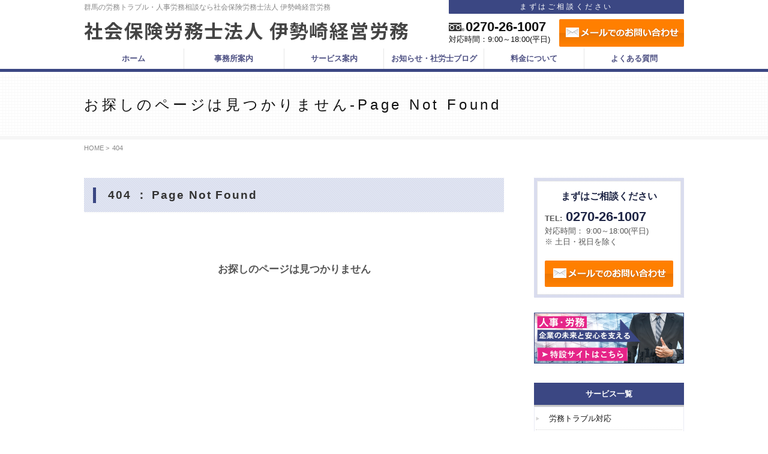

--- FILE ---
content_type: text/html
request_url: https://ishihara-roumu.com/contact/contact/contact/index.html
body_size: 6004
content:
<!DOCTYPE html>
<html>
<head>
  <!-- Google Tag Manager -->
  <script>(function(w,d,s,l,i){w[l]=w[l]||[];w[l].push({'gtm.start':
      new Date().getTime(),event:'gtm.js'});var f=d.getElementsByTagName(s)[0],
    j=d.createElement(s),dl=l!='dataLayer'?'&l='+l:'';j.async=true;j.src=
    'https://www.googletagmanager.com/gtm.js?id='+i+dl;f.parentNode.insertBefore(j,f);
  })(window,document,'script','dataLayer','GTM-NZ2BHNXS');</script>
  <!-- End Google Tag Manager -->

  
  <meta http-equiv="Content-Type" content="text/html; charset=UTF-8">
  <meta name="viewport" content="width=device-width, initial-scale=1.0">
  <title>404 Page not found | 社会保険労務士法人 伊勢崎経営労務</title>

  
    <meta property="og:title"
        content="404 Page not found | 社会保険労務士法人 伊勢崎経営労務 | 石原労務管理事務所">
  <meta name="description" content="お探しのページは見つかりません-Page Not Found">
  <meta property="og:description" content="お探しのページは見つかりません-Page Not Found">
  
  
  <meta name="twitter:card" content="summary">
  
  <meta property="og:type" content="website">
  <meta property="og:url" content="https://ishihara-roumu.com/">
  <meta property="og:site_name" content="石原労務管理事務所">

  <script src="/common/scripts/index.js" async></script>
  
  
  <link rel="icon" href="/common/images/favicon.ico">

  <link rel="stylesheet" href="/wp-content/themes/original1.3/css/style.css" media="all" />
  <link rel="stylesheet" id="contact-form-7-css"  href="/wp-content/plugins/contact-form-7/includes/css/styles.css" type="text/css" media="all" />
  <link type="text/css" href="/common/styles/index.css" rel="stylesheet">
  <link type="text/css" href="./styles/index.css" rel="stylesheet">
  <script src="/wp-content/themes/original1.3/js/jquery.js"></script>
  <script src="/wp-content/themes/original1.3/js/jQueryAutoHeight.js"></script>
  <script src="/wp-content/themes/original1.3/js/common.js"></script>
  <script src="/wp-content/themes/original1.3/js/jquery.exflexfixed.js"></script>
  <link rel="dns-prefetch" href="https://s.w.org/" />
  <script type="text/javascript">
    window._wpemojiSettings = {"baseUrl":"https:\/\/s.w.org\/images\/core\/emoji\/11\/72x72\/","ext":".png","svgUrl":"https:\/\/s.w.org\/images\/core\/emoji\/11\/svg\/","svgExt":".svg","source":{"concatemoji":"https:\/\/ishihara-roumu.com\/wp-includes\/js\/wp-emoji-release.min.js?ver=4.9.18"}};
    !function(e,a,t){var n,r,o,i=a.createElement("canvas"),p=i.getContext&&i.getContext("2d");function s(e,t){var a=String.fromCharCode;p.clearRect(0,0,i.width,i.height),p.fillText(a.apply(this,e),0,0);e=i.toDataURL();return p.clearRect(0,0,i.width,i.height),p.fillText(a.apply(this,t),0,0),e===i.toDataURL()}function c(e){var t=a.createElement("script");t.src=e,t.defer=t.type="text/javascript",a.getElementsByTagName("head")[0].appendChild(t)}for(o=Array("flag","emoji"),t.supports={everything:!0,everythingExceptFlag:!0},r=0;r<o.length;r++)t.supports[o[r]]=function(e){if(!p||!p.fillText)return!1;switch(p.textBaseline="top",p.font="600 32px Arial",e){case"flag":return s([55356,56826,55356,56819],[55356,56826,8203,55356,56819])?!1:!s([55356,57332,56128,56423,56128,56418,56128,56421,56128,56430,56128,56423,56128,56447],[55356,57332,8203,56128,56423,8203,56128,56418,8203,56128,56421,8203,56128,56430,8203,56128,56423,8203,56128,56447]);case"emoji":return!s([55358,56760,9792,65039],[55358,56760,8203,9792,65039])}return!1}(o[r]),t.supports.everything=t.supports.everything&&t.supports[o[r]],"flag"!==o[r]&&(t.supports.everythingExceptFlag=t.supports.everythingExceptFlag&&t.supports[o[r]]);t.supports.everythingExceptFlag=t.supports.everythingExceptFlag&&!t.supports.flag,t.DOMReady=!1,t.readyCallback=function(){t.DOMReady=!0},t.supports.everything||(n=function(){t.readyCallback()},a.addEventListener?(a.addEventListener("DOMContentLoaded",n,!1),e.addEventListener("load",n,!1)):(e.attachEvent("onload",n),a.attachEvent("onreadystatechange",function(){"complete"===a.readyState&&t.readyCallback()})),(n=t.source||{}).concatemoji?c(n.concatemoji):n.wpemoji&&n.twemoji&&(c(n.twemoji),c(n.wpemoji)))}(window,document,window._wpemojiSettings);
  </script>
  <style type="text/css">
    img.wp-smiley,
    img.emoji {
      display: inline !important;
      border: none !important;
      box-shadow: none !important;
      height: 1em !important;
      width: 1em !important;
      margin: 0 .07em !important;
      vertical-align: -0.1em !important;
      background: none !important;
      padding: 0 !important;
    }
  </style>
  <script type="text/javascript" src="/wp-includes/js/jquery/jquery.js"></script>
  <script type="text/javascript" src="/wp-includes/js/jquery/jquery-migrate.min.js"></script>
  <link rel="https://api.w.org/" href="/wp-json/index.html" />
  <meta name="google-site-verification" content="Ogoe9XKq_j0puaYvj1lv41GZE8inEWjfPLXdSEAC7Tk" />
  <!-- Global site tag (gtag.js) - Google Analytics -->
  <script async src="https://www.googletagmanager.com/gtag/js?id=UA-149483187-1"></script>
  <script>
    window.dataLayer = window.dataLayer || [];
    function gtag(){dataLayer.push(arguments);}
    gtag('js', new Date());

    gtag('config', 'UA-149483187-1');
  </script>
</head>
<body data-rsssl="1">
<!-- Google Tag Manager (noscript) -->
<noscript><iframe src="https://www.googletagmanager.com/ns.html?id=GTM-NZ2BHNXS"
height="0" width="0" style="display:none;visibility:hidden"></iframe></noscript>
<!-- End Google Tag Manager (noscript) -->
<!--class="post-template-default single single-post postid-1766 single-format-standard base"-->
<div id="wrapper">
  <div id="blog">
    <header>
  <div id="headerWP">
    <div id="header">
      <div class="wrap">
        <h1 class="siteCatchCopy">群馬の労務トラブル・人事労務相談なら社会保険労務士法人 伊勢崎経営労務</h1>
        <div id="headerName"><a href="/"><img src="/wp-content/themes/original1.3/img/common/title.png" alt="群馬の労務トラブル・人事労務相談なら社会保険労務士法人 伊勢崎経営労務" /></a></div>
        <dl>
          <dt>まずはご相談ください</dt>
          <dd class="contact01">
            <a href="tel:0270-26-1007" class="ly_headerContactTel">
              <span class="txt01 iconFd"><span class="number">0270-26-1007</span></span>
              <span class="txt02">対応時間：<span class="time">9:00～18:00(平日)</span></span>
            </a>
          </dd>
          <dd class="contact02"><a href="/contact/index.html"><span>メールでのお問い合わせ</span></a></dd>
        </dl>
      </div><!-- /.wrap -->
    </div><!-- /#header -->
    <nav id="gNavi">
      <div id="toggle" data-sp-menu-trigger><a href="/index.html#">Menu</a></div>
      <div class="wrap">
        <ol id="gNv">
          <li id="gNv1"><a href="/index.html"><span>ホーム</span></a></li>
          <li id="gNv2"><a href="/office/index.html"><span>事務所案内</span></a></li>
          <li id="gNv3"><a href="/service/index.html"><span>サービス案内</span></a></li>
          <li id="gNv4"><a href="/news/index.html"><span>お知らせ・社労士ブログ</span></a></li>
          <li id="gNv5"><a href="/price/index.html"><span>料金について</span></a></li>
          <li id="gNv6"><a href="/faq/index.html"><span>よくある質問</span></a></li>
        </ol>
      </div>
    </nav><!-- /#gNavi -->
  </div><!-- /#headerWP -->
</header>
    <div id="mainImg">
      <div class="wrap">
        <p>お探しのページは見つかりません-Page Not Found</p>
      </div><!-- /.wrap -->
    </div><!-- /#mainImg -->
    <div id="breadcrumb">
      <ol class="wrap">
        <!-- Breadcrumb NavXT 5.7.1 -->
        <li><a href="/" class="home">HOME &gt; </a></li>
        <!-- <span property="itemListElement" typeof="ListItem">
          <a property="item" typeof="WebPage" title="未分類のカテゴリーアーカイブへ移動" href="../index.html" class="taxonomy category">
            <span property="name">未分類</span>
          </a>
          <meta property="position" content="2">
        </span> -->
        <li>404</li>
      </ol>
    </div>
    <div id="main">
      <div id="contents">
        <div class="blogUnit">
          <h1><span>404 ： Page Not Found</span></h1>
          <div class="aC pt50 txt120 bold">お探しのページは見つかりません</div>
        </div><!-- / .blogUnit -->
      </div><!-- /#contents -->
      <aside id="side" class="ly_commonSidebar">
  
  <dl id="sideContact" class="bl_commonSidebar_contact">
    <dt class="bl_commonSidebar_contact_lead">まずはご相談ください</dt>
    <dd class="bl_commonSidebar_contact_telephone">
      <span class="bl_commonSidebar_contact_telephone_tag">TEL:</span>
      <span class="bl_commonSidebar_contact_telephone_number">0270-26-1007</span>
    </dd>
    <dd class="bl_commonSidebar_contact_businessHours">
      <span class="bl_commonSidebar_contact_businessHours_tag">対応時間：</span>
      <span class="bl_commonSidebar_contact_businessHours_hour">9:00～18:00(平日)</span>
      <br>※ 土日・祝日を除く
    </dd>
    <dd class="bl_commonSidebar_contact_button">
      <a class="bl_commonSidebar_contact_button_link" href="/contact/index.html">
        <span>メールでのお問い合わせ</span>
      </a>
    </dd>
  </dl>
  <!-- LP特設 -->
  <div class="lp-bnr-side">
    <a href="/lp/labor-consultation/index.html" target="_blank" rel="noopener">
      <img src="/common/images/lp-side.jpg" alt="人事・労務 企業の未来と安心を支える | 特設サイトはこちら">
    </a>
  </div>
  <style type="text/css">
    .lp-bnr-side {display: none;}
    @media (min-width: 768px) {
      .lp-bnr-side { display: block; max-width: 100%; padding: 0; margin: 0 auto 25px;}
      .lp-bnr-side img { max-width: 100%;}
      .lp-bnr-side a:hover { opacity: 0.5;}
    }
  </style>
  <!-- LP特設 -->
  <dl id="sideUnit2" class="bl_commonSidebar_service">
    <dt class="bl_commonSidebar_service_title">
      <span>サービス一覧</span>
    </dt>
    <dd class="bl_commonSidebar_service_contents">
      <ol class="bl_commonSidebar_service_list">
        <li class="bl_commonSidebar_service_list_item">
          <a class="bl_commonSidebar_service_list_item_link" href="/service/detail/item-e23454d61e76417892cc0aa50a35e8b8.html"><span>労務トラブル対応</span></a>
        </li><li class="bl_commonSidebar_service_list_item">
          <a class="bl_commonSidebar_service_list_item_link" href="/service/detail/item-8d748824b1ed4ab09b99388026c1b5a2.html"><span>問題社員の対応</span></a>
        </li><li class="bl_commonSidebar_service_list_item">
          <a class="bl_commonSidebar_service_list_item_link" href="/service/detail/item-656d98e884a54deba59b2309d332aa0e.html"><span>会社を設立したとき</span></a>
        </li><li class="bl_commonSidebar_service_list_item">
          <a class="bl_commonSidebar_service_list_item_link" href="/service/detail/item-9f177a67b34948f1a1d2a05fe8a708e1.html"><span>社員を採用したとき</span></a>
        </li><li class="bl_commonSidebar_service_list_item">
          <a class="bl_commonSidebar_service_list_item_link" href="/service/detail/item-144d468f7e1542dd9ccd0e45f14d70a4.html"><span>社員が退職したとき</span></a>
        </li><li class="bl_commonSidebar_service_list_item">
          <a class="bl_commonSidebar_service_list_item_link" href="/service/detail/item-1ca7e837ab9c401b94ecb256240470fd.html"><span>社員に異動・変動があったとき</span></a>
        </li><li class="bl_commonSidebar_service_list_item">
          <a class="bl_commonSidebar_service_list_item_link" href="/service/detail/item-33026cba81224df290537314ba17cf1d.html"><span>社員等が病気・ケガ・出産・死亡をしたとき</span></a>
        </li><li class="bl_commonSidebar_service_list_item">
          <a class="bl_commonSidebar_service_list_item_link" href="/service/detail/item-b723ae1fdbe748d4982621c32b38852f.html"><span>会社の年間定例事務</span></a>
        </li><li class="bl_commonSidebar_service_list_item">
          <a class="bl_commonSidebar_service_list_item_link" href="/service/detail/item-1792c594042f42eca0ef7882a35bc994.html"><span>会社に関する変更事務（支店開設など）</span></a>
        </li><li class="bl_commonSidebar_service_list_item">
          <a class="bl_commonSidebar_service_list_item_link" href="/service/detail/item-d360c2b39cef4f589fbcce82b84a0fb9.html"><span>派遣事業関係</span></a>
        </li>
        
        
        
        
        
        
        
        
        
        
        
        
        
      </ol>
    </dd>
    <dd class="bl_commonSidebar_service_moreButton"><a class="bl_commonSidebar_service_moreButton_link" href="/service/index.html" title="サービス一覧へ">more</a></dd>
  </dl>
<!---
<div id="sideUnit3" class="sideUnit">
<ol class="sideList02">
<li><a href="https://ishihara-roumu.com"><span>---</span></a></li>
</ol>
</div>
--->
  <div class="bl_commonSidebar_area">
    <dl id="sideUnit4" class="bl_commonSidebar_area_contents">
      <dt class="bl_commonSidebar_area_contents_title">対応地域</dt>
      <dd class="bl_commonSidebar_area_contents_prefecture">群馬県・埼玉県・栃木県</dd>
      <dd class="bl_commonSidebar_area_contents_description">その他の地域も対応しております。<br>お気軽にご相談ください。</dd>
    </dl>
    <div id="sideMap" class="bl_commonSidebar_area_map">
      <iframe src="https://www.google.com/maps/embed?pb=!1m18!1m12!1m3!1d3214.2126389733253!2d139.1631677156877!3d36.33139600164658!2m3!1f0!2f0!3f0!3m2!1i1024!2i768!4f13.1!3m3!1m2!1s0x601eef212968c277%3A0xb22980bd09633e23!2z44CSMzcyLTA4MDEg576k6aas55yM5LyK5Yui5bSO5biC5a6u5a2Q55S677yT77yQ77yW77yT!5e0!3m2!1sja!2sjp!4v1533006116023" width="250" height="250" frameborder="0" style="border:0" allowfullscreen></iframe>
    </div>
  </div>
<!---
<dl id="sideFace" class="sideUnit">
<dt><span>Facebook</span></dt>
<dd>
<div id="fb-root"></div>
<script>(function(d, s, id) {
  var js, fjs = d.getElementsByTagName(s)[0];
  if (d.getElementById(id)) return;
  js = d.createElement(s); js.id = id;
  js.src = "//connect.facebook.net/ja_JP/sdk.js#xfbml=1&version=v2.6";
  fjs.parentNode.insertBefore(js, fjs);
}(document, 'script', 'facebook-jssdk'));</script>
<div class="fb-page"
data-href="https://www.facebook.com/facebook"
data-tabs="timeline"
data-small-header="true"
data-height="300"
data-width="500"
data-adapt-container-width="true"
data-hide-cover="false"
data-show-facepile="false"
>
<blockquote cite="https://www.facebook.com/facebook" class="fb-xfbml-parse-ignore"><a href="https://www.facebook.com/facebook">Facebook</a></blockquote>
</div>
</dd>
</dl>
--->

<!--
<dl class="sideUnit">
<dt class="sideAcd"><span>アコーディオン設定</span></dt>
<dd class="sideAcdBox">
<p>テキストテキストテキストテキストテキストテキストテキストテキストテキストテキストテキストテキストテキストテキストテキストテキスト</p>
<p>テキストテキストテキストテキストテキストテキストテキストテキストテキストテキストテキストテキストテキストテキストテキストテキスト</p>
</dd>
</dl>
-->
</aside><!-- /#side -->
    </div><!-- /#main -->
    <footer class="ly_rootFooter">
  <div id="footer" class="ly_rootFooter_inner">
    <div class="wrap">
      <nav id="fNav">
        <ol id="fNav01">
          <li><a href="/index.html"><span>ホーム</span></a></li>
          <li><a href="/office/index.html"><span>事務所案内</span></a></li>
          <li><a href="/service/index.html"><span>サービス案内</span></a></li>
          <li><a href="/flow/index.html"><span>ご契約の流れ</span></a></li>
          <li><a href="/price/index.html"><span>料金について</span></a></li>
          <li><a href="/faq/index.html"><span>よくある質問</span></a></li>
        </ol>
        <ol id="fNav02">
          <li><a href="/news/index.html"><span>お知らせ</span></a></li>
          <li><a href="/contact/index.html"><span>お問い合わせ</span></a></li>
          <li><a href="/privacy/index.html"><span>個人情報保護方針</span></a></li>
        </ol>
      </nav>
      <dl class="fL">
        <dt><span class="txt01">社会保険労務士法人 伊勢崎経営労務</span><span class="txt02">社会保険労務士法人 伊勢崎経営労務</span></dt>
        <dd class="footL01">〒372-0801 群馬県伊勢崎市宮子町3063</dd>
        <dd class="footL02">TEL:<span class="number">0270-26-1007</span></dd>
        <dd class="footL03">対応時間：<span class="time">9:00～18:00(平日)　※ 土日・祝日を除く</span></dd>
      </dl>
    </div><!-- /.wrap -->
  </div>
  <div id="side-menu" class="bl_footer_contact">
    <a class="bl_footer_contact_phone_link" href="tel:0270-26-1007" title="電話でお問い合わせ">電話でお問い合わせ</a>
    <a class="bl_footer_contact_form_link" href="/contact/index.html" title="WEBフォームでお問い合わせ">WEBフォームでお問い合わせ</a>
  </div>
  <div id="page-top"><a href="/#wrapper" title="ページトップへ">PAGE TOP</a></div>
  <div id="copyright"><span class="wrap"><a href="/"
        style="color: inherit;text-decoration: none;">群馬の労務トラブル・人事労務相談、お気軽にお電話ください。<br>Copyright (C) 2016 社会保険労務士法人 伊勢崎経営労務
        All Rights Reserved.</a></span></div>
</footer>
  </div><!-- /#pageid -->
</div><!-- /#wrapper -->
<script type="text/javascript">
  /* <![CDATA[ */
  var wpcf7 = {"apiSettings":{"root":"https:\/\/ishihara-roumu.com\/wp-json\/contact-form-7\/v1","namespace":"contact-form-7\/v1"},"recaptcha":{"messages":{"empty":"\u3042\u306a\u305f\u304c\u30ed\u30dc\u30c3\u30c8\u3067\u306f\u306a\u3044\u3053\u3068\u3092\u8a3c\u660e\u3057\u3066\u304f\u3060\u3055\u3044\u3002"}}};
  /* ]]> */
</script>
<script type="text/javascript" src="../../wp-content/plugins/contact-form-7/includes/js/scripts.js"></script>
<script type="text/javascript">
  /* <![CDATA[ */
  var wpcf7_redirect_forms = {"1572":{"page_id":"29","external_url":"http:\/\/xn--mnq381gqlg5nl.jp\/tomakomai\/contact\/thankyou\/","use_external_url":"","http_build_query":"","open_in_new_tab":"","after_sent_script":"","thankyou_page_url":"https:\/\/ishihara-roumu.com\/contact\/thankyou\/"}};
  /* ]]> */
</script>
<script type="text/javascript" src="../../wp-content/plugins/wpcf7-redirect/js/wpcf7-redirect-script.js"></script>
<script type="text/javascript" src="../../wp-includes/js/wp-embed.min.js"></script>
</body>
</html>


--- FILE ---
content_type: text/html
request_url: https://ishihara-roumu.com/contact/wp-content/plugins/contact-form-7/includes/js/scripts.js
body_size: 6003
content:
<!DOCTYPE html>
<html>
<head>
  <!-- Google Tag Manager -->
  <script>(function(w,d,s,l,i){w[l]=w[l]||[];w[l].push({'gtm.start':
      new Date().getTime(),event:'gtm.js'});var f=d.getElementsByTagName(s)[0],
    j=d.createElement(s),dl=l!='dataLayer'?'&l='+l:'';j.async=true;j.src=
    'https://www.googletagmanager.com/gtm.js?id='+i+dl;f.parentNode.insertBefore(j,f);
  })(window,document,'script','dataLayer','GTM-NZ2BHNXS');</script>
  <!-- End Google Tag Manager -->

  
  <meta http-equiv="Content-Type" content="text/html; charset=UTF-8">
  <meta name="viewport" content="width=device-width, initial-scale=1.0">
  <title>404 Page not found | 社会保険労務士法人 伊勢崎経営労務</title>

  
    <meta property="og:title"
        content="404 Page not found | 社会保険労務士法人 伊勢崎経営労務 | 石原労務管理事務所">
  <meta name="description" content="お探しのページは見つかりません-Page Not Found">
  <meta property="og:description" content="お探しのページは見つかりません-Page Not Found">
  
  
  <meta name="twitter:card" content="summary">
  
  <meta property="og:type" content="website">
  <meta property="og:url" content="https://ishihara-roumu.com/">
  <meta property="og:site_name" content="石原労務管理事務所">

  <script src="/common/scripts/index.js" async></script>
  
  
  <link rel="icon" href="/common/images/favicon.ico">

  <link rel="stylesheet" href="/wp-content/themes/original1.3/css/style.css" media="all" />
  <link rel="stylesheet" id="contact-form-7-css"  href="/wp-content/plugins/contact-form-7/includes/css/styles.css" type="text/css" media="all" />
  <link type="text/css" href="/common/styles/index.css" rel="stylesheet">
  <link type="text/css" href="./styles/index.css" rel="stylesheet">
  <script src="/wp-content/themes/original1.3/js/jquery.js"></script>
  <script src="/wp-content/themes/original1.3/js/jQueryAutoHeight.js"></script>
  <script src="/wp-content/themes/original1.3/js/common.js"></script>
  <script src="/wp-content/themes/original1.3/js/jquery.exflexfixed.js"></script>
  <link rel="dns-prefetch" href="https://s.w.org/" />
  <script type="text/javascript">
    window._wpemojiSettings = {"baseUrl":"https:\/\/s.w.org\/images\/core\/emoji\/11\/72x72\/","ext":".png","svgUrl":"https:\/\/s.w.org\/images\/core\/emoji\/11\/svg\/","svgExt":".svg","source":{"concatemoji":"https:\/\/ishihara-roumu.com\/wp-includes\/js\/wp-emoji-release.min.js?ver=4.9.18"}};
    !function(e,a,t){var n,r,o,i=a.createElement("canvas"),p=i.getContext&&i.getContext("2d");function s(e,t){var a=String.fromCharCode;p.clearRect(0,0,i.width,i.height),p.fillText(a.apply(this,e),0,0);e=i.toDataURL();return p.clearRect(0,0,i.width,i.height),p.fillText(a.apply(this,t),0,0),e===i.toDataURL()}function c(e){var t=a.createElement("script");t.src=e,t.defer=t.type="text/javascript",a.getElementsByTagName("head")[0].appendChild(t)}for(o=Array("flag","emoji"),t.supports={everything:!0,everythingExceptFlag:!0},r=0;r<o.length;r++)t.supports[o[r]]=function(e){if(!p||!p.fillText)return!1;switch(p.textBaseline="top",p.font="600 32px Arial",e){case"flag":return s([55356,56826,55356,56819],[55356,56826,8203,55356,56819])?!1:!s([55356,57332,56128,56423,56128,56418,56128,56421,56128,56430,56128,56423,56128,56447],[55356,57332,8203,56128,56423,8203,56128,56418,8203,56128,56421,8203,56128,56430,8203,56128,56423,8203,56128,56447]);case"emoji":return!s([55358,56760,9792,65039],[55358,56760,8203,9792,65039])}return!1}(o[r]),t.supports.everything=t.supports.everything&&t.supports[o[r]],"flag"!==o[r]&&(t.supports.everythingExceptFlag=t.supports.everythingExceptFlag&&t.supports[o[r]]);t.supports.everythingExceptFlag=t.supports.everythingExceptFlag&&!t.supports.flag,t.DOMReady=!1,t.readyCallback=function(){t.DOMReady=!0},t.supports.everything||(n=function(){t.readyCallback()},a.addEventListener?(a.addEventListener("DOMContentLoaded",n,!1),e.addEventListener("load",n,!1)):(e.attachEvent("onload",n),a.attachEvent("onreadystatechange",function(){"complete"===a.readyState&&t.readyCallback()})),(n=t.source||{}).concatemoji?c(n.concatemoji):n.wpemoji&&n.twemoji&&(c(n.twemoji),c(n.wpemoji)))}(window,document,window._wpemojiSettings);
  </script>
  <style type="text/css">
    img.wp-smiley,
    img.emoji {
      display: inline !important;
      border: none !important;
      box-shadow: none !important;
      height: 1em !important;
      width: 1em !important;
      margin: 0 .07em !important;
      vertical-align: -0.1em !important;
      background: none !important;
      padding: 0 !important;
    }
  </style>
  <script type="text/javascript" src="/wp-includes/js/jquery/jquery.js"></script>
  <script type="text/javascript" src="/wp-includes/js/jquery/jquery-migrate.min.js"></script>
  <link rel="https://api.w.org/" href="/wp-json/index.html" />
  <meta name="google-site-verification" content="Ogoe9XKq_j0puaYvj1lv41GZE8inEWjfPLXdSEAC7Tk" />
  <!-- Global site tag (gtag.js) - Google Analytics -->
  <script async src="https://www.googletagmanager.com/gtag/js?id=UA-149483187-1"></script>
  <script>
    window.dataLayer = window.dataLayer || [];
    function gtag(){dataLayer.push(arguments);}
    gtag('js', new Date());

    gtag('config', 'UA-149483187-1');
  </script>
</head>
<body data-rsssl="1">
<!-- Google Tag Manager (noscript) -->
<noscript><iframe src="https://www.googletagmanager.com/ns.html?id=GTM-NZ2BHNXS"
height="0" width="0" style="display:none;visibility:hidden"></iframe></noscript>
<!-- End Google Tag Manager (noscript) -->
<!--class="post-template-default single single-post postid-1766 single-format-standard base"-->
<div id="wrapper">
  <div id="blog">
    <header>
  <div id="headerWP">
    <div id="header">
      <div class="wrap">
        <h1 class="siteCatchCopy">群馬の労務トラブル・人事労務相談なら社会保険労務士法人 伊勢崎経営労務</h1>
        <div id="headerName"><a href="/"><img src="/wp-content/themes/original1.3/img/common/title.png" alt="群馬の労務トラブル・人事労務相談なら社会保険労務士法人 伊勢崎経営労務" /></a></div>
        <dl>
          <dt>まずはご相談ください</dt>
          <dd class="contact01">
            <a href="tel:0270-26-1007" class="ly_headerContactTel">
              <span class="txt01 iconFd"><span class="number">0270-26-1007</span></span>
              <span class="txt02">対応時間：<span class="time">9:00～18:00(平日)</span></span>
            </a>
          </dd>
          <dd class="contact02"><a href="/contact/index.html"><span>メールでのお問い合わせ</span></a></dd>
        </dl>
      </div><!-- /.wrap -->
    </div><!-- /#header -->
    <nav id="gNavi">
      <div id="toggle" data-sp-menu-trigger><a href="/index.html#">Menu</a></div>
      <div class="wrap">
        <ol id="gNv">
          <li id="gNv1"><a href="/index.html"><span>ホーム</span></a></li>
          <li id="gNv2"><a href="/office/index.html"><span>事務所案内</span></a></li>
          <li id="gNv3"><a href="/service/index.html"><span>サービス案内</span></a></li>
          <li id="gNv4"><a href="/news/index.html"><span>お知らせ・社労士ブログ</span></a></li>
          <li id="gNv5"><a href="/price/index.html"><span>料金について</span></a></li>
          <li id="gNv6"><a href="/faq/index.html"><span>よくある質問</span></a></li>
        </ol>
      </div>
    </nav><!-- /#gNavi -->
  </div><!-- /#headerWP -->
</header>
    <div id="mainImg">
      <div class="wrap">
        <p>お探しのページは見つかりません-Page Not Found</p>
      </div><!-- /.wrap -->
    </div><!-- /#mainImg -->
    <div id="breadcrumb">
      <ol class="wrap">
        <!-- Breadcrumb NavXT 5.7.1 -->
        <li><a href="/" class="home">HOME &gt; </a></li>
        <!-- <span property="itemListElement" typeof="ListItem">
          <a property="item" typeof="WebPage" title="未分類のカテゴリーアーカイブへ移動" href="../index.html" class="taxonomy category">
            <span property="name">未分類</span>
          </a>
          <meta property="position" content="2">
        </span> -->
        <li>404</li>
      </ol>
    </div>
    <div id="main">
      <div id="contents">
        <div class="blogUnit">
          <h1><span>404 ： Page Not Found</span></h1>
          <div class="aC pt50 txt120 bold">お探しのページは見つかりません</div>
        </div><!-- / .blogUnit -->
      </div><!-- /#contents -->
      <aside id="side" class="ly_commonSidebar">
  
  <dl id="sideContact" class="bl_commonSidebar_contact">
    <dt class="bl_commonSidebar_contact_lead">まずはご相談ください</dt>
    <dd class="bl_commonSidebar_contact_telephone">
      <span class="bl_commonSidebar_contact_telephone_tag">TEL:</span>
      <span class="bl_commonSidebar_contact_telephone_number">0270-26-1007</span>
    </dd>
    <dd class="bl_commonSidebar_contact_businessHours">
      <span class="bl_commonSidebar_contact_businessHours_tag">対応時間：</span>
      <span class="bl_commonSidebar_contact_businessHours_hour">9:00～18:00(平日)</span>
      <br>※ 土日・祝日を除く
    </dd>
    <dd class="bl_commonSidebar_contact_button">
      <a class="bl_commonSidebar_contact_button_link" href="/contact/index.html">
        <span>メールでのお問い合わせ</span>
      </a>
    </dd>
  </dl>
  <!-- LP特設 -->
  <div class="lp-bnr-side">
    <a href="/lp/labor-consultation/index.html" target="_blank" rel="noopener">
      <img src="/common/images/lp-side.jpg" alt="人事・労務 企業の未来と安心を支える | 特設サイトはこちら">
    </a>
  </div>
  <style type="text/css">
    .lp-bnr-side {display: none;}
    @media (min-width: 768px) {
      .lp-bnr-side { display: block; max-width: 100%; padding: 0; margin: 0 auto 25px;}
      .lp-bnr-side img { max-width: 100%;}
      .lp-bnr-side a:hover { opacity: 0.5;}
    }
  </style>
  <!-- LP特設 -->
  <dl id="sideUnit2" class="bl_commonSidebar_service">
    <dt class="bl_commonSidebar_service_title">
      <span>サービス一覧</span>
    </dt>
    <dd class="bl_commonSidebar_service_contents">
      <ol class="bl_commonSidebar_service_list">
        <li class="bl_commonSidebar_service_list_item">
          <a class="bl_commonSidebar_service_list_item_link" href="/service/detail/item-e23454d61e76417892cc0aa50a35e8b8.html"><span>労務トラブル対応</span></a>
        </li><li class="bl_commonSidebar_service_list_item">
          <a class="bl_commonSidebar_service_list_item_link" href="/service/detail/item-8d748824b1ed4ab09b99388026c1b5a2.html"><span>問題社員の対応</span></a>
        </li><li class="bl_commonSidebar_service_list_item">
          <a class="bl_commonSidebar_service_list_item_link" href="/service/detail/item-656d98e884a54deba59b2309d332aa0e.html"><span>会社を設立したとき</span></a>
        </li><li class="bl_commonSidebar_service_list_item">
          <a class="bl_commonSidebar_service_list_item_link" href="/service/detail/item-9f177a67b34948f1a1d2a05fe8a708e1.html"><span>社員を採用したとき</span></a>
        </li><li class="bl_commonSidebar_service_list_item">
          <a class="bl_commonSidebar_service_list_item_link" href="/service/detail/item-144d468f7e1542dd9ccd0e45f14d70a4.html"><span>社員が退職したとき</span></a>
        </li><li class="bl_commonSidebar_service_list_item">
          <a class="bl_commonSidebar_service_list_item_link" href="/service/detail/item-1ca7e837ab9c401b94ecb256240470fd.html"><span>社員に異動・変動があったとき</span></a>
        </li><li class="bl_commonSidebar_service_list_item">
          <a class="bl_commonSidebar_service_list_item_link" href="/service/detail/item-33026cba81224df290537314ba17cf1d.html"><span>社員等が病気・ケガ・出産・死亡をしたとき</span></a>
        </li><li class="bl_commonSidebar_service_list_item">
          <a class="bl_commonSidebar_service_list_item_link" href="/service/detail/item-b723ae1fdbe748d4982621c32b38852f.html"><span>会社の年間定例事務</span></a>
        </li><li class="bl_commonSidebar_service_list_item">
          <a class="bl_commonSidebar_service_list_item_link" href="/service/detail/item-1792c594042f42eca0ef7882a35bc994.html"><span>会社に関する変更事務（支店開設など）</span></a>
        </li><li class="bl_commonSidebar_service_list_item">
          <a class="bl_commonSidebar_service_list_item_link" href="/service/detail/item-d360c2b39cef4f589fbcce82b84a0fb9.html"><span>派遣事業関係</span></a>
        </li>
        
        
        
        
        
        
        
        
        
        
        
        
        
      </ol>
    </dd>
    <dd class="bl_commonSidebar_service_moreButton"><a class="bl_commonSidebar_service_moreButton_link" href="/service/index.html" title="サービス一覧へ">more</a></dd>
  </dl>
<!---
<div id="sideUnit3" class="sideUnit">
<ol class="sideList02">
<li><a href="https://ishihara-roumu.com"><span>---</span></a></li>
</ol>
</div>
--->
  <div class="bl_commonSidebar_area">
    <dl id="sideUnit4" class="bl_commonSidebar_area_contents">
      <dt class="bl_commonSidebar_area_contents_title">対応地域</dt>
      <dd class="bl_commonSidebar_area_contents_prefecture">群馬県・埼玉県・栃木県</dd>
      <dd class="bl_commonSidebar_area_contents_description">その他の地域も対応しております。<br>お気軽にご相談ください。</dd>
    </dl>
    <div id="sideMap" class="bl_commonSidebar_area_map">
      <iframe src="https://www.google.com/maps/embed?pb=!1m18!1m12!1m3!1d3214.2126389733253!2d139.1631677156877!3d36.33139600164658!2m3!1f0!2f0!3f0!3m2!1i1024!2i768!4f13.1!3m3!1m2!1s0x601eef212968c277%3A0xb22980bd09633e23!2z44CSMzcyLTA4MDEg576k6aas55yM5LyK5Yui5bSO5biC5a6u5a2Q55S677yT77yQ77yW77yT!5e0!3m2!1sja!2sjp!4v1533006116023" width="250" height="250" frameborder="0" style="border:0" allowfullscreen></iframe>
    </div>
  </div>
<!---
<dl id="sideFace" class="sideUnit">
<dt><span>Facebook</span></dt>
<dd>
<div id="fb-root"></div>
<script>(function(d, s, id) {
  var js, fjs = d.getElementsByTagName(s)[0];
  if (d.getElementById(id)) return;
  js = d.createElement(s); js.id = id;
  js.src = "//connect.facebook.net/ja_JP/sdk.js#xfbml=1&version=v2.6";
  fjs.parentNode.insertBefore(js, fjs);
}(document, 'script', 'facebook-jssdk'));</script>
<div class="fb-page"
data-href="https://www.facebook.com/facebook"
data-tabs="timeline"
data-small-header="true"
data-height="300"
data-width="500"
data-adapt-container-width="true"
data-hide-cover="false"
data-show-facepile="false"
>
<blockquote cite="https://www.facebook.com/facebook" class="fb-xfbml-parse-ignore"><a href="https://www.facebook.com/facebook">Facebook</a></blockquote>
</div>
</dd>
</dl>
--->

<!--
<dl class="sideUnit">
<dt class="sideAcd"><span>アコーディオン設定</span></dt>
<dd class="sideAcdBox">
<p>テキストテキストテキストテキストテキストテキストテキストテキストテキストテキストテキストテキストテキストテキストテキストテキスト</p>
<p>テキストテキストテキストテキストテキストテキストテキストテキストテキストテキストテキストテキストテキストテキストテキストテキスト</p>
</dd>
</dl>
-->
</aside><!-- /#side -->
    </div><!-- /#main -->
    <footer class="ly_rootFooter">
  <div id="footer" class="ly_rootFooter_inner">
    <div class="wrap">
      <nav id="fNav">
        <ol id="fNav01">
          <li><a href="/index.html"><span>ホーム</span></a></li>
          <li><a href="/office/index.html"><span>事務所案内</span></a></li>
          <li><a href="/service/index.html"><span>サービス案内</span></a></li>
          <li><a href="/flow/index.html"><span>ご契約の流れ</span></a></li>
          <li><a href="/price/index.html"><span>料金について</span></a></li>
          <li><a href="/faq/index.html"><span>よくある質問</span></a></li>
        </ol>
        <ol id="fNav02">
          <li><a href="/news/index.html"><span>お知らせ</span></a></li>
          <li><a href="/contact/index.html"><span>お問い合わせ</span></a></li>
          <li><a href="/privacy/index.html"><span>個人情報保護方針</span></a></li>
        </ol>
      </nav>
      <dl class="fL">
        <dt><span class="txt01">社会保険労務士法人 伊勢崎経営労務</span><span class="txt02">社会保険労務士法人 伊勢崎経営労務</span></dt>
        <dd class="footL01">〒372-0801 群馬県伊勢崎市宮子町3063</dd>
        <dd class="footL02">TEL:<span class="number">0270-26-1007</span></dd>
        <dd class="footL03">対応時間：<span class="time">9:00～18:00(平日)　※ 土日・祝日を除く</span></dd>
      </dl>
    </div><!-- /.wrap -->
  </div>
  <div id="side-menu" class="bl_footer_contact">
    <a class="bl_footer_contact_phone_link" href="tel:0270-26-1007" title="電話でお問い合わせ">電話でお問い合わせ</a>
    <a class="bl_footer_contact_form_link" href="/contact/index.html" title="WEBフォームでお問い合わせ">WEBフォームでお問い合わせ</a>
  </div>
  <div id="page-top"><a href="/#wrapper" title="ページトップへ">PAGE TOP</a></div>
  <div id="copyright"><span class="wrap"><a href="/"
        style="color: inherit;text-decoration: none;">群馬の労務トラブル・人事労務相談、お気軽にお電話ください。<br>Copyright (C) 2016 社会保険労務士法人 伊勢崎経営労務
        All Rights Reserved.</a></span></div>
</footer>
  </div><!-- /#pageid -->
</div><!-- /#wrapper -->
<script type="text/javascript">
  /* <![CDATA[ */
  var wpcf7 = {"apiSettings":{"root":"https:\/\/ishihara-roumu.com\/wp-json\/contact-form-7\/v1","namespace":"contact-form-7\/v1"},"recaptcha":{"messages":{"empty":"\u3042\u306a\u305f\u304c\u30ed\u30dc\u30c3\u30c8\u3067\u306f\u306a\u3044\u3053\u3068\u3092\u8a3c\u660e\u3057\u3066\u304f\u3060\u3055\u3044\u3002"}}};
  /* ]]> */
</script>
<script type="text/javascript" src="../../wp-content/plugins/contact-form-7/includes/js/scripts.js"></script>
<script type="text/javascript">
  /* <![CDATA[ */
  var wpcf7_redirect_forms = {"1572":{"page_id":"29","external_url":"http:\/\/xn--mnq381gqlg5nl.jp\/tomakomai\/contact\/thankyou\/","use_external_url":"","http_build_query":"","open_in_new_tab":"","after_sent_script":"","thankyou_page_url":"https:\/\/ishihara-roumu.com\/contact\/thankyou\/"}};
  /* ]]> */
</script>
<script type="text/javascript" src="../../wp-content/plugins/wpcf7-redirect/js/wpcf7-redirect-script.js"></script>
<script type="text/javascript" src="../../wp-includes/js/wp-embed.min.js"></script>
</body>
</html>


--- FILE ---
content_type: text/html
request_url: https://ishihara-roumu.com/contact/wp-content/plugins/wpcf7-redirect/js/wpcf7-redirect-script.js
body_size: 6003
content:
<!DOCTYPE html>
<html>
<head>
  <!-- Google Tag Manager -->
  <script>(function(w,d,s,l,i){w[l]=w[l]||[];w[l].push({'gtm.start':
      new Date().getTime(),event:'gtm.js'});var f=d.getElementsByTagName(s)[0],
    j=d.createElement(s),dl=l!='dataLayer'?'&l='+l:'';j.async=true;j.src=
    'https://www.googletagmanager.com/gtm.js?id='+i+dl;f.parentNode.insertBefore(j,f);
  })(window,document,'script','dataLayer','GTM-NZ2BHNXS');</script>
  <!-- End Google Tag Manager -->

  
  <meta http-equiv="Content-Type" content="text/html; charset=UTF-8">
  <meta name="viewport" content="width=device-width, initial-scale=1.0">
  <title>404 Page not found | 社会保険労務士法人 伊勢崎経営労務</title>

  
    <meta property="og:title"
        content="404 Page not found | 社会保険労務士法人 伊勢崎経営労務 | 石原労務管理事務所">
  <meta name="description" content="お探しのページは見つかりません-Page Not Found">
  <meta property="og:description" content="お探しのページは見つかりません-Page Not Found">
  
  
  <meta name="twitter:card" content="summary">
  
  <meta property="og:type" content="website">
  <meta property="og:url" content="https://ishihara-roumu.com/">
  <meta property="og:site_name" content="石原労務管理事務所">

  <script src="/common/scripts/index.js" async></script>
  
  
  <link rel="icon" href="/common/images/favicon.ico">

  <link rel="stylesheet" href="/wp-content/themes/original1.3/css/style.css" media="all" />
  <link rel="stylesheet" id="contact-form-7-css"  href="/wp-content/plugins/contact-form-7/includes/css/styles.css" type="text/css" media="all" />
  <link type="text/css" href="/common/styles/index.css" rel="stylesheet">
  <link type="text/css" href="./styles/index.css" rel="stylesheet">
  <script src="/wp-content/themes/original1.3/js/jquery.js"></script>
  <script src="/wp-content/themes/original1.3/js/jQueryAutoHeight.js"></script>
  <script src="/wp-content/themes/original1.3/js/common.js"></script>
  <script src="/wp-content/themes/original1.3/js/jquery.exflexfixed.js"></script>
  <link rel="dns-prefetch" href="https://s.w.org/" />
  <script type="text/javascript">
    window._wpemojiSettings = {"baseUrl":"https:\/\/s.w.org\/images\/core\/emoji\/11\/72x72\/","ext":".png","svgUrl":"https:\/\/s.w.org\/images\/core\/emoji\/11\/svg\/","svgExt":".svg","source":{"concatemoji":"https:\/\/ishihara-roumu.com\/wp-includes\/js\/wp-emoji-release.min.js?ver=4.9.18"}};
    !function(e,a,t){var n,r,o,i=a.createElement("canvas"),p=i.getContext&&i.getContext("2d");function s(e,t){var a=String.fromCharCode;p.clearRect(0,0,i.width,i.height),p.fillText(a.apply(this,e),0,0);e=i.toDataURL();return p.clearRect(0,0,i.width,i.height),p.fillText(a.apply(this,t),0,0),e===i.toDataURL()}function c(e){var t=a.createElement("script");t.src=e,t.defer=t.type="text/javascript",a.getElementsByTagName("head")[0].appendChild(t)}for(o=Array("flag","emoji"),t.supports={everything:!0,everythingExceptFlag:!0},r=0;r<o.length;r++)t.supports[o[r]]=function(e){if(!p||!p.fillText)return!1;switch(p.textBaseline="top",p.font="600 32px Arial",e){case"flag":return s([55356,56826,55356,56819],[55356,56826,8203,55356,56819])?!1:!s([55356,57332,56128,56423,56128,56418,56128,56421,56128,56430,56128,56423,56128,56447],[55356,57332,8203,56128,56423,8203,56128,56418,8203,56128,56421,8203,56128,56430,8203,56128,56423,8203,56128,56447]);case"emoji":return!s([55358,56760,9792,65039],[55358,56760,8203,9792,65039])}return!1}(o[r]),t.supports.everything=t.supports.everything&&t.supports[o[r]],"flag"!==o[r]&&(t.supports.everythingExceptFlag=t.supports.everythingExceptFlag&&t.supports[o[r]]);t.supports.everythingExceptFlag=t.supports.everythingExceptFlag&&!t.supports.flag,t.DOMReady=!1,t.readyCallback=function(){t.DOMReady=!0},t.supports.everything||(n=function(){t.readyCallback()},a.addEventListener?(a.addEventListener("DOMContentLoaded",n,!1),e.addEventListener("load",n,!1)):(e.attachEvent("onload",n),a.attachEvent("onreadystatechange",function(){"complete"===a.readyState&&t.readyCallback()})),(n=t.source||{}).concatemoji?c(n.concatemoji):n.wpemoji&&n.twemoji&&(c(n.twemoji),c(n.wpemoji)))}(window,document,window._wpemojiSettings);
  </script>
  <style type="text/css">
    img.wp-smiley,
    img.emoji {
      display: inline !important;
      border: none !important;
      box-shadow: none !important;
      height: 1em !important;
      width: 1em !important;
      margin: 0 .07em !important;
      vertical-align: -0.1em !important;
      background: none !important;
      padding: 0 !important;
    }
  </style>
  <script type="text/javascript" src="/wp-includes/js/jquery/jquery.js"></script>
  <script type="text/javascript" src="/wp-includes/js/jquery/jquery-migrate.min.js"></script>
  <link rel="https://api.w.org/" href="/wp-json/index.html" />
  <meta name="google-site-verification" content="Ogoe9XKq_j0puaYvj1lv41GZE8inEWjfPLXdSEAC7Tk" />
  <!-- Global site tag (gtag.js) - Google Analytics -->
  <script async src="https://www.googletagmanager.com/gtag/js?id=UA-149483187-1"></script>
  <script>
    window.dataLayer = window.dataLayer || [];
    function gtag(){dataLayer.push(arguments);}
    gtag('js', new Date());

    gtag('config', 'UA-149483187-1');
  </script>
</head>
<body data-rsssl="1">
<!-- Google Tag Manager (noscript) -->
<noscript><iframe src="https://www.googletagmanager.com/ns.html?id=GTM-NZ2BHNXS"
height="0" width="0" style="display:none;visibility:hidden"></iframe></noscript>
<!-- End Google Tag Manager (noscript) -->
<!--class="post-template-default single single-post postid-1766 single-format-standard base"-->
<div id="wrapper">
  <div id="blog">
    <header>
  <div id="headerWP">
    <div id="header">
      <div class="wrap">
        <h1 class="siteCatchCopy">群馬の労務トラブル・人事労務相談なら社会保険労務士法人 伊勢崎経営労務</h1>
        <div id="headerName"><a href="/"><img src="/wp-content/themes/original1.3/img/common/title.png" alt="群馬の労務トラブル・人事労務相談なら社会保険労務士法人 伊勢崎経営労務" /></a></div>
        <dl>
          <dt>まずはご相談ください</dt>
          <dd class="contact01">
            <a href="tel:0270-26-1007" class="ly_headerContactTel">
              <span class="txt01 iconFd"><span class="number">0270-26-1007</span></span>
              <span class="txt02">対応時間：<span class="time">9:00～18:00(平日)</span></span>
            </a>
          </dd>
          <dd class="contact02"><a href="/contact/index.html"><span>メールでのお問い合わせ</span></a></dd>
        </dl>
      </div><!-- /.wrap -->
    </div><!-- /#header -->
    <nav id="gNavi">
      <div id="toggle" data-sp-menu-trigger><a href="/index.html#">Menu</a></div>
      <div class="wrap">
        <ol id="gNv">
          <li id="gNv1"><a href="/index.html"><span>ホーム</span></a></li>
          <li id="gNv2"><a href="/office/index.html"><span>事務所案内</span></a></li>
          <li id="gNv3"><a href="/service/index.html"><span>サービス案内</span></a></li>
          <li id="gNv4"><a href="/news/index.html"><span>お知らせ・社労士ブログ</span></a></li>
          <li id="gNv5"><a href="/price/index.html"><span>料金について</span></a></li>
          <li id="gNv6"><a href="/faq/index.html"><span>よくある質問</span></a></li>
        </ol>
      </div>
    </nav><!-- /#gNavi -->
  </div><!-- /#headerWP -->
</header>
    <div id="mainImg">
      <div class="wrap">
        <p>お探しのページは見つかりません-Page Not Found</p>
      </div><!-- /.wrap -->
    </div><!-- /#mainImg -->
    <div id="breadcrumb">
      <ol class="wrap">
        <!-- Breadcrumb NavXT 5.7.1 -->
        <li><a href="/" class="home">HOME &gt; </a></li>
        <!-- <span property="itemListElement" typeof="ListItem">
          <a property="item" typeof="WebPage" title="未分類のカテゴリーアーカイブへ移動" href="../index.html" class="taxonomy category">
            <span property="name">未分類</span>
          </a>
          <meta property="position" content="2">
        </span> -->
        <li>404</li>
      </ol>
    </div>
    <div id="main">
      <div id="contents">
        <div class="blogUnit">
          <h1><span>404 ： Page Not Found</span></h1>
          <div class="aC pt50 txt120 bold">お探しのページは見つかりません</div>
        </div><!-- / .blogUnit -->
      </div><!-- /#contents -->
      <aside id="side" class="ly_commonSidebar">
  
  <dl id="sideContact" class="bl_commonSidebar_contact">
    <dt class="bl_commonSidebar_contact_lead">まずはご相談ください</dt>
    <dd class="bl_commonSidebar_contact_telephone">
      <span class="bl_commonSidebar_contact_telephone_tag">TEL:</span>
      <span class="bl_commonSidebar_contact_telephone_number">0270-26-1007</span>
    </dd>
    <dd class="bl_commonSidebar_contact_businessHours">
      <span class="bl_commonSidebar_contact_businessHours_tag">対応時間：</span>
      <span class="bl_commonSidebar_contact_businessHours_hour">9:00～18:00(平日)</span>
      <br>※ 土日・祝日を除く
    </dd>
    <dd class="bl_commonSidebar_contact_button">
      <a class="bl_commonSidebar_contact_button_link" href="/contact/index.html">
        <span>メールでのお問い合わせ</span>
      </a>
    </dd>
  </dl>
  <!-- LP特設 -->
  <div class="lp-bnr-side">
    <a href="/lp/labor-consultation/index.html" target="_blank" rel="noopener">
      <img src="/common/images/lp-side.jpg" alt="人事・労務 企業の未来と安心を支える | 特設サイトはこちら">
    </a>
  </div>
  <style type="text/css">
    .lp-bnr-side {display: none;}
    @media (min-width: 768px) {
      .lp-bnr-side { display: block; max-width: 100%; padding: 0; margin: 0 auto 25px;}
      .lp-bnr-side img { max-width: 100%;}
      .lp-bnr-side a:hover { opacity: 0.5;}
    }
  </style>
  <!-- LP特設 -->
  <dl id="sideUnit2" class="bl_commonSidebar_service">
    <dt class="bl_commonSidebar_service_title">
      <span>サービス一覧</span>
    </dt>
    <dd class="bl_commonSidebar_service_contents">
      <ol class="bl_commonSidebar_service_list">
        <li class="bl_commonSidebar_service_list_item">
          <a class="bl_commonSidebar_service_list_item_link" href="/service/detail/item-e23454d61e76417892cc0aa50a35e8b8.html"><span>労務トラブル対応</span></a>
        </li><li class="bl_commonSidebar_service_list_item">
          <a class="bl_commonSidebar_service_list_item_link" href="/service/detail/item-8d748824b1ed4ab09b99388026c1b5a2.html"><span>問題社員の対応</span></a>
        </li><li class="bl_commonSidebar_service_list_item">
          <a class="bl_commonSidebar_service_list_item_link" href="/service/detail/item-656d98e884a54deba59b2309d332aa0e.html"><span>会社を設立したとき</span></a>
        </li><li class="bl_commonSidebar_service_list_item">
          <a class="bl_commonSidebar_service_list_item_link" href="/service/detail/item-9f177a67b34948f1a1d2a05fe8a708e1.html"><span>社員を採用したとき</span></a>
        </li><li class="bl_commonSidebar_service_list_item">
          <a class="bl_commonSidebar_service_list_item_link" href="/service/detail/item-144d468f7e1542dd9ccd0e45f14d70a4.html"><span>社員が退職したとき</span></a>
        </li><li class="bl_commonSidebar_service_list_item">
          <a class="bl_commonSidebar_service_list_item_link" href="/service/detail/item-1ca7e837ab9c401b94ecb256240470fd.html"><span>社員に異動・変動があったとき</span></a>
        </li><li class="bl_commonSidebar_service_list_item">
          <a class="bl_commonSidebar_service_list_item_link" href="/service/detail/item-33026cba81224df290537314ba17cf1d.html"><span>社員等が病気・ケガ・出産・死亡をしたとき</span></a>
        </li><li class="bl_commonSidebar_service_list_item">
          <a class="bl_commonSidebar_service_list_item_link" href="/service/detail/item-b723ae1fdbe748d4982621c32b38852f.html"><span>会社の年間定例事務</span></a>
        </li><li class="bl_commonSidebar_service_list_item">
          <a class="bl_commonSidebar_service_list_item_link" href="/service/detail/item-1792c594042f42eca0ef7882a35bc994.html"><span>会社に関する変更事務（支店開設など）</span></a>
        </li><li class="bl_commonSidebar_service_list_item">
          <a class="bl_commonSidebar_service_list_item_link" href="/service/detail/item-d360c2b39cef4f589fbcce82b84a0fb9.html"><span>派遣事業関係</span></a>
        </li>
        
        
        
        
        
        
        
        
        
        
        
        
        
      </ol>
    </dd>
    <dd class="bl_commonSidebar_service_moreButton"><a class="bl_commonSidebar_service_moreButton_link" href="/service/index.html" title="サービス一覧へ">more</a></dd>
  </dl>
<!---
<div id="sideUnit3" class="sideUnit">
<ol class="sideList02">
<li><a href="https://ishihara-roumu.com"><span>---</span></a></li>
</ol>
</div>
--->
  <div class="bl_commonSidebar_area">
    <dl id="sideUnit4" class="bl_commonSidebar_area_contents">
      <dt class="bl_commonSidebar_area_contents_title">対応地域</dt>
      <dd class="bl_commonSidebar_area_contents_prefecture">群馬県・埼玉県・栃木県</dd>
      <dd class="bl_commonSidebar_area_contents_description">その他の地域も対応しております。<br>お気軽にご相談ください。</dd>
    </dl>
    <div id="sideMap" class="bl_commonSidebar_area_map">
      <iframe src="https://www.google.com/maps/embed?pb=!1m18!1m12!1m3!1d3214.2126389733253!2d139.1631677156877!3d36.33139600164658!2m3!1f0!2f0!3f0!3m2!1i1024!2i768!4f13.1!3m3!1m2!1s0x601eef212968c277%3A0xb22980bd09633e23!2z44CSMzcyLTA4MDEg576k6aas55yM5LyK5Yui5bSO5biC5a6u5a2Q55S677yT77yQ77yW77yT!5e0!3m2!1sja!2sjp!4v1533006116023" width="250" height="250" frameborder="0" style="border:0" allowfullscreen></iframe>
    </div>
  </div>
<!---
<dl id="sideFace" class="sideUnit">
<dt><span>Facebook</span></dt>
<dd>
<div id="fb-root"></div>
<script>(function(d, s, id) {
  var js, fjs = d.getElementsByTagName(s)[0];
  if (d.getElementById(id)) return;
  js = d.createElement(s); js.id = id;
  js.src = "//connect.facebook.net/ja_JP/sdk.js#xfbml=1&version=v2.6";
  fjs.parentNode.insertBefore(js, fjs);
}(document, 'script', 'facebook-jssdk'));</script>
<div class="fb-page"
data-href="https://www.facebook.com/facebook"
data-tabs="timeline"
data-small-header="true"
data-height="300"
data-width="500"
data-adapt-container-width="true"
data-hide-cover="false"
data-show-facepile="false"
>
<blockquote cite="https://www.facebook.com/facebook" class="fb-xfbml-parse-ignore"><a href="https://www.facebook.com/facebook">Facebook</a></blockquote>
</div>
</dd>
</dl>
--->

<!--
<dl class="sideUnit">
<dt class="sideAcd"><span>アコーディオン設定</span></dt>
<dd class="sideAcdBox">
<p>テキストテキストテキストテキストテキストテキストテキストテキストテキストテキストテキストテキストテキストテキストテキストテキスト</p>
<p>テキストテキストテキストテキストテキストテキストテキストテキストテキストテキストテキストテキストテキストテキストテキストテキスト</p>
</dd>
</dl>
-->
</aside><!-- /#side -->
    </div><!-- /#main -->
    <footer class="ly_rootFooter">
  <div id="footer" class="ly_rootFooter_inner">
    <div class="wrap">
      <nav id="fNav">
        <ol id="fNav01">
          <li><a href="/index.html"><span>ホーム</span></a></li>
          <li><a href="/office/index.html"><span>事務所案内</span></a></li>
          <li><a href="/service/index.html"><span>サービス案内</span></a></li>
          <li><a href="/flow/index.html"><span>ご契約の流れ</span></a></li>
          <li><a href="/price/index.html"><span>料金について</span></a></li>
          <li><a href="/faq/index.html"><span>よくある質問</span></a></li>
        </ol>
        <ol id="fNav02">
          <li><a href="/news/index.html"><span>お知らせ</span></a></li>
          <li><a href="/contact/index.html"><span>お問い合わせ</span></a></li>
          <li><a href="/privacy/index.html"><span>個人情報保護方針</span></a></li>
        </ol>
      </nav>
      <dl class="fL">
        <dt><span class="txt01">社会保険労務士法人 伊勢崎経営労務</span><span class="txt02">社会保険労務士法人 伊勢崎経営労務</span></dt>
        <dd class="footL01">〒372-0801 群馬県伊勢崎市宮子町3063</dd>
        <dd class="footL02">TEL:<span class="number">0270-26-1007</span></dd>
        <dd class="footL03">対応時間：<span class="time">9:00～18:00(平日)　※ 土日・祝日を除く</span></dd>
      </dl>
    </div><!-- /.wrap -->
  </div>
  <div id="side-menu" class="bl_footer_contact">
    <a class="bl_footer_contact_phone_link" href="tel:0270-26-1007" title="電話でお問い合わせ">電話でお問い合わせ</a>
    <a class="bl_footer_contact_form_link" href="/contact/index.html" title="WEBフォームでお問い合わせ">WEBフォームでお問い合わせ</a>
  </div>
  <div id="page-top"><a href="/#wrapper" title="ページトップへ">PAGE TOP</a></div>
  <div id="copyright"><span class="wrap"><a href="/"
        style="color: inherit;text-decoration: none;">群馬の労務トラブル・人事労務相談、お気軽にお電話ください。<br>Copyright (C) 2016 社会保険労務士法人 伊勢崎経営労務
        All Rights Reserved.</a></span></div>
</footer>
  </div><!-- /#pageid -->
</div><!-- /#wrapper -->
<script type="text/javascript">
  /* <![CDATA[ */
  var wpcf7 = {"apiSettings":{"root":"https:\/\/ishihara-roumu.com\/wp-json\/contact-form-7\/v1","namespace":"contact-form-7\/v1"},"recaptcha":{"messages":{"empty":"\u3042\u306a\u305f\u304c\u30ed\u30dc\u30c3\u30c8\u3067\u306f\u306a\u3044\u3053\u3068\u3092\u8a3c\u660e\u3057\u3066\u304f\u3060\u3055\u3044\u3002"}}};
  /* ]]> */
</script>
<script type="text/javascript" src="../../wp-content/plugins/contact-form-7/includes/js/scripts.js"></script>
<script type="text/javascript">
  /* <![CDATA[ */
  var wpcf7_redirect_forms = {"1572":{"page_id":"29","external_url":"http:\/\/xn--mnq381gqlg5nl.jp\/tomakomai\/contact\/thankyou\/","use_external_url":"","http_build_query":"","open_in_new_tab":"","after_sent_script":"","thankyou_page_url":"https:\/\/ishihara-roumu.com\/contact\/thankyou\/"}};
  /* ]]> */
</script>
<script type="text/javascript" src="../../wp-content/plugins/wpcf7-redirect/js/wpcf7-redirect-script.js"></script>
<script type="text/javascript" src="../../wp-includes/js/wp-embed.min.js"></script>
</body>
</html>


--- FILE ---
content_type: text/html
request_url: https://ishihara-roumu.com/wp-includes/js/wp-emoji-release.min.js?ver=4.9.18
body_size: 6003
content:
<!DOCTYPE html>
<html>
<head>
  <!-- Google Tag Manager -->
  <script>(function(w,d,s,l,i){w[l]=w[l]||[];w[l].push({'gtm.start':
      new Date().getTime(),event:'gtm.js'});var f=d.getElementsByTagName(s)[0],
    j=d.createElement(s),dl=l!='dataLayer'?'&l='+l:'';j.async=true;j.src=
    'https://www.googletagmanager.com/gtm.js?id='+i+dl;f.parentNode.insertBefore(j,f);
  })(window,document,'script','dataLayer','GTM-NZ2BHNXS');</script>
  <!-- End Google Tag Manager -->

  
  <meta http-equiv="Content-Type" content="text/html; charset=UTF-8">
  <meta name="viewport" content="width=device-width, initial-scale=1.0">
  <title>404 Page not found | 社会保険労務士法人 伊勢崎経営労務</title>

  
    <meta property="og:title"
        content="404 Page not found | 社会保険労務士法人 伊勢崎経営労務 | 石原労務管理事務所">
  <meta name="description" content="お探しのページは見つかりません-Page Not Found">
  <meta property="og:description" content="お探しのページは見つかりません-Page Not Found">
  
  
  <meta name="twitter:card" content="summary">
  
  <meta property="og:type" content="website">
  <meta property="og:url" content="https://ishihara-roumu.com/">
  <meta property="og:site_name" content="石原労務管理事務所">

  <script src="/common/scripts/index.js" async></script>
  
  
  <link rel="icon" href="/common/images/favicon.ico">

  <link rel="stylesheet" href="/wp-content/themes/original1.3/css/style.css" media="all" />
  <link rel="stylesheet" id="contact-form-7-css"  href="/wp-content/plugins/contact-form-7/includes/css/styles.css" type="text/css" media="all" />
  <link type="text/css" href="/common/styles/index.css" rel="stylesheet">
  <link type="text/css" href="./styles/index.css" rel="stylesheet">
  <script src="/wp-content/themes/original1.3/js/jquery.js"></script>
  <script src="/wp-content/themes/original1.3/js/jQueryAutoHeight.js"></script>
  <script src="/wp-content/themes/original1.3/js/common.js"></script>
  <script src="/wp-content/themes/original1.3/js/jquery.exflexfixed.js"></script>
  <link rel="dns-prefetch" href="https://s.w.org/" />
  <script type="text/javascript">
    window._wpemojiSettings = {"baseUrl":"https:\/\/s.w.org\/images\/core\/emoji\/11\/72x72\/","ext":".png","svgUrl":"https:\/\/s.w.org\/images\/core\/emoji\/11\/svg\/","svgExt":".svg","source":{"concatemoji":"https:\/\/ishihara-roumu.com\/wp-includes\/js\/wp-emoji-release.min.js?ver=4.9.18"}};
    !function(e,a,t){var n,r,o,i=a.createElement("canvas"),p=i.getContext&&i.getContext("2d");function s(e,t){var a=String.fromCharCode;p.clearRect(0,0,i.width,i.height),p.fillText(a.apply(this,e),0,0);e=i.toDataURL();return p.clearRect(0,0,i.width,i.height),p.fillText(a.apply(this,t),0,0),e===i.toDataURL()}function c(e){var t=a.createElement("script");t.src=e,t.defer=t.type="text/javascript",a.getElementsByTagName("head")[0].appendChild(t)}for(o=Array("flag","emoji"),t.supports={everything:!0,everythingExceptFlag:!0},r=0;r<o.length;r++)t.supports[o[r]]=function(e){if(!p||!p.fillText)return!1;switch(p.textBaseline="top",p.font="600 32px Arial",e){case"flag":return s([55356,56826,55356,56819],[55356,56826,8203,55356,56819])?!1:!s([55356,57332,56128,56423,56128,56418,56128,56421,56128,56430,56128,56423,56128,56447],[55356,57332,8203,56128,56423,8203,56128,56418,8203,56128,56421,8203,56128,56430,8203,56128,56423,8203,56128,56447]);case"emoji":return!s([55358,56760,9792,65039],[55358,56760,8203,9792,65039])}return!1}(o[r]),t.supports.everything=t.supports.everything&&t.supports[o[r]],"flag"!==o[r]&&(t.supports.everythingExceptFlag=t.supports.everythingExceptFlag&&t.supports[o[r]]);t.supports.everythingExceptFlag=t.supports.everythingExceptFlag&&!t.supports.flag,t.DOMReady=!1,t.readyCallback=function(){t.DOMReady=!0},t.supports.everything||(n=function(){t.readyCallback()},a.addEventListener?(a.addEventListener("DOMContentLoaded",n,!1),e.addEventListener("load",n,!1)):(e.attachEvent("onload",n),a.attachEvent("onreadystatechange",function(){"complete"===a.readyState&&t.readyCallback()})),(n=t.source||{}).concatemoji?c(n.concatemoji):n.wpemoji&&n.twemoji&&(c(n.twemoji),c(n.wpemoji)))}(window,document,window._wpemojiSettings);
  </script>
  <style type="text/css">
    img.wp-smiley,
    img.emoji {
      display: inline !important;
      border: none !important;
      box-shadow: none !important;
      height: 1em !important;
      width: 1em !important;
      margin: 0 .07em !important;
      vertical-align: -0.1em !important;
      background: none !important;
      padding: 0 !important;
    }
  </style>
  <script type="text/javascript" src="/wp-includes/js/jquery/jquery.js"></script>
  <script type="text/javascript" src="/wp-includes/js/jquery/jquery-migrate.min.js"></script>
  <link rel="https://api.w.org/" href="/wp-json/index.html" />
  <meta name="google-site-verification" content="Ogoe9XKq_j0puaYvj1lv41GZE8inEWjfPLXdSEAC7Tk" />
  <!-- Global site tag (gtag.js) - Google Analytics -->
  <script async src="https://www.googletagmanager.com/gtag/js?id=UA-149483187-1"></script>
  <script>
    window.dataLayer = window.dataLayer || [];
    function gtag(){dataLayer.push(arguments);}
    gtag('js', new Date());

    gtag('config', 'UA-149483187-1');
  </script>
</head>
<body data-rsssl="1">
<!-- Google Tag Manager (noscript) -->
<noscript><iframe src="https://www.googletagmanager.com/ns.html?id=GTM-NZ2BHNXS"
height="0" width="0" style="display:none;visibility:hidden"></iframe></noscript>
<!-- End Google Tag Manager (noscript) -->
<!--class="post-template-default single single-post postid-1766 single-format-standard base"-->
<div id="wrapper">
  <div id="blog">
    <header>
  <div id="headerWP">
    <div id="header">
      <div class="wrap">
        <h1 class="siteCatchCopy">群馬の労務トラブル・人事労務相談なら社会保険労務士法人 伊勢崎経営労務</h1>
        <div id="headerName"><a href="/"><img src="/wp-content/themes/original1.3/img/common/title.png" alt="群馬の労務トラブル・人事労務相談なら社会保険労務士法人 伊勢崎経営労務" /></a></div>
        <dl>
          <dt>まずはご相談ください</dt>
          <dd class="contact01">
            <a href="tel:0270-26-1007" class="ly_headerContactTel">
              <span class="txt01 iconFd"><span class="number">0270-26-1007</span></span>
              <span class="txt02">対応時間：<span class="time">9:00～18:00(平日)</span></span>
            </a>
          </dd>
          <dd class="contact02"><a href="/contact/index.html"><span>メールでのお問い合わせ</span></a></dd>
        </dl>
      </div><!-- /.wrap -->
    </div><!-- /#header -->
    <nav id="gNavi">
      <div id="toggle" data-sp-menu-trigger><a href="/index.html#">Menu</a></div>
      <div class="wrap">
        <ol id="gNv">
          <li id="gNv1"><a href="/index.html"><span>ホーム</span></a></li>
          <li id="gNv2"><a href="/office/index.html"><span>事務所案内</span></a></li>
          <li id="gNv3"><a href="/service/index.html"><span>サービス案内</span></a></li>
          <li id="gNv4"><a href="/news/index.html"><span>お知らせ・社労士ブログ</span></a></li>
          <li id="gNv5"><a href="/price/index.html"><span>料金について</span></a></li>
          <li id="gNv6"><a href="/faq/index.html"><span>よくある質問</span></a></li>
        </ol>
      </div>
    </nav><!-- /#gNavi -->
  </div><!-- /#headerWP -->
</header>
    <div id="mainImg">
      <div class="wrap">
        <p>お探しのページは見つかりません-Page Not Found</p>
      </div><!-- /.wrap -->
    </div><!-- /#mainImg -->
    <div id="breadcrumb">
      <ol class="wrap">
        <!-- Breadcrumb NavXT 5.7.1 -->
        <li><a href="/" class="home">HOME &gt; </a></li>
        <!-- <span property="itemListElement" typeof="ListItem">
          <a property="item" typeof="WebPage" title="未分類のカテゴリーアーカイブへ移動" href="../index.html" class="taxonomy category">
            <span property="name">未分類</span>
          </a>
          <meta property="position" content="2">
        </span> -->
        <li>404</li>
      </ol>
    </div>
    <div id="main">
      <div id="contents">
        <div class="blogUnit">
          <h1><span>404 ： Page Not Found</span></h1>
          <div class="aC pt50 txt120 bold">お探しのページは見つかりません</div>
        </div><!-- / .blogUnit -->
      </div><!-- /#contents -->
      <aside id="side" class="ly_commonSidebar">
  
  <dl id="sideContact" class="bl_commonSidebar_contact">
    <dt class="bl_commonSidebar_contact_lead">まずはご相談ください</dt>
    <dd class="bl_commonSidebar_contact_telephone">
      <span class="bl_commonSidebar_contact_telephone_tag">TEL:</span>
      <span class="bl_commonSidebar_contact_telephone_number">0270-26-1007</span>
    </dd>
    <dd class="bl_commonSidebar_contact_businessHours">
      <span class="bl_commonSidebar_contact_businessHours_tag">対応時間：</span>
      <span class="bl_commonSidebar_contact_businessHours_hour">9:00～18:00(平日)</span>
      <br>※ 土日・祝日を除く
    </dd>
    <dd class="bl_commonSidebar_contact_button">
      <a class="bl_commonSidebar_contact_button_link" href="/contact/index.html">
        <span>メールでのお問い合わせ</span>
      </a>
    </dd>
  </dl>
  <!-- LP特設 -->
  <div class="lp-bnr-side">
    <a href="/lp/labor-consultation/index.html" target="_blank" rel="noopener">
      <img src="/common/images/lp-side.jpg" alt="人事・労務 企業の未来と安心を支える | 特設サイトはこちら">
    </a>
  </div>
  <style type="text/css">
    .lp-bnr-side {display: none;}
    @media (min-width: 768px) {
      .lp-bnr-side { display: block; max-width: 100%; padding: 0; margin: 0 auto 25px;}
      .lp-bnr-side img { max-width: 100%;}
      .lp-bnr-side a:hover { opacity: 0.5;}
    }
  </style>
  <!-- LP特設 -->
  <dl id="sideUnit2" class="bl_commonSidebar_service">
    <dt class="bl_commonSidebar_service_title">
      <span>サービス一覧</span>
    </dt>
    <dd class="bl_commonSidebar_service_contents">
      <ol class="bl_commonSidebar_service_list">
        <li class="bl_commonSidebar_service_list_item">
          <a class="bl_commonSidebar_service_list_item_link" href="/service/detail/item-e23454d61e76417892cc0aa50a35e8b8.html"><span>労務トラブル対応</span></a>
        </li><li class="bl_commonSidebar_service_list_item">
          <a class="bl_commonSidebar_service_list_item_link" href="/service/detail/item-8d748824b1ed4ab09b99388026c1b5a2.html"><span>問題社員の対応</span></a>
        </li><li class="bl_commonSidebar_service_list_item">
          <a class="bl_commonSidebar_service_list_item_link" href="/service/detail/item-656d98e884a54deba59b2309d332aa0e.html"><span>会社を設立したとき</span></a>
        </li><li class="bl_commonSidebar_service_list_item">
          <a class="bl_commonSidebar_service_list_item_link" href="/service/detail/item-9f177a67b34948f1a1d2a05fe8a708e1.html"><span>社員を採用したとき</span></a>
        </li><li class="bl_commonSidebar_service_list_item">
          <a class="bl_commonSidebar_service_list_item_link" href="/service/detail/item-144d468f7e1542dd9ccd0e45f14d70a4.html"><span>社員が退職したとき</span></a>
        </li><li class="bl_commonSidebar_service_list_item">
          <a class="bl_commonSidebar_service_list_item_link" href="/service/detail/item-1ca7e837ab9c401b94ecb256240470fd.html"><span>社員に異動・変動があったとき</span></a>
        </li><li class="bl_commonSidebar_service_list_item">
          <a class="bl_commonSidebar_service_list_item_link" href="/service/detail/item-33026cba81224df290537314ba17cf1d.html"><span>社員等が病気・ケガ・出産・死亡をしたとき</span></a>
        </li><li class="bl_commonSidebar_service_list_item">
          <a class="bl_commonSidebar_service_list_item_link" href="/service/detail/item-b723ae1fdbe748d4982621c32b38852f.html"><span>会社の年間定例事務</span></a>
        </li><li class="bl_commonSidebar_service_list_item">
          <a class="bl_commonSidebar_service_list_item_link" href="/service/detail/item-1792c594042f42eca0ef7882a35bc994.html"><span>会社に関する変更事務（支店開設など）</span></a>
        </li><li class="bl_commonSidebar_service_list_item">
          <a class="bl_commonSidebar_service_list_item_link" href="/service/detail/item-d360c2b39cef4f589fbcce82b84a0fb9.html"><span>派遣事業関係</span></a>
        </li>
        
        
        
        
        
        
        
        
        
        
        
        
        
      </ol>
    </dd>
    <dd class="bl_commonSidebar_service_moreButton"><a class="bl_commonSidebar_service_moreButton_link" href="/service/index.html" title="サービス一覧へ">more</a></dd>
  </dl>
<!---
<div id="sideUnit3" class="sideUnit">
<ol class="sideList02">
<li><a href="https://ishihara-roumu.com"><span>---</span></a></li>
</ol>
</div>
--->
  <div class="bl_commonSidebar_area">
    <dl id="sideUnit4" class="bl_commonSidebar_area_contents">
      <dt class="bl_commonSidebar_area_contents_title">対応地域</dt>
      <dd class="bl_commonSidebar_area_contents_prefecture">群馬県・埼玉県・栃木県</dd>
      <dd class="bl_commonSidebar_area_contents_description">その他の地域も対応しております。<br>お気軽にご相談ください。</dd>
    </dl>
    <div id="sideMap" class="bl_commonSidebar_area_map">
      <iframe src="https://www.google.com/maps/embed?pb=!1m18!1m12!1m3!1d3214.2126389733253!2d139.1631677156877!3d36.33139600164658!2m3!1f0!2f0!3f0!3m2!1i1024!2i768!4f13.1!3m3!1m2!1s0x601eef212968c277%3A0xb22980bd09633e23!2z44CSMzcyLTA4MDEg576k6aas55yM5LyK5Yui5bSO5biC5a6u5a2Q55S677yT77yQ77yW77yT!5e0!3m2!1sja!2sjp!4v1533006116023" width="250" height="250" frameborder="0" style="border:0" allowfullscreen></iframe>
    </div>
  </div>
<!---
<dl id="sideFace" class="sideUnit">
<dt><span>Facebook</span></dt>
<dd>
<div id="fb-root"></div>
<script>(function(d, s, id) {
  var js, fjs = d.getElementsByTagName(s)[0];
  if (d.getElementById(id)) return;
  js = d.createElement(s); js.id = id;
  js.src = "//connect.facebook.net/ja_JP/sdk.js#xfbml=1&version=v2.6";
  fjs.parentNode.insertBefore(js, fjs);
}(document, 'script', 'facebook-jssdk'));</script>
<div class="fb-page"
data-href="https://www.facebook.com/facebook"
data-tabs="timeline"
data-small-header="true"
data-height="300"
data-width="500"
data-adapt-container-width="true"
data-hide-cover="false"
data-show-facepile="false"
>
<blockquote cite="https://www.facebook.com/facebook" class="fb-xfbml-parse-ignore"><a href="https://www.facebook.com/facebook">Facebook</a></blockquote>
</div>
</dd>
</dl>
--->

<!--
<dl class="sideUnit">
<dt class="sideAcd"><span>アコーディオン設定</span></dt>
<dd class="sideAcdBox">
<p>テキストテキストテキストテキストテキストテキストテキストテキストテキストテキストテキストテキストテキストテキストテキストテキスト</p>
<p>テキストテキストテキストテキストテキストテキストテキストテキストテキストテキストテキストテキストテキストテキストテキストテキスト</p>
</dd>
</dl>
-->
</aside><!-- /#side -->
    </div><!-- /#main -->
    <footer class="ly_rootFooter">
  <div id="footer" class="ly_rootFooter_inner">
    <div class="wrap">
      <nav id="fNav">
        <ol id="fNav01">
          <li><a href="/index.html"><span>ホーム</span></a></li>
          <li><a href="/office/index.html"><span>事務所案内</span></a></li>
          <li><a href="/service/index.html"><span>サービス案内</span></a></li>
          <li><a href="/flow/index.html"><span>ご契約の流れ</span></a></li>
          <li><a href="/price/index.html"><span>料金について</span></a></li>
          <li><a href="/faq/index.html"><span>よくある質問</span></a></li>
        </ol>
        <ol id="fNav02">
          <li><a href="/news/index.html"><span>お知らせ</span></a></li>
          <li><a href="/contact/index.html"><span>お問い合わせ</span></a></li>
          <li><a href="/privacy/index.html"><span>個人情報保護方針</span></a></li>
        </ol>
      </nav>
      <dl class="fL">
        <dt><span class="txt01">社会保険労務士法人 伊勢崎経営労務</span><span class="txt02">社会保険労務士法人 伊勢崎経営労務</span></dt>
        <dd class="footL01">〒372-0801 群馬県伊勢崎市宮子町3063</dd>
        <dd class="footL02">TEL:<span class="number">0270-26-1007</span></dd>
        <dd class="footL03">対応時間：<span class="time">9:00～18:00(平日)　※ 土日・祝日を除く</span></dd>
      </dl>
    </div><!-- /.wrap -->
  </div>
  <div id="side-menu" class="bl_footer_contact">
    <a class="bl_footer_contact_phone_link" href="tel:0270-26-1007" title="電話でお問い合わせ">電話でお問い合わせ</a>
    <a class="bl_footer_contact_form_link" href="/contact/index.html" title="WEBフォームでお問い合わせ">WEBフォームでお問い合わせ</a>
  </div>
  <div id="page-top"><a href="/#wrapper" title="ページトップへ">PAGE TOP</a></div>
  <div id="copyright"><span class="wrap"><a href="/"
        style="color: inherit;text-decoration: none;">群馬の労務トラブル・人事労務相談、お気軽にお電話ください。<br>Copyright (C) 2016 社会保険労務士法人 伊勢崎経営労務
        All Rights Reserved.</a></span></div>
</footer>
  </div><!-- /#pageid -->
</div><!-- /#wrapper -->
<script type="text/javascript">
  /* <![CDATA[ */
  var wpcf7 = {"apiSettings":{"root":"https:\/\/ishihara-roumu.com\/wp-json\/contact-form-7\/v1","namespace":"contact-form-7\/v1"},"recaptcha":{"messages":{"empty":"\u3042\u306a\u305f\u304c\u30ed\u30dc\u30c3\u30c8\u3067\u306f\u306a\u3044\u3053\u3068\u3092\u8a3c\u660e\u3057\u3066\u304f\u3060\u3055\u3044\u3002"}}};
  /* ]]> */
</script>
<script type="text/javascript" src="../../wp-content/plugins/contact-form-7/includes/js/scripts.js"></script>
<script type="text/javascript">
  /* <![CDATA[ */
  var wpcf7_redirect_forms = {"1572":{"page_id":"29","external_url":"http:\/\/xn--mnq381gqlg5nl.jp\/tomakomai\/contact\/thankyou\/","use_external_url":"","http_build_query":"","open_in_new_tab":"","after_sent_script":"","thankyou_page_url":"https:\/\/ishihara-roumu.com\/contact\/thankyou\/"}};
  /* ]]> */
</script>
<script type="text/javascript" src="../../wp-content/plugins/wpcf7-redirect/js/wpcf7-redirect-script.js"></script>
<script type="text/javascript" src="../../wp-includes/js/wp-embed.min.js"></script>
</body>
</html>


--- FILE ---
content_type: text/html
request_url: https://branch.branch-fines.com/CFJySA/mil_tag.html?ver=0.0.0&updated=1769900319589
body_size: 473
content:
<!doctype html>
<html lang="ja">
<head>
	<meta charset="utf-8">
	<meta name="viewport" content="width=device-width,initial-scale=1">
	<meta name="robots" content="noindex">
	<style type="text/css">html, body{margin:0; padding:0; width:100%; height:100%; -ms-content-zooming:none;}</style>
	<!-- base start --><base href="https://cdn-gcs.mil.movie/branch/CFJySA/"><!-- base end -->
</head>
<body>
	<script>
		window._mil_tag_agent_ = {
			store_path: 'https://store.mil.movie/tag_store.php',
			store_version: '20',
			site_domains: '',
		};
	</script>
	<script src="js/mil_tag_agent.js?ver=1.64.0"></script>
</body>
</html>


--- FILE ---
content_type: text/css
request_url: https://ishihara-roumu.com/wp-content/themes/original1.3/css/style.css
body_size: 7129
content:
@charset "utf-8";
/*
@import "reset.css";
*/
@import "reset.2.0.css";
@import "common.css";
@import "module.css";

/* ================================================================
   CSS Document - styles.css
------------------------------------------------------------------

===================================================================
   共通
===================================================================
   HOMEページ | #home
------------------------------------------------------------------
   事務所案内ページ | #office
------------------------------------------------------------------
   サービスについて | #service
------------------------------------------------------------------
   導入までの流れ | #flow
------------------------------------------------------------------
   料金について | #price
------------------------------------------------------------------
   アックス歯科実務研究会とは | #about
------------------------------------------------------------------
   お問い合わせ | #contact
------------------------------------------------------------------
   よくあるご質問 | #faq ＠archive-faq_pt.php
------------------------------------------------------------------
   歯科医院経営サポートブログ | #blog
------------------------------------------------------------------


===================================================================
 media screen and (max-width: 1010px) [#side] 非表示
------------------------------------------------------------------
 media screen and (max-width:  710px) [#contents] WIDTH変動：START
------------------------------------------------------------------
 media screen and (max-width:  685px) [#header] 変動ADJUST★
------------------------------------------------------------------
 media screen and (max-width:  660px) [#header] 変動ADJUST★
------------------------------------------------------------------
 media screen and (max-width:  635px)
------------------------------------------------------------------
 media screen and (max-width:  610px) [#header] 変動ADJUST★
------------------------------------------------------------------
 media screen and (max-width:  585px) [#header] 変動ADJUST★
------------------------------------------------------------------
 media screen and (max-width:  572px) [nav#gNavi] PULLDOWN：START
                                      [#header/dl ] 非表示
------------------------------------------------------------------
 media screen and (max-width:  480px)
------------------------------------------------------------------
 media screen and (max-width:  400px)
================================================================ */
/**/






/* #mkcontents1
----------------------------------------------- */
#mkcontents1_wp{	position: relative;}
#mkcontents1_wp{	margin-bottom: 3px; padding: 18px 15px 5px 15px;	border: 3px solid #b2cbe4;}
#mkcontents1_wp:after{ content: " "; display: block; clear: both;}
#mkcontents1 .article{	position: relative; /*margin-top: -20px;*/}
#mkcontents1 .article img{	max-width: 100%;}
#mkcontents1 dl.news-top{	position: relative; background: #fff; z-index: 9;}
#mkcontents1 dl.news-top dt{	margin-bottom: 0.5em !important;	margin-left: 10px;	padding-left: 14px;	background: url("../img/common/parts/icon_list00.png") no-repeat 0 0.4em;	color: #888; 	line-height: 1.4;}
#mkcontents1 dl.news-top dt:last-child{	margin-bottom: 0em !important;}
#mkcontents1 dl.news-top span.news-date:before{	content: "　- ";	font-size: 85%;}
#mkcontents1 dl.news-top a:link,
#mkcontents1 dl.news-top a:visited{	color: #555; text-decoration: none;}
#mkcontents1 dl.news-top a:hover,
#mkcontents1 dl.news-top a:active{	color: #777; text-decoration: underline;}
#mkcontents1 p{	display: none;}
#mkcontents1 div a{	display: none;}
#mkcontents1 div dl.news-top a{	display: inline;}

/* #mkcontents_link
----------------------------------------------- */
#contents #mkcontents_link{	margin: 0; padding: 0;}
#contents #mkcontents_link:after { content: " "; display: block; clear: both;}
#contents #mkcontents_link li{	display: block; float: left; width: 25%; margin: 0; padding: 0; background: none; line-height: 1;}
#contents #mkcontents_link li:last-child{	margin: 0;}
#contents #mkcontents_link li a{	display: block; margin: 0px 3px 0px 0px !important;	padding: 0;	background: none; line-height: 1;}
#contents #mkcontents_link li:last-child a{	margin: 0;}
#contents #mkcontents_link li img{	max-width: 100%; height: auto;}
#contents #mkcontents_link li img:hover{	filter:alpha(opacity=50);	-moz-opacity: 0.5;	opacity: 0.5;}
/* media screen and =========================== */
@media screen and (max-width: 465px) {
/**/
#contents #mkcontents_link{	padding-top: 1px; background-color: #EAEFF5;}
#contents #mkcontents_link li{	width: 50%; margin: 0px !important;}
#contents #mkcontents_link li a{	margin: 0px !important;	padding: 0;}
/**/}/**/


/* ＠ template.html
=============================================== */

/* #mkcontents_link
----------------------------------------------- */
#mkcontents_wp {	margin-bottom: 30px; border: 8px solid #eaeff5;}
#mkcontents{	width: 560px;	margin: 50px auto;}
#mkcontents img{	max-width: 100%; height: auto;}
#mkcontents div.backnumber{	margin-top: 30px; padding: 30px 0px 0px 0;	background: none;	border-top: 1px dotted #d6d6d6;}
#mkcontents div.backnumber dl.content-news:before {	display: block; content: "バックナンバー";	color: #4d5083;	font-weight: bold;}
#mkcontents div.backnumber dl.content-news dt:first-child{	margin-top: 30px;}
#mkcontents div.backnumber dl.content-news dt{	margin-bottom: 0.6em !important;	margin-left: 0;	padding-left: 14px;	background: url("https://www.kitazawa-sr.com/wp/wp-content/themes/original1.3/img/common/parts/icon_list00.png") no-repeat 0 0.5em;	color: #777;}
#mkcontents div.backnumber dl.content-news span.news-date:before{	content: "　- ";	font-size: 85%;}
#mkcontents div.backnumber dl.content-news a:link,
#mkcontents div.backnumber dl.content-news a:visited{	color: #777; text-decoration: none;}
#mkcontents div.backnumber dl.content-news a:hover,
#mkcontents div.backnumber dl.content-news a:active{	color: #555555; text-decoration: underline;}
/* media screen and =========================== */
@media screen and (max-width: 750px) {
/**/
#mkcontents_wp {	border: none;}
#mkcontents{	width: auto;}
#mkcontents div.backnumber{	margin-top: 30px; padding: 30px 0px 0px 0;}
#mkcontents div.backnumber dl.content-news{	padding-top: 0;}
/**/}/**/
/**/













/* =================================================================================================================
   共通
--------------------------------------------------
   dl.flowUnit
--------------------------------------------------

--------------------------------------------------

================================================================================================================== */

/* dl.flowUnit
----------------------------------------------- */
dl.flowUnit dt{	margin: 0px 0px 30px 0; padding: 0; background: url(../img/common/parts/bg_title01.png) left bottom repeat-x; border-bottom: 2px solid #fbfbfb; font-size: 130%; font-weight: bold; line-height: 1; letter-spacing: 0.1em;}
dl.flowUnit dt:after{ content: " "; display: block; clear: both;}
dl.flowUnit dt span{	float: left; padding: 0px 15px 0px 5px; border-bottom: 6px solid #3B4783;}
dl.flowUnit dd{	margin-bottom: 35px; padding-bottom: 35px; background: url(../img/home/arr_10.png) no-repeat 35% 100%;}
dl.flowUnit dd:after{ content: " "; display: block; clear: both;}
dl.flowUnit dd.last{	margin-bottom: 0; padding-bottom: 0; background: none;}
dl.flowUnit dd p.photo{	float: right; width: 220px; margin-left: 30px;}
dl.flowUnit dd p.photo img{	width: 100%;}

/* media screen and =========================== */
@media screen and (max-width: 710px) {
dl.flowUnit dd{	background: url(../img/home/arr_10.png) no-repeat 50% 100%;}
/**/}/**/
/* media screen and =========================== */
@media screen and (max-width: 480px) {
dl.flowUnit dd{	padding-bottom: 0; background: none;}
#contents dl.flowUnit dd p.photo{	float: none; margin-right: auto; margin-bottom: 0; margin-left: auto;}
/**/}/**/
/* media screen and =========================== */
@media screen and (max-width: 400px) {
dl.flowUnit dt{	margin: 0px 0px 20px 0; font-size: 120%; letter-spacing: 0em;}
dl.flowUnit dd p.photo{	width: 100%; margin-top: -15px;}
/**/}/**/
/**/

/* dl.flowUnit2
=============================================== */
dl.flowUnit2 dt{	margin: 0px 0px 0px 180px; padding: 0; color: #022381; font-size: 120%;	font-weight: bold;}
dl.flowUnit2 dt:after{ content: " "; display: block; clear: both;}
dl.flowUnit2 dt span{	padding: 0;}
dl.flowUnit2 dd{	margin: 0; padding: 0; padding-top: 0.5em; padding-bottom: 45px; background: url(../img/home/arr_10.png) no-repeat 35% 100%; }
dl.flowUnit2 dd:last-child{	padding-bottom: 0; background: none;}
dl.flowUnit2 dd:after{ content: " "; display: block; clear: both;}
#contents dl.flowUnit2 dd p.photo{	float: left; width: 150px; margin-top: -2.5em; margin-bottom: 0; margin-right: 30px;}
dl.flowUnit2 dd p.photo img{	width: 100%;}
dl.flowUnit2 dd div.txt{	line-height: 1.7;}
/* media screen and =========================== */
@media screen and (max-width: 710px) {
dl.flowUnit2 dd{	background: url(../img/home/arr_10.png) no-repeat 50% 100%;}
/**/}/**/
/* media screen and =========================== */
@media screen and (max-width: 480px) {
dl.flowUnit2 dt{	margin: 0;}
dl.flowUnit2 dd{	margin-bottom: 15px; padding-bottom: 15px; background: none; border-bottom: 1px dotted #d6d6d6;}
dl.flowUnit2 dd:after{ content: " "; display: block; clear: both;}
dl.flowUnit2 dd:last-child{	border-bottom: none;}
#contents dl.flowUnit2 dd p.photo{	float: right; margin: -2em 0px 5px 15px;}
/**/}/**/
/* media screen and =========================== */
@media screen and (max-width: 400px) {
#contents dl.flowUnit2 dd p.photo{	float: none; margin: 0px auto;}
/**/}/**/


/* .photoUnit
=============================================== */
.photoUnit .photo{	float: right; width: 230px;}
.photoUnit .photoR{	margin-left: 30px;}
.photoUnit .photo img{	width: 100%;}
.photoUnit .text {	float: left; width: 430px;}
/* media screen and =========================== */
@media screen and (max-width: 710px) {
.photoUnit .photo{	width: 200px; margin-left: 30px;}
.photoUnit .text{	float: none; width: auto;}
/**/}/**/
/* media screen and =========================== */
@media screen and (max-width: 565px) {
.photoUnit .photo{	width: 200px;}
/**/}/**/
/* media screen and =========================== */
@media screen and (max-width: 480px) {
.photoUnit .photo{	float: none; width: 200px; margin-right: auto; margin-left: auto;}
.photoUnit .photoR{	margin-left: auto;}
/**/}/**/
/* media screen and =========================== */
@media screen and (max-width: 400px) {
.photoUnit .photo{	width: 100%;}
/**/}/* ======================================= */


/* .photoUnit2
=============================================== */
.photoUnit2 .photo{	float: right; width: 210px;}
.photoUnit2 .photoR{	margin-left: 30px;}
.photoUnit2 .photo img{	width: 100%;}
.photoUnit2 .text {	float: left; width: 450px;}
/* media screen and =========================== */
@media screen and (max-width: 710px) {
.photoUnit2 .photo{	width: 200px; margin-left: 30px;}
.photoUnit2 .text{	float: none; width: auto;}
/**/}/**/
/* media screen and =========================== */
@media screen and (max-width: 565px) {
.photoUnit2 .photo{	width: 200px;}
/**/}/**/
/* media screen and =========================== */
@media screen and (max-width: 480px) {
.photoUnit2 .photo{	float: none; width: 200px; margin-right: auto; margin-left: auto;}
.photoUnit2 .photoR{	margin-left: auto;}
/**/}/**/
/* media screen and =========================== */
@media screen and (max-width: 400px) {
.photoUnit2 .photo{	width: 100%;}
/**/}/* ======================================= */


/* .stepUnit
=============================================== */
.stepUnit{	padding-left: 5px; border-bottom:1px dotted #d6d6d6;}
.stepUnitM{	margin-top: 17px;}
#contents .stepUnit .name01{ float: left; margin-right: 10px;}
#contents .stepUnit .name01a{ margin-bottom: 3em;}
#contents .stepUnit .name01b{ margin-bottom: 5em;}
#contents .stepUnit .name01c{ margin-bottom: 7em;}
#contents .stepUnit .name02{ font-size: 120%;	font-weight: bold;}
#contents .stepUnit .text01{	margin:0px 0px 17px 0; padding:0px;}
/* media screen and =========================== */
@media screen and (max-width: 480px) {
#contents .stepUnit .name01{ float: none; margin-right: 0;}
#contents .stepUnit .name01a,
#contents .stepUnit .name01b,
#contents .stepUnit .name01c{ margin-bottom: 0em;}
#contents .stepUnit .name02{	font-size: 110%;}
#contents .stepUnit .text01{	margin: 10px 0px 17px 0;}
/**/}/**/



/* =================================================================================================================
   .cellUnit
================================================================================================================== */
.cellUnit{	margin-bottom: 15px;}
.cellUnit dl{ border: 1px solid #e6e6e6; line-height: 1;}
.cellUnit dl.tableDL{ border: none;}
.cellUnit dt{	margin: 2px;	padding: 15px 0;	background-color: #B2D4EA;	text-align: center;	color: #222;	font-size: 120%;	font-weight: bold;}
.cellUnit dt span{	font-size: 80%;}
.cellUnit dt span.txt110{	font-size: 110%;}
.cellUnit dt.txt90{	font-size: 90%;}
.cellUnit dt.bg01{	background-color: #e6e6e6;}
.cellUnit dd{	margin-right: 2px; margin-left: 2px; }
.cellUnit dd:last-child{}
/* dd.priceDD */
.cellUnit dd.priceDD{	padding: 15px 0px 25px 0; color: #222; font-size: 140%; font-weight: bold;	text-align: center;}
.cellUnit dd.priceDD span.sp00{	border-bottom: 2px dotted #ccc;}
.cellUnit dd.priceDD span.sp01{	font-size: 70%;}
/* dd.textDD */
.cellUnit dd.textDDpre{	margin-bottom: 15px; padding: 6px 15px 0px 15px; font-size: 90%; text-align: left; line-height: 1.5;}
.cellUnit dd.textDD{	margin-bottom: 15px; padding: 0px 15px; font-size: 90%; text-align: left; line-height: 1.5;}
.cellUnit dd.textDD span.textDDsp01{	display: block;	padding: 0px 0; font-weight: bold; text-align: center;}
.cellUnit dd.textDDop01{	margin-bottom: 15px; padding: 15px 20px 0px 20px; font-size: 95%; text-align: left; line-height: 1.5;}/**/
/* dd.listDD */
#contents .cellUnit dd.listDD ol{	margin-right: 10px;}
#contents .cellUnit dd.listDD ol li{	padding: 5px 0px 2px 38px;	font-size: 105%;	text-align: left;	border-bottom: 1px dotted #d6d6d6;  line-height: 1.5;}
#contents .cellUnit dd.listDD ol li.sp01{/* ○ */	background: url(https://ishihara-roumu.com/wp-content/themes/original1.3/img/common/parts/icon_list02.png) no-repeat 15px 0;}
#contents .cellUnit dd.listDD ol li.sp02{/* × */	background: url(https://ishihara-roumu.com/wp-content/themes/original1.3/img/common/parts/icon_list03.png) no-repeat 15px 0;	color: #ccc;}
#contents .cellUnit dd.listDD ol li.sp03{/* △ */	background: url(https://ishihara-roumu.com/wp-content/themes/original1.3/img/common/parts/icon_list02a.png) no-repeat 15px 0;}
#contents .cellUnit dd.listDD div.sp10{	margin-top: 5px; margin-bottom: 5px; padding: 5px 10px; background-color: #f6f6f6; font-size: 85%; line-height: 1.5;}
#contents .cellUnit dd.listDD div.sp11{	margin-bottom: 5px; font-size: 85%; line-height: 1.5;}
/* dd.linkDD */
#contents .cellUnit dd.linkDD{	margin: -20px 0px 5px 0; padding: 0; text-align: center;}
#contents .cellUnit dd.linkDD a:link,
#contents .cellUnit dd.linkDD a:visited{	display: block; padding: 20px 0px 20px 0; background: url(../img/home/arr_10.png) no-repeat 23% 100%; font-size: 120%; font-weight: bold;}
#contents .cellUnit dd.linkDD a:hover,
#contents .cellUnit dd.linkDD a:active{	filter:alpha(opacity=50);	-moz-opacity: 0.5;	opacity: 0.5;}
/* dl.tableDL */
.cellUnit dl.tableDL{ border: none;}
.cellUnit dl.tableDL dt{	margin: 0; padding: 2px; background-color: #fff; border: 1px solid #e6e6e6; border-bottom: none;}
.cellUnit dl.tableDL dt div{	padding: 15px 0;	background-color: #B2D4EA;}
.cellUnit dl.tableDL dt.bg01 div{	background-color: #e6e6e6;}
.cellUnit dl.tableDL dd{	margin-right: 0; margin-left: 0; line-height: 1.5;}
#contents .cellUnit dl.tableDL table{	width:100%;}
#contents .cellUnit dl.tableDL table,
#contents .cellUnit dl.tableDL table th,
#contents .cellUnit dl.tableDL table td{	border: 1px solid #e6e6e6;}
#contents .cellUnit dl.tableDL table th{	background-color: #e6e6e6;}

/* .cellSet3 | .cellSet2 |
=============================================== */
/* .cellSet3 */
.cellSet3	dl{	width: 220px; margin-right: 17px;}
.cellSet3	dl.center{	margin-right: 0;}
.cellSet3	dl.wide{	width: 230px;}
.cellSet3	dl.thin{	width: 215px;}
.cellSet3	dl.last{	margin-right: 0;}
/* .cellSet2 */
.cellSet2	dl{	width: 342px;}

/* media screen and =========================== */
@media screen and (max-width: 710px) {
/* ============================================ */
/* .cellSet3 */
.cellSet3	dl{	width: auto; margin-right: 0;}
.cellSet3	dl.wide,
.cellSet3	dl.thin{	width: auto;}
.cellSet3	dl.fL,
.cellSet3	dl.fR{	float: none;}
.cellSet3	dl.fL{	margin-bottom: 25px;}
/* .cellSet2 */
.cellSet2	dl{	width: auto; margin-right: 0;}
.cellSet2	dl.fL,
.cellSet2	dl.fR{	float: none;}
.cellSet2	dl.fL{	margin-bottom: 25px;}
/**/}/* ======================================= */



/* box設定
=============================================== */
.box01{	background-color: #ffffff; border: 1px solid #d6d6d6;}
.box02{	background-color: #ffffff; border: 1px solid #a7a7a7;}
.boxR00{	background-color: #e6e6e6; -moz-border-radius: 3px;-webkit-border-radius: 3px;-o-border-radius: 3px;-ms-border-radius: 3px;border-radius: 3px;}
.boxR01{	background-color: #B2D4EA; -moz-border-radius: 3px;-webkit-border-radius: 3px;-o-border-radius: 3px;-ms-border-radius: 3px;border-radius: 3px;}
/**/













/* =================================================================================================================
   HOMEページ | #home
--------------------------------------------------
   #mainImg |
--------------------------------------------------
   #unit01
================================================================================================================== */

/* 背景WIDE用
#home #mainImg{	background-image: url(../img/home/mainimg_bg.jpg);	background-position: center center;	background-size: cover;	background-repeat: no-repeat;}
#home #mainImg .wrap{	background: url(../img/common/parts/bg_11.png) 0 0;}
*/

/* #mainImg | slider or
----------------------------------------------- */
/*#home #mainImg{	min-width: 1000px;}*/
#home #mainImg h2,
#home #mainImg ul.main_img{	width: 1000px;}


/* #unit01
----------------------------------------------- */
#home #unit01 dl{	margin-bottom: 15px; margin-left: 5px; padding-bottom: 15px; padding-left: 70px; background-position: 0px 3px; background-repeat: no-repeat; border-bottom: 1px dotted #d6d6d6; font-weight: bold; font-size: 105%;}
#home #unit01 dt{	margin-bottom: 3px; color: #D20000; font-weight: bold; font-size: 110%; line-height: 1;}
#home #unit01 dt span{	font-size: 120%;}
#home #unit01 dd{}
#home #unit01 dl.arr01{	background-image: url(../img/home/arr_01.png);}
#home #unit01 dl.arr02{	background-image: url(../img/home/arr_02.png);}
#home #unit01 dl.arr03{	background-image: url(../img/home/arr_03.png);}
#home #unit01 dl.arr04{	background-image: url(../img/home/arr_04.png);}
#home #unit01 dl.arr05{	background-image: url(../img/home/arr_05.png);}
#home #unit01 dl.arr06{	background-image: url(../img/home/arr_06.png);}
#home #unit01 dl.arr07{	background-image: url(../img/home/arr_07.png); margin-bottom: 0; padding-bottom: 0; border-bottom: none;}
/**/


/* media screen and ============================================================================================== */
@media screen and (max-width: 1010px) {
/* ============================================ */

/* #mainImg | slider or
----------------------------------------------- */
#home #mainImg h2,
#home #mainImg ul.main_img{	width: auto;}
#home #mainImg h2 img,
#home #mainImg ul.main_img img{	width: 100%; height: auto;}
/**/}/* ======================================= */


/* media screen and ============================================================================================== */
@media screen and (max-width: 710px) {
/* ============================================ */

/* #mainImg
----------------------------------------------- */
#home #mainImg h2,
#home #mainImg ul.main_img{	width: auto;}
#home #mainImg h2 img,
#home #mainImg ul.main_img img{	width: 100%; height: auto;}
/**/}/* ======================================= */


/* media screen and ============================================================================================== */
@media screen and (max-width: 565px) {
/* ============================================ */

/* #unit01
=============================================== */
#home #unit01 dl{	padding-left: 50px; background-size: 50px auto; font-size: 95%;}
#home #unit01 dd{	line-height: 1.4;}
/**/}/* ======================================= */
/**/














/* =================================================================================================================
   事務所案内ページ | #office
--------------------------------------------------
   #unit01 | ごあいさつ
--------------------------------------------------
   #unit02 | 事務所概要
================================================================================================================== */

/* #unit01 | ごあいさつ
----------------------------------------------- */
#office #unit01 .photo{	float: left; width: 230px;}
#office #unit01 .photo img{	width: 100%;}
#office #unit01 .text {	float: right; width: 430px;}

/* iframe
----------------------------------------------- */
#office #contents iframe{	width: 100%; height: 470px;}
/**/


/* media screen and ============================================================================================== */
@media screen and (max-width: 710px) {
/* ============================================ */

/* #unit01
----------------------------------------------- */
#office #unit01 .photo{	width: 200px; margin-right: 30px;}
#office #unit01 .text{	float: none; width: auto;}

/* iframe
----------------------------------------------- */
#office #contents iframe{	height: 270px;}
/**/}/* ======================================= */


/* media screen and ============================================================================================== */
@media screen and (max-width: 565px) {
/* ============================================ */

/* #unit01
----------------------------------------------- */
#office #unit01 .photo{	width: 200px;}

/* iframe
----------------------------------------------- */
#office #contents iframe{	height: 250px;}
/**/}/* ======================================= */



/* media screen and ==================================================================================== */
@media screen and (max-width: 480px) {
/* ============================================ */

/* #unit01
----------------------------------------------- */
#office #unit01 .photo{	float: none; width: 200px; margin-right: auto; margin-left: auto;}

/* .tableLine */
#contents table.tableLine {	border: none; }
#contents table.tableLine th,
#contents table.tableLine td{	display: block; width: auto; }
#contents table.tableLine th{	padding: 0px 10px; border: none; text-align: left; white-space: normal;}
#contents table.tableLine td{	margin-bottom: 10px; padding: 5px 10px;}
#contents table.tableLine tr:last-child td{	margin-bottom: 0;}


/* iframe
----------------------------------------------- */
#office #contents iframe{	height: 220px;}
/**/}/* ======================================= */



/* media screen and ============================================================================================== */
@media screen and (max-width: 400px) {
/* ============================================ */

/* #unit01
----------------------------------------------- */
#office #unit01 .photo{	width: 100%;}

/* iframe
----------------------------------------------- */
#office #contents iframe{	height: 200px;}
/**/}/* ======================================= */
/**/














/* =================================================================================================================
   サービスについて | #service
--------------------------------------------------
   #service
--------------------------------------------------
   #service01：歯科医院開業
--------------------------------------------------
   #service02：節税対策
--------------------------------------------------
   #service03：創業融資
--------------------------------------------------
   #service04：分院設立
--------------------------------------------------
   #service05：経理代行
--------------------------------------------------
   #service06：決算代行
================================================================================================================== */


/* .listBox dl
=============================================== */
#service dl.listBox dt{	margin-bottom: 10px;	padding-bottom: 0;	border-bottom:1px #ccc dotted;	font-size: 120%;	font-weight: bold;}
#service dl.listBox dd{	margin-bottom: 25px;}
#service dl.listBox dd:last-child{	margin-bottom: 0;}
/**/


/* .h2_wrap ＠.serviceUnit
=============================================== */
#contents .serviceUnit .h2_wrap{	padding-left: 0; background: url(../img/common/parts/bg_02.png) 0% 10% repeat-x;}
#contents .serviceUnit .h2_wrap h2{	padding: 0; border:none; background: none;}
#contents .serviceUnit .h2_wrap h2 span.head{	display: block; float: left; margin-left: 15px; padding: 0px 10px; background: #fff; color: #333; font-size: 65%;}
#contents .serviceUnit .h2_wrap h2 span.btm{	display: block; clear: left; color: #333;}
/* -------------------------------------------- */
@media screen and (max-width: 565px) {
#contents .serviceUnit .h2_wrap h2 span.head{	font-size: 90%;}
/**/}/**/
/* ============================================ */
/**/


/* ol.meritList
===============================================
#contents .serviceUnit .meritList li{	margin-bottom: 20px !important;	margin-left: 0;	padding: 0px 0px 20px 120px;	background-position: 15px 0;	background-repeat: no-repeat;	border-bottom: 1px dotted #d6d6d6;}
#contents .serviceUnit .meritList li:nth-child(1){	background-image: url(../img/service/merit01.png) ;}
#contents .serviceUnit .meritList li:nth-child(2){	background-image: url(../img/service/merit02.png) ;}
#contents .serviceUnit .meritList li:nth-child(3){	background-image: url(../img/service/merit03.png) ;}
#contents .serviceUnit .meritList li:nth-child(4){	background-image: url(../img/service/merit04.png) ;}
#contents .serviceUnit .meritList li:nth-child(5){	background-image: url(../img/service/merit05.png) ;}
#contents .serviceUnit .meritList li:nth-child(6){	background-image: url(../img/service/merit06.png) ;}
@media screen and (max-width: 565px) {#contents .serviceUnit .meritList li{	padding: 0px 0px 20px 110px; background-position: 10px 0;	}}
@media screen and (max-width: 480px) {#contents .serviceUnit .meritList li{		padding: 45px 0px 20px 0;	background-position: center top;}}
============================================ */


/* ol.list01
=============================================== */
#contents .serviceUnit ol.list01{	margin-top: 25px; }
/* -------------------------------------------- */
@media screen and (max-width: 710px) {
#contents .serviceUnit ol.list01{	margin-top: 15px;}
/**/}/**/
/* -------------------------------------------- */
@media screen and (max-width: 565px) {
#contents .serviceUnit ol.list01{	line-height: 1.4;}
/**/}/**/
/* ============================================ */


/* .photoBox
=============================================== */
.serviceUnit .photoBox{	position: relative; margin-bottom: 1.8em; padding: 0; overflow: hidden;}
.serviceUnit .photoBox p{	position: absolute; width: 227px; height: auto; top: 0; left: 0; overflow: hidden;}
.serviceUnit .photoBox p img{	width: 227px; height: auto;}
.serviceUnit .photoBox div{	margin-left: 230px; padding: 20px; border: 1px solid #d6d6d6; background: url(../img/common/parts/bg_10.png) 0 0;}
#contents .serviceUnit .photoBox div ol{	margin-bottom: 0px !important;}
/* -------------------------------------------- */
@media screen and (max-width: 565px) {
.serviceUnit .photoBox div{	margin-left: 133px;}
.serviceUnit .photoBox p{	width: 150px; left: -20px;}
/**/}/**/
/* -------------------------------------------- */
@media screen and (max-width: 480px) {
.serviceUnit .photoBox div{	margin-left: 83px; padding: 15px;}
.serviceUnit .photoBox p{	position: absolute; width: 150px; left: -70px;}
/**/}/**/
/* -------------------------------------------- */
@media screen and (max-width: 565px) {
.serviceUnit img.btn{	width: 100%;}
/**/}/**/
/* ============================================ */


/* .sTxtB
/* ============================================ */
.serviceUnit .sTxtB{	font-size: 145%; color: #333333;}
/* -------------------------------------------- */
@media screen and (max-width: 565px) {
.serviceUnit .sTxtB{	font-size: 120%;}
/**/}/**/
/* -------------------------------------------- */
@media screen and (max-width: 400px) {
.serviceUnit .sTxtB{	font-size: 115%; font-weight: bold;}
/**/}/**/
/* ============================================ */
/**/






/* =================================================================================================================
   #service
================================================================================================================== */

/* .photo
----------------------------------------------- */
#service #contents .photo{	float: right;}
#service #contents .photo img{	margin-left: 30px;}
/* media screen and =========================== */
@media screen and (max-width: 480px) {
#service #contents .photo{	float: none; text-align: center; width: auto; margin-bottom: 20px;}
#service #contents .photo img{	display: block; margin-right: auto; margin-left: auto;}
/**/}/**/
@media screen and (max-width: 400px) {
#service #contents .photo img{	width: 100%; margin-top: -15px; margin-bottom: -15px; margin-left: 0; padding: 0; border: none;}
/**/}/* ======================================= */
/**/














/* =================================================================================================================
   導入までの流れ | #flow
================================================================================================================== */
/**/















/* =================================================================================================================
   料金について | #price
================================================================================================================== */

#price #contents p.more{	margin-bottom: 0; padding-bottom: 1.8em; padding-left: 33px; background: url(../img/common/parts/icon_arr05.png) no-repeat 0 0; }

/* #unit03 | 記帳代行オプション料金 */
#price #contents #unit03 th{	}
#price #contents #unit03 td{	vertical-align: top; line-height: 1.5; text-align: center;}
#price #contents #unit03 td p:nth-of-type(1){	height: 5em;	margin-bottom: 0em; display: -webkit-flex; display: flex; -webkit-align-items: center; align-items: center; -webkit-justify-content: center; justify-content: center;}
#price #contents #unit03 td p:nth-of-type(2){	padding-top: 10px;	border-top: 1px dotted #d6d6d6;}

/* #unit04 | 給与計算 */
#price #contents #unit04{}
#price #contents #unit04 td{	vertical-align: top; line-height: 1.5; text-align: center;}
#price #contents #unit04 td p:nth-of-type(1){	height: 5em;	margin-bottom: 0em; display: -webkit-flex; display: flex; -webkit-align-items: center; align-items: center; -webkit-justify-content: center; justify-content: center;}
#price #contents #unit04 td p:nth-of-type(2){	padding-top: 10px;	border-top: 1px dotted #d6d6d6;}


/* .priceTbl02 (共通※サービス：給与計算) | #unit05 | 給与計算オプション料金 */
#contents .priceTbl02 th{	width: 20%;}
#contents .priceTbl02 th:nth-of-type(2){	width: 23%;}
#contents .priceTbl02 th:nth-of-type(5){	width: 17%;}
#contents .priceTbl02 td{	vertical-align: top; line-height: 1.5; text-align: center;}
#contents .priceTbl02 td p:nth-of-type(1){	height: 5em;	margin-bottom: 0em; display: -webkit-flex; display: flex; -webkit-align-items: center; align-items: center; -webkit-justify-content: center; justify-content: center;}
#contents .priceTbl02 td p:nth-of-type(2){	padding-top: 10px;	border-top: 1px dotted #d6d6d6;}


/* media screen and ============================================================================================== */
@media screen and (max-width: 565px) {
/* ============================================ */

/* #unit02 | 記帳代行サポート */
#price #contents #unit02 table{ width: 100%;}
#price #contents #unit03 table{ width: 100%;}

#price #contents #unit07 table{ width: 100%;}

/* #unit03 | 記帳代行オプション料金 */
#price #contents #unit03 table{	border: none;}
#price #contents #unit03 tr,
#price #contents #unit03 th,nowr{  white-space: nowrap;}
#price #contents #unit03 td{	display: block; background: none; 	border: none; line-height: 1.4;}
#price #contents #unit03 tr:nth-of-type(1),
#price #contents #unit03 td br{	display: none;}
#price #contents #unit03 td:before{	display: block;	padding: 5px;	background-color: #f6f6f6; border: 1px solid #d6d6d6;	font-weight: bold;}
#price #contents #unit03 td{	padding-right: 0; padding-left: 0;}
#price #contents #unit03 td:nth-of-type(1):before{	content: '発生主義';}
#price #contents #unit03 td:nth-of-type(2):before{	content: '月次特急';}
#price #contents #unit03 td:nth-of-type(3):before{	content: '決算特急';}
#price #contents #unit03 td:nth-of-type(4):before{	content: '月次減価償却';}
#price #contents #unit03 td:nth-of-type(5):before{	content: '書面添付レポート';}
#price #contents #unit03 td p:nth-of-type(1){	display: inline-block; height: auto;	margin: 15px 0;	padding-bottom: 3px;font-weight: bold; border-bottom: 2px dotted #022381;}
#price #contents #unit03 td p:nth-of-type(2){	padding-top: 0;	padding-bottom: 5px;	border-top: none;}

/* .priceTbl02 (共通※サービス：給与計算) | #unit05 | 給与計算オプション料金 */
#contents table.priceTbl02{	border: none;}
#contents .priceTbl02 tr,
#contents .priceTbl02 th,
#contents .priceTbl02 td{	display: block; background: none; border: none; line-height: 1.4;}
#contents .priceTbl02 tr:nth-of-type(1),
#contents .priceTbl02 td br{	display: none;}
#contents .priceTbl02 td:before{	display: block;	padding: 5px;	background-color: #f6f6f6; border: 1px solid #d6d6d6;	font-weight: bold;}
#contents .priceTbl02 td{	padding-right: 0; padding-left: 0;}
#contents .priceTbl02 td:nth-of-type(1):before{	content: '住民税変更処理';}
#contents .priceTbl02 td:nth-of-type(2):before{	content: '年末調整処理・法定調書申告書作成・給報仕分／発送';}
#contents .priceTbl02 td:nth-of-type(3):before{	content: '算定・月変処理';}
#contents .priceTbl02 td:nth-of-type(4):before{	content: '労働保険申告書の作成';}
#contents .priceTbl02 td:nth-of-type(5):before{	content: '明細配信';}
#contents .priceTbl02 td p:nth-of-type(1){	display: inline-block; float: left; width: 35%; height: auto;	margin: 17px 0px 20px 10px;	padding-bottom: 3px; font-weight: bold; border-bottom: 2px dotted #022381;}
#contents .priceTbl02 td p:nth-of-type(2){	float: right; width: 45%; margin-top: 10px; padding: 10px 15px;	border-top: none; text-align: left; background-color: #fff799;-o-border-radius: 3px;-webkit-border-radius: 3px;-moz-border-radius: 3px;border-radius: 3px;}
#contents .priceTbl02 td:after{ content: " "; display: block; clear: both;}
/**/}/* ======================================= */

/**/










/* =================================================================================================================
   アックス歯科実務研究会とは | #about
================================================================================================================== */

/* #unit04
=============================================== */
#about #unit04 img.ph{	width: 210px; height: auto; margin-left: 30px;}


/* media screen and ============================================================================================== */
@media screen and (max-width: 565px) {
/* ============================================ */
#about #unit04 .fL,
#about #unit04 .fR{	float: none; width: 100%; margin-bottom: 25px;}
#about #unit04 img.ph{	display: block; margin-right: auto; margin-left: auto; }
/**/}/* ======================================= */


/* media screen and ============================================================================================== */
@media screen and (max-width: 400px) {
/* ============================================ */
#about #unit04 .fR img{	width: 100%; padding: 0; border: none;}
/**/}/* ======================================= */
/**/



/**/














/* =================================================================================================================
   #voice お客様の声
==================================================================================================================*/
/**/














/* =================================================================================================================
   お問い合わせ | #contact
================================================================================================================== */

#contact #contents table{	margin: 0px auto 20px auto;}
#contact #contents table th,
#contact #contents table td{	padding: 12px 30px;	}
#contact #contents table th span {	margin-left: 10px;	padding: 2px 4px;	background-color: #F03;	border-radius: 2px;	-webkit-border-radius: 2px;	-moz-border-radius: 2px;	-o-border-radius: 2px;	color:#FFF;	font-size: 80%;	font-weight:normal;	line-hright: 1;	}
#contact #contents table td input{	width: 80%;	padding: 5px 8px;	margin-right: 10px;	border:1px #D6D6D6 solid;	border-radius: 2px; -webkit-border-radius: 2px; -moz-border-radius: 2px; -o-border-radius: 2px;	}
#contact #contents table td textarea{	width: 80%;	height: 5em;	padding: 5px 8px;	margin-right: 10px;	border: 1px #D6D6D6 solid;	border-radius: 2px; -webkit-border-radius: 2px; -moz-border-radius: 2px; -o-border-radius: 2px;}
#contact #contents .submitUnit{	text-align:center;}
#contact #contents .submitUnit input{	width: 350px;	height: 60px;	background: url(../img/common/btn_contact10_bg.png) repeat-x left center;	 -webkit-border-radius: 2px; -moz-border-radius: 2px; border-radius: 2px;	border: none;	color: #fff;	cursor: pointer;	font-size: 120%;	font-weight: bold;}
#contact #contents .submitUnit input:hover {filter:alpha(opacity=50);	-moz-opacity: 0.5;	opacity: 0.5;}
/* 強制 */
.wpcf7 div.wpcf7-validation-errors,
.wpcf7 div.wpcf7-mail-sent-ok{	margin-top: 0; margin-bottom: 20px; padding: 20px;	border-radius: 2px; -webkit-border-radius: 2px; -moz-border-radius: 2px; -o-border-radius: 2px;}
.wpcf7 div.wpcf7-validation-errors {	margin-bottom: 0; border: 2px solid #f00; color: #f00;}
.wpcf7 .submitUnit div.wpcf7-validation-errors {	margin-bottom: 20px;}
.wpcf7 div.wpcf7-mail-sent-ok{	border: 2px solid #398f14; color: #f00;}
.wpcf7 span.wpcf7-not-valid-tip {	padding-top: 8px;	font-size: 90%;	color: #f00;	line-height: 1.2;	font-weight: bold;}
/**/
#contact #conatct39 p {	border: none;	text-align: left;	padding: 0;	background: none;	margin: 0px 0px 20px 0px ;}
/**/

/* media screen and ============================================================================================== */
@media screen and (max-width: 565px) {
/* ============================================ */
#contact #contents table td input{	width: 90%;}
#contact #contents table td textarea{	width: 90%;}
#contact #contents .submitUnit input{	width: 100%;}
/**/}/* ======================================= */











/* =================================================================================================================
   よくあるご質問 | #faq ＠archive-faq_pt.php
================================================================================================================== */

/* .faqUnit  */
#faq .faqUnit dl{	margin-bottom: 20px; padding: 20px 20px 30px 20px; border: 1px solid #d6d6d6;}
#faq .faqUnit dt{	margin-bottom: 20px; padding: 0px 0px 15px 40px; background:url(../img/faq/ico_q01.png) no-repeat top left; border-bottom:1px dotted #d6d6d6; color: #333; font-size: 120%; font-weight: bold; }
#faq .faqUnit dd{	padding-left: 40px;}
#faq .faqUnit dd div{}
/**/














/* =================================================================================================================
   歯科医院経営サポートブログ | #blog
================================================================================================================== */

/* .blogUnit
=========================================== */
/* ：投稿機能・補助
----------------------- */
.blogUnit em { font-style: italic; }
.blogUnit blockquote{margin: 20px 0 25px 0;background-color: #fff;border: 1px solid #e6e6e6;margin-left: 2em;padding: 1em 2em 0.8em 3em;position:relative;}
.blogUnit blockquote:before{content:"“";padding: 5px;font-size:600%;line-height:1em;font-family:"ＭＳ Ｐゴシック",sans-serif;color:#999;position:absolute;left:0;top:0;}
.blogUnit .aligncenter {	display: block;	margin: 0 auto;}
.blogUnit .alignright { float: right; margin-left:20px;}
.blogUnit .alignleft { float: left; margin-right:20px;}
.blogUnit img[class*="wp-image-"],
.blogUnit img[class*="attachment-"] {  height: auto; max-width: 100%;}
/* .dateCate */
.blogUnit .dateCate{	text-align: right;	}
.blogUnit .dateCate span.new{	color: #f00; font-size: 90%; font-weight: bold;}
/**/

/* .blogList
■■■■■■■■■■■■■■■■■■■■■■■■■■■■■■■■■■■■■■■■■■■■■■■■■■■■■■■■■■■■■■■■■■■■■■■■■■■■■■■■■■■■■■■■■■■■■■■■■■■■■■■■■■■■■■■■■■■■■■■■■■■■
■■■■■■■■■■■■■■■■■■■■■■■■■■■■■■■■■■■■■■■■■■■■■■■■■■■■■■■■■■■■■■■■■■■■■■■■■■■■■■■■■■■■■■■■■■■■■■■■■■■■■■■■■■■■■■■■■■■■■■■■■■■■
■■■■■■■■■■■■■■■■■■■■■■■■■■■■■■■■■■■■■■■■■■■■■■■■■■■■■■■■■■■■■■■■■■■■■■■■■■■■■■■■■■■■■■■■■■■■■■■■■■■■■■■■■■■■■■■■■■■■■■■■■■■■
■■■■■■■■■■■■■■■■■■■■■■■■■■■■■■■■■■■■■■■■■■■■■■■■■■■■■■■■■■■■■■■■■■■■■■■■■■■■■■■■■■■■■■■■■■■■■■■■■■■■■■■■■■■■■■■■■■■■■■■■■■■■
■■■■■■■■■■■■■■■■■■■■■■■■■■■■■■■■■■■■■■■■■■■■■■■■■■■■■■■■■■■■■■■■■■■■■■■■■■■■■■■■■■■■■■■■■■■■■■■■■■■■■■■■■■■■■■■■■■■■■■■■■■■■
■■■■■■■■■■■■■■■■■■■■■■■■■■■■■■■■■■■■■■■■■■■■■■■■■■■■■■■■■■■■■■■■■■■■■■■■■■■■■■■■■■■■■■■■■■■■■■■■■■■■■■■■■■■■■■■■■■■■■■■■■■■■
■■■■■■■■■■■■■■■■■■■■■■■■■■■■■■■■■■■■■■■■■■■■■■■■■■■■■■■■■■■■■■■■■■■■■■■■■■■■■■■■■■■■■■■■■■■■■■■■■■■■■■■■■■■■■■■■■■■■■■■■■■■■

=============================================== */
/**/
.blogList:after{ content: " "; display: block; clear: both;}
.blogList dl{	/*clear: left; float: left; width: 335px; margin-right: 30px; */margin-bottom: 70px;}
.blogList dl:nth-child(even){	margin-right: 0;}

/* same as h3 */
.blogList dl dt{	margin: 0; padding: 0; background: url(../img/common/parts/bg_title01.png) repeat-x left bottom; border-bottom: 2px solid #fbfbfb; font-size: 130%; font-weight: bold; line-height: 1; letter-spacing: 0.1em;}
.blogList dl dt:after{ content: " "; display: block; clear: both;}
.blogList dl dt a{	display: block; float: left; padding: 0px 15px 0px 5px; border-bottom: 6px solid #3B4783; color: #333; line-height: 1.4; text-decoration: none;}
.blogList dd{	margin: 0;	padding: 2px 0;	border-bottom: 1px dotted #d6d6d6;}
.blogList dd a{	display: block; padding: 10px 5px;}
.blogList dd a:after { content: " "; display: block; clear: both;}

.blogList dd a:link,
.blogList dd a:visited{	text-decoration: none;}
.blogList dd a:hover,
.blogList dd a:active{	background-color: #FFF2D1; text-decoration: none;}
/**/
.blogList dd span{	display: block; float: left; margin-right: 1em; padding-right: 1em; border-right: 1px solid #d6d6d6;}
.blogList dd span.new{	color: #f00; font-weight: bold;}

/**/


/* .blogUnitList
=============================================== */
.blogUnitList{	}
.blogUnitList ol{	margin-bottom: 40px;	padding-top: 0;	border-top: 1px solid #d6d6d6;}
#contents .blogUnitList ol li{	display: block;	margin: 10px 0px 0px 0;	padding: 8px 0px 15px 0;	background: none;	border-bottom: 1px solid #d6d6d6;}
.blogUnitList ol li:after { content: " "; display: block; clear: both;}
.blogUnitList ol li div{	padding: 0px 10px 5px 10px; display: inline; float: left;}
.blogUnitList ol li div a{	font-size: 115%; font-weight: bold;}
#contents .blogUnitList ol li p{	padding-top: 10px; line-height: 1.6;}
.blogUnitList ol li span{	display:block; float: left; margin-right: 1em; padding-right: 1em; border-right: 1px solid #d6d6d6;}
.blogUnitList ol li span.new{	color: #f00; font-weight: bold;}
.blogUnitList ol li span.cat{	}
/**/


/* #prenextLinks
=============================================== */
#blog #blogPageNavi:after { content: " "; display: block; clear: both;}
#blog #blogPageNavi span{	display:block;}
#blog #blogPageNavi span.pre {	float: left;}
#blog #blogPageNavi span.next {	float: right;}
#blog #blogPageNavi a{	margin: 2px 2px 2px 0;	padding: 3px 7px 3px 7px;	background-color: #fff;	color: #555;	text-decoration: none;	border: 1px solid #ccc;}
#blog #blogPageNavi a:hover{	background-color: #ccc;	border: 1px solid #ccc;	color: #fff;}
/**/


/* #paginationBox
=============================================== */
#paginationBox{	text-align: center;}
#paginationBox .pagination {	padding: 20px 0;	font-size: 100%;}
#paginationBox .pagination span,
#paginationBox .pagination a {	margin: 2px 2px 2px 0;	padding: 3px 7px 3px 7px;	background-color: #fff;	color: #555;	text-decoration: none;	border: 1px solid #ccc;}
#paginationBox .pagination a:hover{	background-color: #ccc;	border: 1px solid #ccc;	color: #fff;}
#paginationBox .pagination .current{	padding: 3px 7px 3px 7px;	background-color: #ccc;	border: 1px solid #ccc;	color: #fff;}


--- FILE ---
content_type: text/css
request_url: https://ishihara-roumu.com/common/styles/index.css
body_size: 3226
content:
@import url(https://fonts.googleapis.com/css2?family=Noto+Sans+JP:wght@400;700&display=swap);
html{font-size:10px;font-family:"メイリオ",Meiryo,"ヒラギノ角ゴ Pro W3","Hiragino Kaku Gothic Pro",Osaka,"ＭＳ Ｐゴシック","MS PGothic",sans-serif;font-weight:400;scroll-behavior:smooth}body{background-color:#fff;width:100%;height:100%;margin:0;padding:0;border-top:5px solid #3b4783;font-size:14px;color:#555;-webkit-text-size-adjust:100%;line-height:1.7}a{color:#111;text-decoration:none}a:hover{color:#454545;text-decoration:none}a:visited{color:#111;text-decoration:underline}*::before,*::after,*{margin:0;padding:0;-webkit-box-sizing:border-box;box-sizing:border-box}.gfRS{font-family:"Roboto Slab",serif}#header{width:100%}#header::after{content:" ";display:block;clear:both}@media screen and (max-width: 572px){#header{border-bottom:5px solid #3b4783}}#headerWP{position:fixed;left:0;top:0;z-index:10;width:100%;background:#fff;border-bottom:2px solid #fff}@media screen and (max-width: 572px){#headerWP{position:relative}}#header .wrap{position:relative;color:#888}#header .siteCatchCopy{float:left;margin:0;padding:5px 0 0 0;font-size:85%;line-height:1.3}@media screen and (max-width: 572px){#header .siteCatchCopy{font-size:80%;padding-top:50px}}#header #headerName{clear:left;float:left;padding:10px 0 0 0}@media screen and (max-width: 1010px){#header #headerName{padding:8px 0 0 0}#header #headerName img{width:90%;height:auto}}#header dl{position:absolute;top:0;right:0;padding:0;line-height:1}#header dl::after{content:" ";display:block;clear:both}@media screen and (max-width: 572px){#header dl{display:grid;grid-template-columns:minmax(auto, 142px) auto;grid-template-rows:auto;gap:0 6px;position:fixed;z-index:50;top:16.5px;right:12px}}#header dt{margin-bottom:11px;padding:6px 0;background-color:#3b4783;color:#fff;font-size:85%;letter-spacing:.3em;text-align:center;border-radius:0 0 1px 1px}@media screen and (max-width: 1010px){#header dt{margin-bottom:10px;padding:4px 0;font-size:80%;letter-spacing:0}}@media screen and (max-width: 572px){#header dt{display:none}}#header dd{float:left;color:#333}@media screen and (max-width: 1010px){#header dd{margin-left:6px}}@media screen and (max-width: 572px){#header dd{margin-left:0}}@media screen and (max-width: 572px){.contact01{max-width:142px;grid-column:2;grid-row:1}}@media screen and (max-width: 572px){.ly_headerContactTel{display:grid;grid-template-columns:auto auto;-webkit-box-align:center;align-items:center;gap:0 6px;grid-column:2;padding:6px;background-color:#f1893e}.ly_headerContactTel::before{content:"";display:block;width:23px;height:13.143px;background-image:url("/common/images/free_tel_icon.svg")}}.contact02{float:right;margin-left:15px;background:#fff}@media screen and (max-width: 572px){.contact02{grid-column:1;grid-row:1;float:none;margin-left:0;background:#fff}}.contact02 a{display:block;margin-top:-2px;width:208px;height:46px;background-image:url(/wp-content/themes/original1.3/img/common/btn_contact10.png);background-position:center center;background-repeat:no-repeat;line-height:1;text-indent:100%;white-space:nowrap;overflow:hidden;border-radius:2px}@media screen and (max-width: 1010px){.contact02 a{width:48px;height:36px;background-image:url(/wp-content/themes/original1.3/img/common/btn_contact30.png);background-repeat:no-repeat;background-size:auto 138%}}.contact02 a:link,.contact02 a:visited{opacity:1}.contact02 a:hover,.contact02 a:active{opacity:.5}@media screen and (max-width: 572px){.contact02 a{background:#fff;display:-webkit-box;display:flex;-webkit-box-align:center;align-items:center;-webkit-box-pack:center;justify-content:center;width:100%;height:100%;color:#442920;text-indent:0;font-weight:bold;font-size:75%;margin-top:0;border-radius:0;padding:0 6px}.contact02 a::before{content:"";display:block;width:13px;height:10px;background-image:url("/common/images/mail_icon_sp.svg");background-size:contain;background-repeat:no-repeat;margin-right:6px}}#header dd span.txt01,#header dd span.txt02{display:block}#header dd span.txt01{margin-bottom:4px;font-weight:bold}@media screen and (max-width: 1010px){#header dd span.txt01{margin-bottom:7px;font-size:80%}}#header dd span.txt01span.number{font-size:155%}@media screen and (max-width: 572px){#header dd span.txt01{grid-column:2;grid-row:1;color:#fff;margin-bottom:0;line-height:130%}#header dd span.txt01::after{display:block;content:"平日 9:00～18:00";color:#fff;z-index:1;font-weight:normal;letter-spacing:0}}#header dd span.txt02{font-size:95%}@media screen and (max-width: 1010px){#header dd span.txt02{font-size:70%}}@media screen and (max-width: 572px){#header dd span.txt02{display:none}}#header dd span.txt01 span.number{font-size:155%}@media screen and (max-width: 1010px){#header dd span.txt01 span.number{font-size:110%}}#header dd span.iconPh{padding-left:23px;background:url(/wp-content/themes/original1.3/img/common/parts/icon-ph.png) left center no-repeat}#header dd span.iconFd{padding-left:28px;background:url(/wp-content/themes/original1.3/img/common/parts/icon-fd.png) left center no-repeat}@media screen and (max-width: 572px){#header dd span.iconFd{background:none;padding-left:0}}nav#gNavi{width:100%;border-bottom:5px solid #3b4783}@media screen and (max-width: 572px){nav#gNavi{position:fixed;left:0;top:0;z-index:10;width:100%;border-bottom:none}nav#gNavi::before{content:"";position:fixed;background-color:#3b4783;height:7.5rem;width:100%}}nav#gNavi::after{content:" ";display:block;clear:both}@media screen and (max-width: 572px){nav#gNavi .wrap{width:100%;margin:0;height:0;opacity:0;pointer-events:none}}nav#gNavi div#toggle{display:none}@media screen and (max-width: 572px){nav#gNavi div#toggle{display:block;position:relative;text-align:center;z-index:100;width:-webkit-fit-content;width:-moz-fit-content;width:fit-content;height:-webkit-fit-content;height:-moz-fit-content;height:fit-content;padding:16px 0 15px 12px}nav#gNavi div#toggle a{display:-webkit-box;display:flex;-webkit-box-align:center;align-items:center;-webkit-box-orient:vertical;-webkit-box-direction:normal;flex-direction:column;position:relative;padding:4px 4px 0 4px;color:#fff;text-decoration:none;font-family:Arial,Helvetica,sans-serif}nav#gNavi div#toggle a::before{content:"";display:block;width:23px;height:19px;background:url(/wp-content/themes/original1.3/img/common/icon-menu.png) no-repeat 0% 50%;background-size:contain}}nav#gNavi ol#gNv{padding-top:0;padding-left:0;display:-webkit-box;display:flex;-webkit-box-align:center;align-items:center;justify-content:space-around}@media screen and (max-width: 572px){nav#gNavi ol#gNv{-webkit-box-orient:vertical;-webkit-box-direction:normal;flex-direction:column}}#gNavi li{display:block;width:100%;border-right:1px solid #e6e6e6;line-height:1.7}@media screen and (max-width: 572px){#gNavi li{border-top:1px solid #fff}}#gNavi li:last-child{border-right:none}#gNavi li a{display:block;width:100%;padding:6px 0;font-size:95%;font-weight:bold;text-align:center}@media screen and (max-width: 572px){#gNavi li a{float:none;border-top:1px solid #fff;width:100%;text-indent:0;background-image:none;background-color:#3b4783}}#gNavi li a:link,#gNavi li a:visited{text-decoration:none;color:#4d5083}@media screen and (max-width: 572px){#gNavi li a:link,#gNavi li a:visited{padding:5px 0;color:#fff;text-decoration:none}}#gNavi li a:hover,#gNavi li a:active{background:#b2d4ea;text-decoration:none;color:#4d5083}@media screen and (max-width: 572px){#gNavi li a:hover,#gNavi li a:active{background:#ffe6a4;text-decoration:none;color:#442920}}#office #gNv2 a,#service #gNv3 a,#flow #gNv4 a,#price #gNv5 a,#faq #gNv6 a{background:#3b4783;color:#fff}@media screen and (max-width: 572px){body[data-menu-state=main] nav#gNavi .wrap{height:204px;opacity:1;-webkit-transition:opacity 250ms 250ms;transition:opacity 250ms 250ms;pointer-events:all}}#footer{width:100%;padding:40px 0 30px 0;background-image:url(/wp-content/themes/original1.3/img/common/parts/bg_footer.png);background-repeat:repeat-x;background-position:0 0;border-top:1px solid #e6e6e6}@media screen and (max-width: 1010px){#footer{text-align:center}}#footer::after{content:" ";display:block;clear:both}#footer .wrap{position:relative;font-size:85%;color:#777}#footer nav#fNav{position:absolute;right:0;bottom:0}@media screen and (max-width: 1010px){#footer nav#fNav{position:relative}}#footer ol#fNav01{margin-bottom:5px}#footer ol li{display:inline-block;margin-right:5px;padding-right:7px;border-right:1px solid #bbb;line-height:1}#footer ol li:last-child{margin-right:0;padding-right:0;border-right:none}#footer ol li a:link,#footer ol li a:visited{color:#777;text-decoration:none}#footer ol li a:hover,#footer ol li a:active{color:#aaa;text-decoration:none}#footer dl{float:left}@media screen and (max-width: 1010px){#footer dl{float:none;padding-top:30px}}#footer dt{margin-bottom:10px;font-size:140%}#footer dt span.txt01{display:block;font-size:70%}#footer dt span.txt02{font-weight:bold}#copyright{background:#333}#copyright span.wrap{display:block;padding:5px 0;font-size:80%;color:#bbb}.ly_commonSidebar{font-size:95%;width:250px;float:right}@media screen and (max-width: 1010px){.ly_commonSidebar{width:100%;float:none}}@media screen and (max-width: 572px){.ly_commonSidebar{width:auto;margin-right:15px;margin-left:15px}}.bl_commonSidebar_area_contents,.bl_commonSidebar_area,.bl_commonSidebar_service,.bl_commonSidebar_news{width:100%;margin-bottom:25px;line-height:1.3;word-wrap:break-word}.bl_commonSidebar_area_contents_title,.bl_commonSidebar_service_title,.bl_commonSidebar_news_title{padding:10px;background-color:#3b4783;border-bottom:3px solid #c6c6c6;color:#fff;font-weight:bold;text-align:center}.bl_commonSidebar_area_contents_description,.bl_commonSidebar_area_contents_prefecture{padding:8px;border-right:1px solid #eaebf5;border-left:1px solid #eaebf5;border-bottom:1px dotted #d6d6d6}.bl_commonSidebar_news_moreButton{margin-bottom:20px}.bl_commonSidebar_news_list_item_date__new{color:red;font-weight:bold}.bl_commonSidebar_service_moreButton_link,.bl_commonSidebar_news_moreButton_link{display:block;margin-top:1px;padding:3px;text-align:center;text-decoration:underline}.bl_commonSidebar_service_moreButton_link:link,.bl_commonSidebar_news_moreButton_link:link,.bl_commonSidebar_service_moreButton_link:visited,.bl_commonSidebar_news_moreButton_link:visited{background-color:#e9e9e9;color:#999}.bl_commonSidebar_service_moreButton_link:hover,.bl_commonSidebar_news_moreButton_link:hover,.bl_commonSidebar_service_moreButton_link:active,.bl_commonSidebar_news_moreButton_link:active{background-color:#3b4783;color:#fff}.bl_commonSidebar_news_contents{padding:0 2px;max-height:200px;overflow:auto;border:1px solid #eaebf5;background:#fff}.bl_commonSidebar_news_list_iframe{height:100%;width:100%;border:0;padding:0;margin:0}.bl_commonSidebar_news_list_item{display:block;margin:0;padding:2px 0;border-bottom:1px dotted #d6d6d6}.bl_commonSidebar_news_list_item:last-child{border-bottom:none}.bl_commonSidebar_news_list_item_link{display:block;margin:0;padding:8px}.bl_commonSidebar_news_list_item_link:link,.bl_commonSidebar_news_list_item_link:visited{color:#555;text-decoration:none}.bl_commonSidebar_news_list_item_link:hover,.bl_commonSidebar_news_list_item_link:active{text-decoration:none;background-color:#eaebf5}.bl_commonSidebar_news_list_item_date{display:block;padding-bottom:5px;font-size:95%}.bl_commonSidebar_contact{margin-bottom:25px;padding:5px;background-image:url(/wp-content/themes/original1.3/img/common/parts/bg_01.png);background-repeat:repeat;background-position:0 0;line-height:1}@media screen and (max-width: 1010px){.bl_commonSidebar_contact{display:none}}.bl_commonSidebar_contact_lead{padding:17px 0 16px;background:#fff;border:1px solid #e6e6e6;border-bottom:none;color:#1f2646;font-weight:bold;font-size:120%;text-align:center}.bl_commonSidebar_contact_businessHours,.bl_commonSidebar_contact_button,.bl_commonSidebar_contact_telephone{padding:12px;background:#fff;border:1px solid #e6e6e6}.bl_commonSidebar_contact_telephone{padding-top:0;padding-bottom:5px;border-top:none;border-bottom:none}.bl_commonSidebar_contact_button{border-top:none}.bl_commonSidebar_contact_telephone_tag{padding-right:2px;font-weight:bold}.bl_commonSidebar_contact_telephone_number{font-size:165%;font-weight:bold;color:#1f2646}.bl_commonSidebar_contact_businessHours{padding-top:0;padding-bottom:10px;border-top:none;border-bottom:none;line-height:1.4}.bl_commonSidebar_contact_button_link{display:block;width:214px;height:44px;background-image:url(/wp-content/themes/original1.3/img/common/btn_contact10.png);background-position:center center;background-repeat:repeat;line-height:1;text-indent:100%;white-space:nowrap;overflow:hidden;border-radius:2px}.bl_commonSidebar_contact_button_linka:link,.bl_commonSidebar_contact_button_link:visited{opacity:1}.bl_commonSidebar_contact_button_linka:hover,.bl_commonSidebar_contact_button_link:active{opacity:.5}@media screen and (max-width: 1010px){.bl_commonSidebar_service{display:none}}.bl_commonSidebar_service_list{padding:0 2px;background-color:#fff;border:1px solid #eaebf5}.bl_commonSidebar_service_list_item{display:block;padding:2px 0;border-bottom:1px dotted #d6d6d6}.bl_commonSidebar_service_list_item:last-child{border-bottom:none}.bl_commonSidebar_service_list_item_link{display:block;padding:8px 13px 8px 22px;background-repeat:no-repeat;background-position:0 center}.bl_commonSidebar_service_list_item_link:link,.bl_commonSidebar_service_list_item_link:visited{text-decoration:none;background-image:url(/wp-content/themes/original1.3/img/common/parts/icon_arr03.png)}.bl_commonSidebar_service_list_item_link:hover,.bl_commonSidebar_service_list_item_link:active{text-decoration:none;background-color:#eaebf5;background-image:url(/wp-content/themes/original1.3/img/common/parts/icon_arr04.png)}.bl_commonSidebar_area{padding-top:0}.bl_commonSidebar_area_contents{font-weight:bold}.bl_commonSidebar_area_contents_description{border-bottom:1px solid #eaebf5;text-align:center}.bl_footer_contact{position:fixed;bottom:120px;right:0}@media screen and (max-width: 572px){.bl_footer_contact{position:fixed;bottom:162px;right:0}}@media screen and (max-width: 572px){.bl_footer_contact_form_link,.bl_footer_contact_phone_link{display:block;width:33px;height:32px;padding-right:1px;line-height:1;text-indent:100%;white-space:nowrap;overflow:hidden}.bl_footer_contact_form_link:link,.bl_footer_contact_phone_link:link,.bl_footer_contact_form_link:visited,.bl_footer_contact_phone_link:visited{opacity:.85}.bl_footer_contact_form_link:hover,.bl_footer_contact_phone_link:hover,.bl_footer_contact_form_link:active,.bl_footer_contact_phone_link:active{opacity:.5}}.bl_footer_contact_phone_link{display:none}@media screen and (max-width: 572px){.bl_footer_contact_phone_link{margin-bottom:10px;background-image:url(/wp-content/themes/original1.3/img/common/btn_phone.png);background-repeat:repeat-x}}.bl_footer_contact_form_link{display:none}@media screen and (max-width: 572px){.bl_footer_contact_form_link{background-image:url(/wp-content/themes/original1.3/img/common/btn_mailto.png);background-repeat:repeat-x}}#side .sideUnit dt.sideAcd{padding:13px 15px;background-image:url(/wp-content/themes/original1.3/img/common/parts/icon_arr02.png);background-repeat:no-repeat;background-position:220px center;cursor:pointer}#side .sideUnit dt.sideAcd:hover{background-color:#022381}#side .sideUnit dt.open{background-image:url(/wp-content/themes/original1.3/img/common/parts/icon_arr01.png)}#side .sideUnit dd.sideAcdBox{margin-top:0}


--- FILE ---
content_type: text/css
request_url: https://ishihara-roumu.com/wp-content/themes/original1.3/css/common.css
body_size: 5224
content:
@charset "utf-8";
/* ================================================================
 CSS Document - common.css
------------------------------------------------------------------
 billiard green [ main color / #3B4783 , sub color / #DFEAE7 ]
 blue [ main color / #3B4783 , sub color / #eaebf5 ]
===================================================================
 Layout
------------------------------------------------------------------
 #wrapper
------------------------------------------------------------------
 #headerWP
------------------------------------------------------------------
 #header
------------------------------------------------------------------
 #gNavi
------------------------------------------------------------------
 #mainImg
------------------------------------------------------------------
 #breadcrumb
------------------------------------------------------------------
 #main
   #main #contents
   #main #side
------------------------------------------------------------------
 #footer
------------------------------------------------------------------
 COMMON SET
------------------------------------------------------------------


===================================================================
 media screen and (max-width: 1010px) [#side] 非表示
------------------------------------------------------------------
 media screen and (max-width:  710px) [#contents] WIDTH変動：START
------------------------------------------------------------------
 media screen and (max-width:  685px) [#header] 変動ADJUST★
------------------------------------------------------------------
 media screen and (max-width:  660px) [#header] 変動ADJUST★
------------------------------------------------------------------
 media screen and (max-width:  635px)
------------------------------------------------------------------
 media screen and (max-width:  610px) [#header] 変動ADJUST★
------------------------------------------------------------------
 media screen and (max-width:  585px) [#header] 変動ADJUST★
------------------------------------------------------------------
 media screen and (max-width:  572px) [nav#gNavi] PULLDOWN：START
                                      [#header/dl ] 非表示
------------------------------------------------------------------
 media screen and (max-width:  480px)
------------------------------------------------------------------
 media screen and (max-width:  400px)
================================================================ */

/* ===================================================================================================
  Layout
=================================================================================================== */

#wrapper {	position: relative; width: 100%;	text-align: left;}
#wrapper:after{	content: " "; display: block; clear: both;}

.wrap{	width: 1000px;	margin-right: auto;	margin-left: auto;}
.wrap:after{	content: " "; display: block; clear: both;}

/* #mainImg */
#mainImg{	width: 100%;}
#mainImg:after{	content: " "; display: block; clear: both;}

/* #breadcrumb */
#breadcrumb{	width: 100%;}
#breadcrumb:after{	content: " "; display: block; clear: both;}

/* #main */
#main{	width: 1000px;	margin-right: auto;	margin-left: auto;}
#main:after{	content: " "; display: block; clear: both;}
#main #contents {	width: 700px; float: left;}

/* #copyright */
#copyright{	width: 100%;}
#copyright:after{	content: " "; display: block; clear: both;}
/**/

/* ===================================================================================================
  #wrapper
=================================================================================================== */

#wrapper{	padding-top: 120px;}
/**/

/* ===================================================================================================
  #mainImg
	★背景変更　⇒style.css：参照 #home
=================================================================================================== */

#mainImg{
	border-bottom: 6px solid #f6f6f6;
	background: url(../img/common/parts/bg_10.png) 0 0;
}
#home #mainImg{/* ⇒style.css */}
#mainImg .wrap{ width: 100%; margin: 0px 0px 0px 0; padding: 0; border-bottom: 2px solid #ffffff;}
#mainImg ul,
#mainImg h1,
#mainImg p,
#home #mainImg h2{	margin: 0 auto;}

#mainImg li{	margin: 0; padding: 0;}
#mainImg img{	margin-bottom: -7px;}/*★*/

#mainImg h1,
#mainImg p{	width: 1000px; padding: 30px 0px 30px 0; font-size: 170%; color: #111; letter-spacing: 0.2em;}
#mainImg h1 span,
#mainImg p span{	font-size: 65%; color: #555; letter-spacing: 0.1em;}
/**/







/* ===================================================================================================
  #breadcrumb
=================================================================================================== */

#breadcrumb{	position: relative; }
#breadcrumb .wrap {	padding-top: 5px;	font-size: 80%; color: #888;}
#breadcrumb li {	display: block; float: left; color: #888; margin-right: 5px;}

#breadcrumb a{	display: block; float: left;}
#breadcrumb a:link,
#breadcrumb a:visited {	color: #888; text-decoration: none;}
#breadcrumb a:hover,
#breadcrumb a:active {	color: #333; text-decoration: none;}
/**/





/* ===================================================================================================
  #main
------------------------------------------------------------------------------------------------------
  #main #contents
-----------------------------------------------
  #main #side
=================================================================================================== */

#main{	margin-top: 40px; margin-bottom: 60px;}

/* #contents | width: 700px , float: left
=================================================================================================== */


/* margin-bottom コントロール
=============================================== */
#contents .unit{	margin-bottom: 70px; line-height: 1.9;}
#contents .unit1{	margin-bottom: 35px;}
#contents .unit2{	margin-bottom: 25px;}
/* headerWP fixed問題解除 */
#contents .unit{	margin-top: -140px; padding-top: 140px;}
/**/
#contents ol,
#contents ul,
#contents p{	margin-bottom: 1.8em;}
#contents li{	margin-bottom: 1em;}
#contents p:last-child,
#contents p.last,
#contents li:last-child{	margin-bottom: 0em;}


/* Title | h2, h3, h4
■■■■■■■■■■■■■■■■■■■■■■■■■■■■■■■■■■■■■■■■■■■■■■■■■■■■■■■■■■■■■■■■■■■■■■■■■■■■■■■■■■■■■■■■■■■■■■■■■■■■■■■■■■■■■■■■■■■■■■■■■■■■
■■■■■■■■■■■■■■■■■■■■■■■■■■■■■■■■■■■■■■■■■■■■■■■■■■■■■■■■■■■■■■■■■■■■■■■■■■■■■■■■■■■■■■■■■■■■■■■■■■■■■■■■■■■■■■■■■■■■■■■■■■■■
■■■■■■■■■■■■■■■■■■■■■■■■■■■■■■■■■■■■■■■■■■■■■■■■■■■■■■■■■■■■■■■■■■■■■■■■■■■■■■■■■■■■■■■■■■■■■■■■■■■■■■■■■■■■■■■■■■■■■■■■■■■■
■■■■■■■■■■■■■■■■■■■■■■■■■■■■■■■■■■■■■■■■■■■■■■■■■■■■■■■■■■■■■■■■■■■■■■■■■■■■■■■■■■■■■■■■■■■■■■■■■■■■■■■■■■■■■■■■■■■■■■■■■■■■
■■■■■■■■■■■■■■■■■■■■■■■■■■■■■■■■■■■■■■■■■■■■■■■■■■■■■■■■■■■■■■■■■■■■■■■■■■■■■■■■■■■■■■■■■■■■■■■■■■■■■■■■■■■■■■■■■■■■■■■■■■■■
■■■■■■■■■■■■■■■■■■■■■■■■■■■■■■■■■■■■■■■■■■■■■■■■■■■■■■■■■■■■■■■■■■■■■■■■■■■■■■■■■■■■■■■■■■■■■■■■■■■■■■■■■■■■■■■■■■■■■■■■■■■■


=============================================== */
#contents h1,
#contents h2,
#contents h3{	background-image: url(../img/common/parts/bg_title01.png); border-bottom: 2px solid #fbfbfb; font-weight: bold; line-height: 1; letter-spacing: 0.1em;}
#contents h1 span,
#contents h2 span,
#contents h3 span,
#contents h4 span{	display: block; color: #333; line-height: 1.4;}
/* h1 , h2 */
#contents h1,
#contents h2{	margin-bottom: 30px; padding: 16px 15px 15px 15px; background-position: 0 0; font-size: 135%;}
#contents h1 span,
#contents h2 span{	padding-left: 20px; border-left: 5px solid #3B4783;}
/* h3 */
#contents h3{	margin: 0px 0px 30px 0; padding: 0; background-position: left bottom; background-repeat: repeat-x; font-size: 130%;	line-height: 1;}

#contents h3:after{ content: " "; display: block; clear: both;}
#contents h3 span{	float: left; padding: 0px 15px 0px 5px; border-bottom: 6px solid #3B4783;}
/* h4 */
#contents h4{	margin-bottom: 20px; color: #3B4783; font-size: 120%;	font-weight: bold;}
#contents h4 span{	}
/* .h2_wrap */
#contents .h2_wrap{	margin-bottom: 15px; padding-left: 15px; background: url(../img/common/parts/bg_02.png) center left repeat-x;}
#contents .h2_wrap:after{	content: " "; display: block; clear: both;}
#contents .h2_wrap h2{	float: left; color: #333; font-size: 210%; font-weight: bold; margin: 0; padding: 0px 10px; border:none; background: url(https://ishihara-roumu.com/wp-content/themes/original1.3/css/none) #fff; line-height: 1;}
#contents .h2_wrap h2 span{	display: inline; color: #D20000; margin: 0; padding: 0; border:none; background: none;}
#contents .h2_wrap h2 span.number{	font-size: 130%;}
#contents .h2_wrap h2 span.txt01{	font-size: 130%;}
/**/


/* #bottomContact
=============================================== */
#bottomContact {	background: url(../img/common/parts/bg_10.png) 0 0;	border: 5px solid #e6e6e6;	line-height: 1;}
#bottomContact dl{	padding: 30px 30px 30px 30px;	color: #333;	background: url(../img/common/bg_contact01.png) 100% 100% no-repeat;}
#bottomContact dl:after{ content: " "; display: block; clear: both;}
#bottomContact dt{	margin-bottom: 30px;	color: #111111;	font-size: 140%;	font-weight: bold; }
#bottomContact dt span.txt01{	margin-right: 2px; margin-left: 5px; font-size: 80%;}
#bottomContact dt span.txt02{	}
#bottomContact dd{	float: left;}
#bottomContact dd span.txt01,
#bottomContact dd span.txt02{	display: block;	padding-left: 5px;}
#bottomContact dd span.txt01{	padding-bottom: 12px;	font-weight: bold;}
#bottomContact dd span.txt01 span.number{	font-size: 190%; font-weight: bold;}
#bottomContact dd span.txt02{	line-height: 1.4;}
/* dd:last-child */
#bottomContact dd:last-child{	margin-top: -3px; margin-left: 35px; background: #fff; border: 3px solid #fff; -webkit-border-radius: 2px; -moz-border-radius: 2px; border-radius: 2px;}
#bottomContact dd:last-child a{	display: block;	width: 230px; height: 54px; background: url(../img/common/btn_contact10.png) 50% 50% no-repeat; line-height: 1; text-indent: 100%; white-space: nowrap; overflow: hidden; -webkit-border-radius: 2px; -moz-border-radius: 2px; border-radius: 2px;}
#bottomContact dd:last-child a:link,
#bottomContact dd:last-child a:visited{	filter:alpha(opacity=100); -moz-opacity: 1; opacity: 1;}
#bottomContact dd:last-child a:hover,
#bottomContact dd:last-child a:active{	filter:alpha(opacity=50); -moz-opacity: 0.5; opacity: 0.5;}
/**/
/* #bottomContact2
=============================================== */
#bottomContact2 {	background: url(../img/common/parts/bg_10.png) 0 0;	border: 5px solid #eaebf5;	line-height: 1;}
#bottomContact2 dl{	padding: 30px 30px 30px 100px;	color: #333;	background: url(../img/common/bg_contact01.png) 100% 100% no-repeat;}
#bottomContact2 dl:after{ content: " "; display: block; clear: both;}
#bottomContact2 dt{	margin-bottom: 30px;	color: #3B4783;	font-size: 140%;	font-weight: bold; }
#bottomContact2 dt span.txt01{	margin-right: 2px; margin-left: 5px; font-size: 80%;}
#bottomContact2 dt span.txt02{	}
#bottomContact2 dd{	float: left;}
#bottomContact2 dd span.txt01,
#bottomContact2 dd span.txt02{	display: block;	padding-left: 5px;}
#bottomContact2 dd span.txt01{	padding-bottom: 12px;	font-weight: bold;}
#bottomContact2 dd span.txt01 span.number{	font-size: 190%; font-weight: bold;}
/**/

/* ===================================================================================================
  #page-top
=================================================================================================== */

#page-top {	position: fixed; bottom: 120px; right: 0;}
#page-top a{	display: block; width: 33px; height: 32px; padding-right: 1px;background: url(../img/common/btn_totop.png) repeat-x; line-height: 1; text-indent: 100%; white-space: nowrap; overflow: hidden;}
#page-top a:link,
#page-top a:visited{	opacity: 0.85;}
#page-top a:hover,
#page-top a:active{	opacity: 0.5;}
/**/
#page-top a.phone{	display: none;}
#page-top a.mailto{	display: none;}
/**/

/* ===================================================================================================
  COMMON SET
--------------------------------------------------
  table テーブル設定
--------------------------------------------------
  UL セット
--------------------------------------------------
  画像フォトフレーム
=================================================================================================== */

/* table テーブル設定
=============================================== */
#contents table {	border: 1px solid #d6d6d6;	border-collapse: collapse;}
#contents table th,
#contents table td{	padding: 12px 15px;	border: 1px solid #d6d6d6;	border-collapse: collapse;}
#contents table th{	background-color: #f6f6f6;	color: #333; font-weight: bold;	text-align: center;	/*white-space: nowrap;*/}
#contents table th.dark{	background-color: #3e4785;	color: #fff; font-weight: bold;	text-align: center;	/*white-space: nowrap;*/}

#contents table td{	background-color: #fff;	vertical-align: middle;	text-align: left;}
/* .aL */
#contents table.aL th{	text-align: left;}
/* .thin */
#contents table.thin th,
#contents table.thin td{	padding: 6px 10px;}
/* .tableLine */
#contents table.tableLine {	border: none; }
#contents table.tableLine th,
#contents table.tableLine td{	padding: 5px 10px;	border: none; border-bottom: 1px dotted #d6d6d6;}
#contents table.tableLine th{	background: none;	font-weight: bold;	white-space: nowrap;}
#contents table.tableLine td{	vertical-align: middle;}
#contents table.tableLine tr:last-child th,
#contents table.tableLine tr:last-child td{	border-bottom: none;}
/* media screen and ==================================================================================== */
@media screen and (max-width: 565px) {
/* ============================================ */
#contents table.flx565{	width: 100%; line-height: 1.5;}
#contents table.flx565 th,
#contents table.flx565 td{	display: block; width: auto; margin-right: 15px; margin-left: 15px; border: none; white-space: normal;}
#contents table.flx565 th{	padding: 8px 10px; background-color: #f6f6f6; border-left: 5px solid #3B4783;}
#contents table.flx565 td{	padding: 10px 15px;}
#contents table.flx565 tr:first-child th{	margin-top: 15px;}
/**/}/* ======================================= */
@media screen and (max-width: 480px) {
/* ============================================ */
#contents table.flx480{	width: 100%; line-height: 1.5;}
#contents table.flx480 th,
#contents table.flx480 td{	display: block; width: auto; margin-right: 15px; margin-left: 15px; border: none; white-space: normal;}
#contents table.flx480 th{	padding: 8px 10px; background-color: #f6f6f6; border-left: 5px solid #3B4783;}
#contents table.flx480 td{	padding: 10px 15px;}
#contents table.flx480 tr:first-child th{	margin-top: 15px;}
/**/}/* ======================================= */
@media screen and (max-width: 400px) {
/* ============================================ */
#contents table.flx400{	width: 100%; line-height: 1.5;}
#contents table.flx400 th,
#contents table.flx400 td{	display: block; width: auto; margin-right: 15px; margin-left: 15px; border: none; white-space: normal;}
#contents table.flx400 th{	padding: 8px 10px; background-color: #f6f6f6; border-left: 5px solid #3B4783;}
#contents table.flx400 td{	padding: 10px 15px;}
#contents table.flx400 tr:first-child th{	margin-top: 15px;}
/**/}/* ======================================= */



/* .serviceTable
#contents table.serviceTable {	border: none;}
#contents table.serviceTable th,
#contents table.serviceTable td{	border-right: none;}
#contents table.serviceTable th{	width: 10%; padding: 0px 15px 0px 0; text-align: right; border: none; background: url(../img/common/parts/icon_table_th01.png) no-repeat 100% 50%; color: #3A4683; vertical-align: middle; line-height: 1; white-space: nowrap; overflow: hidden;}
#contents table.serviceTable td:nth-child(4){	border-right: 1px solid #d6d6d6;}
#contents table.serviceTable .tableHead	th{	background: none;}
#contents table.serviceTable .tableHead	td{	padding: 0px 0px 13px 0; background: url(../img/common/parts/icon_table_th00.png) no-repeat center bottom; border: none; color: #fff; line-height: 1;}
#contents table.serviceTable .tableHead	td .txt01{	display: block; margin-right: 5px; padding: 12px 5px 5px 5px; background: #3B4783;}
#contents table.serviceTable .tableHead	td .txt01 span{	padding-right: 2px; font-size: 110%;}
#contents table.serviceTable .tableHead	td .txt02{	display: block; margin-right: 5px; padding: 0px 5px 10px 5px; background: #3B4783;}
#contents table.serviceTable .tableHead	td .txtNum{	font-size: 115%;}
#contents table.serviceTable .tableHead	td:nth-child(4) .txt01,
#contents table.serviceTable .tableHead	td:nth-child(4) .txt02{	margin-right: 0;}
#contents table.serviceTable td{	padding: 15px 15px;	text-align: center;}
#contents table.serviceTable td.on,
#contents table.serviceTable td.off{	line-height: 1; text-indent: -1000em; white-space: nowrap; overflow: hidden;}
#contents table.serviceTable td.on{	background: #eaebf5 url(../img/common/parts/icon_table_on.png) no-repeat 50% 50%;}
#contents table.serviceTable td.off{	background: url(../img/common/parts/icon_table_off.png) no-repeat 50% 50%;}*/
/*
@media screen and (max-width: 710px) {
#contents table.serviceTable .tableHead	td .txt01 span{	display: block; margin-bottom: 3px; padding-right: 0;}
}
@media screen and (max-width: 565px) {
#contents table.serviceTable .tableHead	td,
#contents table.serviceTable th{	font-size: 90%;}
#contents table.serviceTable th{	padding: 0px 10px 0px 0;}
}
@media screen and (max-width: 480px) {
#contents table.serviceTable .tableHead	td,
#contents table.serviceTable th{	font-size: 85%;}
#contents table.serviceTable th{	padding: 0px 8px 0px 0; text-align: left; background-size: 6px auto;}
#contents table.serviceTable th span{	display: block; margin-top: 5px;}
#contents table.serviceTable .tableHead	td{	padding: 0px 0px 10px 0; background-size: auto 8px;}
#contents table.serviceTable .tableHead	td .txt01{	padding: 0px 0px 5px 0; background: #ffffff; color: #3B4783; font-weight: bold;}
#contents table.serviceTable .tableHead	td .txt01 span{	padding-right: 0; font-size: 100%;}
#contents table.serviceTable .tableHead	td .txt02{	margin-right: 0; padding: 0; background: #ffffff; color: #3B4783; font-size: 100%; font-weight: bold;}
#contents table.serviceTable .tableHead	td .txtNum{	font-size: 110%;}
}
*/



/* OL セット
=============================================== */
#contents ol li{	margin-bottom: 0.6em !important;	margin-left: 10px;	padding-left: 15px;	background: url(../img/common/parts/icon_list00.png) no-repeat 0 0.5em;}
#contents ol li:last-child{	margin-bottom: 0em !important;}
/* .thin */
#contents ol.thin li{	margin-bottom: 0.3em !important;}
/* .list01 */
#contents ol.list01 li{	margin-left: 5px;	padding: 5px 0px 5px 23px;	background: url(../img/common/parts/icon_list01.png) no-repeat 0 0.1em;}


/* UL セット
=============================================== */
#contents ul li{	margin-bottom: 0.6em !important;	margin-left: 25px;	list-style-type: decimal;}

#contents ul li:last-child{	margin-bottom: 0em !important;}
/* .thin */
#contents ul.thin li{	margin-bottom: 0.3em !important;}
/* .list01 */
#contents ul.list01 li{	margin-left: 5px;	padding: 5px 0px 5px 23px;	background: url(../img/common/parts/icon_list01.png) no-repeat 0 0.1em;}
/* .circSP */
ul.circSP li{		margin-left: 10px;	list-style-type: none ;	padding-left: 15px;	background: url(../img/common/parts/list_bg01.gif) no-repeat 0 0.5em;}


/* box ＆ line
=============================================== */
.box01{	border: 1px solid #d6d6d6;}
.box02{	border: 1px solid #d6d6d6; background: url(../img/common/parts/bg_10.png) 0 0;}
/* line */
.line01{	border-left: 6px solid #eaebf5; padding-left: 10px;}


/* 画像セット
=============================================== */
/* 枠 */
img.ph{	padding: 1px; background-color: #ffffff; border: 1px solid #d6d6d6;}
/* 画像ボタン */
.btn00{	border-radius: 3px; -webkit-border-radius: 3px; -moz-border-radius: 3px;}
/* 画像ボタン・hover */
img.btn{	border-radius: 3px; -webkit-border-radius: 3px; -moz-border-radius: 3px;}
img.btn:hover{	filter:alpha(opacity=50); -moz-opacity: 0.5; opacity: 0.5;}
/**/
/* 画像リスト */
#contents ol.photoList:after{ content: " "; display: block; clear: both;}
#contents ol.photoList li{	float: left; margin-left: 0;	padding-left: 0;	background: none;}
#contents ol.photoList li:last-child{	margin-bottom: 0;}
#contents ol.photoList li img{	width: 100%;}
#contents ol.photoList2 li{	width: 48%; margin-right: 3%; margin-bottom: 3%;	}
#contents ol.photoList3 li{	width: 31%; margin-right: 3%; margin-bottom: 3%;	}
#contents ol.photoList4 li{	width: 23%; margin-right: 2%; margin-bottom: 2%;	}
#contents ol.photoList2 li:nth-child(2n),
#contents ol.photoList3 li:nth-child(3n),
#contents ol.photoList4 li:nth-child(4n){	margin-right: 0%;}
/* media screen and =========================== */
@media screen and (max-width: 710px) {
/* ============================================ */
#contents ol.photoList4 li{	width: 31%; margin-right: 3%; margin-bottom: 3%;	}
#contents ol.photoList4 li:nth-child(4n){	margin-right: 3%; margin-bottom: 3%;	}
#contents ol.photoList4 li:nth-child(3n){	margin-right: 0% !important; margin-bottom: 3%;	}
/**/}/* ======================================= */
@media screen and (max-width: 565px) {
/* ============================================ */
#contents ol.photoList3 li{	width: 48%; margin-right: 3%;}
#contents ol.photoList3 li:nth-child(3n){	margin-right: 3%;}
#contents ol.photoList3 li:nth-child(2n){	margin-right: 0%;}
#contents ol.photoList4 li{	width: 48%; margin-right: 3%; margin-bottom: 3%;}
#contents ol.photoList4 li:nth-child(4n),
#contents ol.photoList4 li:nth-child(3n){	margin-right: 3% !important; margin-bottom: 3%;	}
#contents ol.photoList4 li:nth-child(2n){	margin-right: 0% !important; margin-bottom: 3%;	}
/**/}/* ======================================= */
@media screen and (max-width: 400px) {
/* ============================================ */
#contents ol.photoList2 li,
#contents ol.photoList3 li,
#contents ol.photoList3 li:nth-child(3n),
#contents ol.photoList3 li:nth-child(2n),
#contents ol.photoList4 li,
#contents ol.photoList4 li:nth-child(4n),
#contents ol.photoList4 li:nth-child(3n),
#contents ol.photoList4 li:nth-child(2n){	float: none; width: 100%; margin-right: 0%; margin-bottom: 2%;}
/**/}/* ======================================= */
/**/














/* =================================================================================================================
 media screen and (max-width: 1010px) SIDE：非表示
----------------------------------------------
  Layout
----------------------------------------------
  #header
----------------------------------------------
  nav#gNavi
----------------------------------------------
  #mainImg
----------------------------------------------
  #footer
=========================================== */
@media screen and (max-width: 1010px) {
/* ============================================================================================================== */
body{	-webkit-text-size-adjust: 100% ; background: #ffffff url(https://ishihara-roumu.com/wp-content/themes/original1.3/css/none);}

/* ===================================================================================================
  Layout
=================================================================================================== */
.wrap{	width: 700px;	margin-right: auto;	margin-left: auto;}
.wrap:after{	content: " "; display: block; clear: both;}
#main{	width: 700px;}
#main #contents {	width: 700px; float: none;}
/**/





/* ===================================================================================================
  #wrapper
=================================================================================================== */

#wrapper{	padding-top: 110px;}
/**/


/* ===================================================================================================
  #mainImg
=================================================================================================== */

#mainImg h1,
#mainImg p{	width: 700px; padding: 30px 0px 32px 0; }
#mainImg h1 img,
#mainImg p img{	width: auto; height: 28px;}
#home #mainImg h2,
#home #mainImg ul.main_img{	/* @style.css */}
/**/

/* #home
=============================================== */
/* ここから /styles/index.scssに記述してください。 */
#home #main #side{
	margin-top: 50px;
	padding-top: 60px;
	background: url(../img/common/parts/bg_01.png) repeat-x 0 0;
	font-family: "ヒラギノ角ゴ Pro W3", "Hiragino Kaku Gothic Pro", "メイリオ", Meiryo, Osaka, "ＭＳ Ｐゴシック", "MS PGothic", sans-serif;
	font-size: 13px;
	font-weight: normal;
}

#home #main #sideTopics{	max-height: 300px;}
#home #main #side .sideWP{	padding-top: 25px;}
#home #main #side .sideWP:after{	content: " "; display: block; clear: both;}
#home #main #side #sideUnit4{	float: left; width: 48%;}
#home #main #side #sideMap{	float: right; width: 48%;}
#home #main #side #sideMap iframe{	width: 100%;}

/* #sideFace */
#home #main #side #sideFace{	width: auto; 	border: 1px solid #d6d6d6; background: url(../img/common/parts/bg_10.png) 0 0; text-align: center;}
#home #main #side #sideFace dd div{	margin: 15px auto;}
#home #main #side #sideFace .fb-page{	width: 100%; margin: 0px auto;}
/* ここまで /styles/index.scssに記述してください。 */

/**/

/* =================================================================================================================
 media screen and (max-width:  710px) コンテンツサイズ変動：START
----------------------------------------------
  Layout
----------------------------------------------
  #wrapper
----------------------------------------------
  nav#gNavi
----------------------------------------------
  #mainImg
----------------------------------------------
  #main
=========================================== */
@media screen and (max-width: 710px) {
/* ============================================================================================================== */

/* ===================================================================================================
  Layout
=================================================================================================== */
.wrap{	width: auto;	margin-right: 15px;	margin-left: 15px;}
#main{	width: 100%;}
#main #contents {	width: auto;	margin-right: 15px;	margin-left: 15px;}
/**/


/* ===================================================================================================
  #wrapper
===================================================================================================
#wrapper{	padding-top: 110px;}*/
/**/


/* ===================================================================================================
  #header
=================================================================================================== */
/* #header p.txt01,
#header h1,
#header #headerName{	width: 440px;}
#header h1,
#header #headerName{	padding-top: 5px;}
#header h1 img,
#header #headerName img{ width: 95%; height: auto;} */
/**/


/* ===================================================================================================
  nav#gNavi
=================================================================================================== */
/* #gNavi li a{padding: 6px 0; font-size: 85%; }
#gNv1 {	width: 14%;} */
/**/


/* ===================================================================================================
  #mainImg
=================================================================================================== */
#mainImg .wrap{ width: 100%;}
#mainImg h1,
#mainImg p{	width: auto; margin-right: 15px;	margin-left: 15px; padding: 34px 0px 36px 0; }
#mainImg h1 img,
#mainImg p img{	width: auto; height: 22px;}
/**/


/* ===================================================================================================
  #main
=================================================================================================== */

/* Title
=============================================== */
#contents h1,
#contents h2,
#contents h3{	letter-spacing: 0em;}
#contents h1,
#contents h2{	padding: 15px 15px 14px 15px; font-size: 130%;}
#contents h3{font-size: 125%;}
#contents h4{	font-size: 115%;}
/**/

/* #bottomContact
=============================================== */
#bottomContact dt span.txt02{	display: block; margin-top: 5px;}
/**/


/* ===================================================================================================
  #side
=================================================================================================== */

/* #home
=============================================== */
/* ここから /styles/index.scssに記述してください。 */
#home #main #side{	margin-top: 40px; padding-top: 50px;}
#home #main #side .sideWP{	padding-top: 15px;}
/* ここまで /styles/index.scssに記述してください。 */
/**/


/* ========== */
}
/* ========== */
/**/

/* =================================================================================================================
 media screen and (max-width:  635px)
----------------------------------------------
  #main
=========================================== */
@media screen and (max-width:  635px) {
/* ============================================================================================================== */

/* ===================================================================================================
  #header
=================================================================================================== */
/* #header p.txt01,
#header h1,
#header #headerName{	width: 370px;} */
/**/


/* ===================================================================================================
  #main
=================================================================================================== */

/* #bottomContact
=============================================== */
#bottomContact dt{	margin-bottom: 25px;}
#bottomContact dd{	float: none;}/**/
#bottomContact dd:last-child{	margin-top: 5px; margin-left: 0; background: none; border: none;}/**/
#bottomContact dd:last-child a{	width: 250px;}
/**/
/* #bottomContact2
=============================================== */
#bottomContact2 dl{	padding: 30px 30px 30px 50px;}
#bottomContact2 dt{	margin-bottom: 25px;}
#bottomContact2 dd{	float: none;}/**/
/**/


/* ===================================================================================================
  #side
=================================================================================================== */

/* #home
=============================================== */
/* ここから /styles/index.scssに記述してください。 */
#home #main #side{	margin-top: 30px; padding-top: 40px;}
#home #main #side .sideWP{	padding-top: 10px;}
/* ここまで /styles/index.scssに記述してください。 */

/**/


/* ========== */
}
/* ========== */
/**/

/* =================================================================================================================
 media screen and (max-width:  572px) [nav#gNavi] PULLDOWN：START
----------------------------------------------
  Layout
----------------------------------------------
  #wrapper
----------------------------------------------
  #header
----------------------------------------------
  nav#gNavi #toggle
----------------------------------------------
  #mainImg
----------------------------------------------
  #page-top
----------------------------------------------
  #mainImg
----------------------------------------------
  #main
=========================================== */
@media screen and (max-width: 572px) {
/* ============================================================================================================== */

/* ===================================================================================================
  Layout
=================================================================================================== */
.wrap{	width: auto;	margin-right: 10px;	margin-left: 10px;}
#main{	width: 100%;}
#main #contents{	width: auto;	margin-right: 10px;	margin-left: 10px;}
/**/


/* ===================================================================================================
  #wrapper
=================================================================================================== */
#wrapper{	padding-top: 30px;}
/**/

/* ===================================================================================================
  #mainImg
=================================================================================================== */
#mainImg h1,
#mainImg p{	width: auto; /*margin-right: 10px;	margin-left: 10px;*/}

/* ===================================================================================================
  #mainImg
=================================================================================================== */
#mainImg h1,
#mainImg p{	width: auto; margin-right: 20px;	margin-left: 20px; padding: 20px 0px 22px 0; }
#mainImg h1 img,
#mainImg p img{	width: auto; height: 20px;}
/**/


/* ===================================================================================================
  #main
=================================================================================================== */

/* margin-bottom コントロール | [nav#gNavi] Pull Down
=============================================== */
#contents .unit{	margin-bottom: 60px; line-height: 1.7;}
#contents ol,
#contents ul,
#contents p{	margin-bottom: 1.7em;}

/* Title
=============================================== */
#contents h1,
#contents h2{	padding: 13px 13px 12px 13px; font-size: 120%;}
#contents h1 span,
#contents h2 span{	padding-left: 15px;}
#contents h3{font-size: 115%;}
#contents h4{	font-size: 110%;}
#contents .h2_wrap{	font-size: 85%; }
/**/
/* #bottomContact2
=============================================== */
#bottomContact2 dl{	padding: 30px 30px;}
/**/


/* ===================================================================================================
  #side
=================================================================================================== */

/* #sideFace
=============================================== */
#home #main #side #sideFace{	background: none; border: none; padding: 0;}
#home #main #side #sideFace dd div{	margin: 0px !important;}


/* ========== */
}
/* ========== */
/**/














/* =================================================================================================================
 media screen and (max-width:  480px)
----------------------------------------------
  #main #bottomContact
----------------------------------------------
  #side
=========================================== */
@media screen and (max-width: 480px) {
/* ============================================================================================================== */

/* #bottomContact
=============================================== */
#bottomContact dl{	padding: 20px 25px;	background: none;}
#bottomContact dt{	margin-bottom: 10px; font-size: 120%; line-height: 1.4;}
#bottomContact dt span.txt01{	margin-right: 0; margin-left: 0; font-size: 100%;}
#bottomContact dt span.txt02{	display: inline;}
#bottomContact dd span.txt02{	margin-top: -5px;}
#bottomContact dd:last-child{	margin-top: 10px; margin-left: 0;}
#bottomContact dd:last-child a{	width: auto;}
/**/
/* #bottomContact2
=============================================== */
#bottomContact2 dl{	padding: 30px 20px; background: none;}
#bottomContact2 dt{	font-size: 130%;}
/**/

/* margin-bottom コントロール
=============================================== */
#contents .unit{	margin-bottom: 55px; line-height: 1.6;}
#contents ol,
#contents ul,
#contents p{	margin-bottom: 1.6em;}

/* Title
=============================================== */
#contents .h2_wrap{	font-size: 75%; }
/**/


/* #side
=============================================== */
/* ここから /styles/index.scssに記述してください。 */
#home #main #side #sideUnit4,
#home #main #side #sideMap{	float: none; width: 100%;}
#home #main #side #sideMap{	margin-top: -20px;}
#home #main #side .sideWP{	padding-top: 0;}



#home #main #side #sideMap p.title{
	border-left-width: 4px;
	border-left-style: solid;
	border-left-color: #C30;
}
/* ここまで /styles/index.scssに記述してください。 */
/**/

/* ========== */
}
/* ========== */
/**/














/* =================================================================================================================
 media screen and (max-width:  400px)
----------------------------------------------
  Title
=========================================== */
@media screen and (max-width: 400px) {
/* ============================================================================================================== */

/* #bottomContact2
=============================================== */
#bottomContact2 dl{	padding: 20px 15px;}
#bottomContact2 dt{	margin-bottom: 10px; font-size: 120%; line-height: 1.4;}
#bottomContact2 dt span.txt01{	margin-right: 0; margin-left: 0; font-size: 100%;}
#bottomContact2 dt span.txt02{	display: inline;}
#bottomContact2 dd span.txt02{	margin-top: -5px;}
#bottomContact2 dd:last-child{	margin-top: 10px; margin-left: 0;}
#bottomContact2 dd:last-child a{	width: auto;}

/* 画像セット
=============================================== */
img.ph{	padding: 0; border: none;}

/* Title
=============================================== */
#contents .h2_wrap{	font-size: 60%; }
/**/


/* ========== */
}
/* ========== */
/**/














/*
.inner img{	width: auto; height: auto;}
.inner img.wdSp100,
.inner .wdSp100 img{	width: 100%;}
*/
/* ===============================================
   Tips
==================================================
:after { content: " "; display: block; clear: both;}
{	line-height: 1; text-indent: 100%; white-space: nowrap; overflow: hidden;}
position: relative; position: absolute;
text-shadow: 1px 1px 0 rgba(0,0,0,.2);

filter:alpha(opacity=50);
	-moz-opacity: 0.5;
	opacity: 0.5;

================================================ */

--- FILE ---
content_type: text/css
request_url: https://ishihara-roumu.com/wp-content/themes/original1.3/css/module.css
body_size: 3066
content:
@charset "utf-8";
/* ================================================================
   module.css
===================================================================
   google webfont set
-------------------------------------------------------------------
			テキスト系
-------------------------------------------------------------------
			ポジション系
-------------------------------------------------------------------
			リスト系
-------------------------------------------------------------------
			共通STYLE
================================================================ */











/* ================================================================
   google webfont set
================================================================ */
@import url(https://fonts.googleapis.com/css?family=Roboto+Slab:400,700,300,100);
.gwf01{	font-family: 'Roboto Slab', serif;}

/**/











/* ================================================================
   テキスト系
================================================================ */

/* align --------------------------------- */
.aR{	text-align: right !important;}
.aL{	text-align: left !important;}
.aC{	text-align: center !important;}
/* vertical */
.vaT{	vertical-align: top;}
.vaM{	vertical-align: middle;}


/* font-weight --------------------------- */
strong,
.bold{	font-weight: bold;}
.normal{	font-weight: normal;}
.italy{	font-style: italic;}


/* font sizeg ---------------------------- */
.txt50 {	font-size: 50%;} .txt55 {	font-size: 55%;}
.txt60 {	font-size: 60%;} .txt65 {	font-size: 65%;}
.txt70 {	font-size: 70%;} .txt75 {	font-size: 75%;}
.txt80 {	font-size: 80%;} .txt85 {	font-size: 85%;}
.txt90 {	font-size: 90%;} .txt95 {	font-size: 95%;}
.txt100{	font-size: 100%;}.txt105{	font-size: 105%;}
.txt110{	font-size: 110%;}.txt115{	font-size: 115%;}
.txt120{	font-size: 120%;}.txt125{	font-size: 125%;}
.txt130{	font-size: 130%;}.txt135{	font-size: 135%;}
.txt140{	font-size: 140%;}.txt145{	font-size: 145%;}
.txt150{	font-size: 150%;}.txt155{	font-size: 155%;}
.txt160{	font-size: 160%;}.txt165{	font-size: 165%;}
.txt170{	font-size: 170%;}.txt175{	font-size: 175%;}
.txt180{	font-size: 180%;}.txt185{	font-size: 185%;}
.txt190{	font-size: 190%;}.txt195{	font-size: 195%;}
.txt200{	font-size: 200%;}.txt205{	font-size: 205%;}
.txt210{	font-size: 210%;}.txt215{	font-size: 215%;}
.txt220{	font-size: 220%;}.txt225{	font-size: 225%;}
.txt230{	font-size: 230%;}.txt235{	font-size: 235%;}
.txt240{	font-size: 240%;}.txt245{	font-size: 245%;}


/* letter spacing ------------------------ */
.letterSP01{	letter-spacing: 0.1em;}


/* line hight ---------------------------- */
.lineH110{	line-height: 1.1;}
.lineH120{	line-height: 1.2;}
.lineH130{	line-height: 1.3;}
.lineH140{	line-height: 1.4;}
.lineH150{	line-height: 1.5;}
.lineH160{	line-height: 1.6;}
.lineH170{	line-height: 1.7;}
.lineH180{	line-height: 1.8;}
.lineH190{	line-height: 1.9;}
.lineH200{	line-height: 2.0;}


/* whiteSpaceNoW ------------------------- */
.whiteSpaceNoW{	white-space: nowrap;}


/* colors -------------------------------- */
.nero{	color: #333;}
.bianco{	color: #ffffff;}
.red{	color: #F03;}
.d_red {color:#c00;}
.blue{	color: #069;}


/* 蛍光ペン -------------------------------*/
.highlight00,.highlight01,.highlight02,.highlight03,.highlight04,.highlight05,.highlight06,.highlight07,.highlight08,
.highlight10,.highlight11,.highlight12,.highlight13,.highlight14,.highlight15,.highlight16,.highlight17,.highlight18{	padding-right: 3px; padding-left: 3px;}
/**/
.highlight00{	background: linear-gradient(transparent 0%,#ff0000 0%);}/*赤*/
.highlight01{	background: linear-gradient(transparent 0%,#FFFF7F 0%);}/*黄*/
.highlight02{	background: linear-gradient(transparent 0%,#0085B2 0%);}/*青*/
.highlight03{	background: linear-gradient(transparent 0%,#FFBDFF 0%);}/*ピンク*/
.highlight04{	background: linear-gradient(transparent 0%,#00ff00 0%);}/*緑*/
/* 細 */
.highlight10{	background: linear-gradient(transparent 60%,#ff0000 60%);}/*赤*/
.highlight11{	background: linear-gradient(transparent 60%,#ffff66 60%);}/*黄*/
.highlight12{	background: linear-gradient(transparent 60%,#0085B2 60%);}/*青*/
.highlight13{	background: linear-gradient(transparent 60%,#FFBDFF 60%);}/*ピンク*/
.highlight14{	background: linear-gradient(transparent 60%,#00ff00 60%);}/*緑*/
/**/










/* ================================================================
   ポジション系
================================================================ */

.cut{	clear: both;}
.cutL{	clear: left;}
.cutR{	clear: right;}
.floatNone{	float: none;}
.block{	display: block;}
.inline{	display: inline;}
.widthAuto{	width: auto;}
.width100p{	width: 100%;}
.mrSideAuto{	margin-right: auto;	margin-left: auto;}
.clearfix:after,
.cf:after{ content: " "; display: block; clear: both;}



/* froat --------------------------------- */
.fR{	float: right;}
.fL{	float: left;}

.frImg{	float: right; margin-left: 20px; margin-bottom: 20px;}
.flImg{	float: left; margin-right: 20px; margin-bottom: 20px;}


/* Margin & Padding ---------------------- */

/* All */
.mg00{ margin:  0;}.mg05{ margin:  5px;}.mg10{ margin: 10px;}.mg15{ margin: 15px;}.mg20{ margin: 20px;}.mg25{ margin: 25px;}.mg30{ margin: 30px;}.mg35{ margin: 35px;}.mg40{ margin: 40px;}.mg45{ margin: 45px;}.mg50{ margin: 50px;}.mg55{ margin: 55px;}
.pd00{ padding:  0;}.pd05{ padding:  5px;}.pd10{ padding: 10px;}.pd15{ padding: 15px;}.pd20{ padding: 20px;}.pd25{ padding: 25px;}.pd30{ padding: 30px;}.pd35{ padding: 35px;}.pd40{ padding: 40px;}.pd45{ padding: 45px;}.pd50{ padding: 50px;}.pd55{ padding: 55px;}
/* Top */
.mt-20{ margin-top: -20px;}.mt-15{ margin-top: -15px;}.mt-10{ margin-top: -10px;}.mt-05{ margin-top: -5px;}
.mt00{ margin-top: 0;}.mt05{ margin-top: 5px;}.mt10{ margin-top: 10px;}.mt15{ margin-top: 15px;}.mt20{ margin-top: 20px;}.mt25{ margin-top: 25px;}.mt30{ margin-top: 30px;}.mt35{ margin-top: 35px;}.mt40{ margin-top: 40px;}.mt45{ margin-top: 45px;}.mt50{ margin-top: 50px;}.mt55{ margin-top: 55px;}.mt60{ margin-top: 60px;}.mt65{ margin-top: 65px;}.mt70{ margin-top: 70px;}.mt75{ margin-top: 75px;}.mt80{ margin-top: 80px;}.mt85{ margin-top: 85px;}.mt90{ margin-top: 90px;}.mt95{ margin-top: 95px;}.mt100{ margin-top: 100px;}
.pt00{ padding-top: 0;}.pt05{ padding-top: 5px;}.pt10{ padding-top: 10px;}.pt15{ padding-top: 15px;}.pt20{ padding-top: 20px;}.pt25{ padding-top: 25px;}.pt30{ padding-top: 30px;}.pt35{ padding-top: 35px;}.pt40{ padding-top: 40px;}.pt45{ padding-top: 45px;}.pt50{ padding-top: 50px;}.pt55{ padding-top: 55px;}.pt60{ padding-top: 60px;}.pt65{ padding-top: 65px;}.pt70{ padding-top: 70px;}.pt75{ padding-top: 75px;}.pt80{ padding-top: 80px;}.pt85{ padding-top: 85px;}.pt90{ padding-top: 90px;}.pt95{ padding-top: 95px;}.pt100{ padding-top: 100px;}
/* Right */
.mr00{ margin-right: 0;}.mr05{ margin-right: 5px;}.mr10{ margin-right: 10px;}.mr15{ margin-right: 15px;}.mr20{ margin-right: 20px;}.mr25{ margin-right: 25px;}.mr30{ margin-right: 30px;}.mr35{ margin-right: 35px;}.mr40{ margin-right: 40px;}.mr45{ margin-right: 45px;}.mr50{ margin-right: 50px;}.mr55{ margin-right: 55px;}.mr60{ margin-right: 60px;}.mr65{ margin-right: 65px;}.mr70{ margin-right: 70px;}.mr75{ margin-right: 75px;}.mr80{ margin-right: 80px;}.mr85{ margin-right: 85px;}.mr90{ margin-right: 90px;}.mr95{ margin-right: 95px;}.mr100{ margin-right: 100px;}
.pr00{ padding-right: 0;}.pr05{ padding-right: 5px;}.pr10{ padding-right: 10px;}.pr15{ padding-right: 15px;}.pr20{ padding-right: 20px;}.pr25{ padding-right: 25px;}.pr30{ padding-right: 30px;}.pr35{ padding-right: 35px;}.pr40{ padding-right: 40px;}.pr45{ padding-right: 45px;}.pr50{ padding-right: 50px;}.pr55{ padding-right: 55px;}.pr60{ padding-right: 60px;}.pr65{ padding-right: 65px;}.pr70{ padding-right: 70px;}.pr75{ padding-right: 75px;}.pr80{ padding-right: 80px;}.pr85{ padding-right: 85px;}.pr90{ padding-right: 90px;}.pr95{ padding-right: 95px;}.pr100{ padding-right: 100px;}
/* Bottom */
.mb00{ margin-bottom: 0;}.mb05{ margin-bottom: 5px;}.mb10{ margin-bottom: 10px;}.mb15{ margin-bottom: 15px;}.mb20{ margin-bottom: 20px;}.mb25{ margin-bottom: 25px;}.mb30{ margin-bottom: 30px;}.mb35{ margin-bottom: 35px;}.mb40{ margin-bottom: 40px;}.mb45{ margin-bottom: 45px;}.mb50{ margin-bottom: 50px;}.mb55{ margin-bottom: 55px;}.mb60{ margin-bottom: 60px;}.mb65{ margin-bottom: 65px;}.mb70{ margin-bottom: 70px;}.mb75{ margin-bottom: 75px;}.mb80{ margin-bottom: 80px;}.mb85{ margin-bottom: 85px;}.mb90{ margin-bottom: 90px;}.mb95{ margin-bottom: 95px;}.mb100{ margin-bottom: 100px;}
.pb00{ padding-bottom: 0;}.pb05{ padding-bottom: 5px;}.pb10{ padding-bottom: 10px;}.pb15{ padding-bottom: 15px;}.pb20{ padding-bottom: 20px;}.pb25{ padding-bottom: 25px;}.pb30{ padding-bottom: 30px;}.pb35{ padding-bottom: 35px;}.pb40{ padding-bottom: 40px;}.pb45{ padding-bottom: 45px;}.pb50{ padding-bottom: 50px;}.pb55{ padding-bottom: 55px;}.pb60{ padding-bottom: 60px;}.pb65{ padding-bottom: 65px;}.pb70{ padding-bottom: 70px;}.pb75{ padding-bottom: 75px;}.pb80{ padding-bottom: 80px;}.pb85{ padding-bottom: 85px;}.pb90{ padding-bottom: 90px;}.pb95{ padding-bottom: 95px;}.pb100{ padding-bottom: 100px;}
/* Left */
.ml00{ margin-left: 0;}.ml05{ margin-left: 5px;}.ml10{ margin-left: 10px;}.ml15{ margin-left: 15px;}.ml20{ margin-left: 20px;}.ml25{ margin-left: 25px;}.ml30{ margin-left: 30px;}.ml35{ margin-left: 35px;}.ml40{ margin-left: 40px;}.ml45{ margin-left: 45px;}.ml50{ margin-left: 50px;}.ml55{ margin-left: 55px;}.ml60{ margin-left: 60px;}.ml65{ margin-left: 65px;}.ml70{ margin-left: 70px;}.ml75{ margin-left: 75px;}.ml80{ margin-left: 80px;}.ml85{ margin-left: 85px;}.ml90{ margin-left: 90px;}.ml95{ margin-left: 95px;}.ml100{ margin-left: 100px;}
.pl00{ padding-left: 0;}.pl05{ padding-left: 5px;}.pl10{ padding-left: 10px;}.pl15{ padding-left: 15px;}.pl20{ padding-left: 20px;}.pl25{ padding-left: 25px;}.pl30{ padding-left: 30px;}.pl35{ padding-left: 35px;}.pl40{ padding-left: 40px;}.pl45{ padding-left: 45px;}.pl50{ padding-left: 50px;}.pl55{ padding-left: 55px;}.pl60{ padding-left: 60px;}.pl65{ padding-left: 65px;}.pl70{ padding-left: 70px;}.pl75{ padding-left: 75px;}.pl80{ padding-left: 80px;}.pl85{ padding-left: 85px;}.pl90{ padding-left: 90px;}.pl95{ padding-left: 95px;}.pl100{ padding-left: 100px;}
/**/

/* width --------------------------------- */
.width10{ width: 10px;}
.width20{ width: 20px;}
.width30{ width: 30px;}
.width40{ width: 40px;}
.width50{ width: 50px;}
.width100{ width: 100px;}
.width150{ width: 150px;}
.width200{ width: 200px;}
.width250{ width: 250px;}
.width300{ width: 300px;}
.width310{ width: 310px;}
.width315{ width: 315px;}
.width320{ width: 320px;}
.width325{ width: 325px;}
.width330{ width: 330px;}
.width335{ width: 335px;}
.width340{ width: 340px;}
.width345{ width: 345px;}
.width350{ width: 350px;}
.width400{ width: 400px;}
.width420{ width: 420px;}
.width450{ width: 450px;}
.width500{ width: 500px;}
.width550{ width: 550px;}
.width600{ width: 600px;}
.width650{ width: 650px;}
.width700{ width: 700px;}
.width750{ width: 750px;}
.width800{ width: 800px;}
.width850{ width: 850px;}
.width1em{ width: 1em;}
.width2em{ width: 2em;}
.width3em{ width: 3em;}
.width4em{ width: 4em;}
.width5em{ width: 5em;}
.width6em{ width: 6em;}
.width7em{ width: 7em;}
.width8em{ width: 8em;}
.width9em{ width: 9em;}
.width10em{ width: 10em;}
.width100p{ width: 100%;}
.width90p{ width: 90%;}
.width80p{ width: 80%;}


/* border -------------------------------- */
.bdbs{	border-bottom: 1px solid #ccc;} /* BorDer Bottom Solid */
.bdbd{	border-bottom: 1px dotted #ccc;} /* BorDer Bottom Dotted */
/**/











/* ================================================================
   リスト系
================================================================ */

ul.disc,
ul.circ,
ul.squa,
ul.dec,
ul.romL,
ul.romU{	margin-left: 10px;}

ul.disc li,
ul.circ li,
ul.squa li,
ul.dec li,
ul.romL li,
ul.romU li{	margin-bottom: 0.6em;	margin-left: 15px;}
ul.none li{	margin-bottom: 0.6em;	margin-left: 0;}
ul.thin li{	margin-bottom: 0.2em !important;}

ul.disc li{	list-style-type: disc;}       /* ディスク */
ul.circ li{	list-style-type: circle;}     /* 点 */
ul.squa li{	list-style-type: square;}     /* 四角 */
ul.dec li{	list-style-type: decimal;}     /* 数字 */
ul.romL li{	list-style-type: lower-roman;}/* ローマ数字(小) */
ul.romU li{	list-style-type: upper-roman;}/* ローマ数字(大) */
/*------------------------------------------------------------------*/
ul.none li{	list-style-type: none;}                     /* なし */
ul li.none{	margin-left: 0; list-style-type: none;}   /* なし(個別) */
ul li.noneLi{	margin-left: 20px; list-style-type: none;}/* なし(個別) */
ul li.last{	margin-bottom: 0em !important;}             /* ラスト */

/**/











/* ================================================================
   共通STYLE
================================================================ */

/* hr.cutter ----------------------------- */
hr.cutter{
	height: 1px;
	margin: 0px 0px -1px 0;
	padding: 0;
	border: 1px solid #fff;
}


/* table系 ------------------------------- */
table.nowrap th,
table .nowrap{	width: 2%;	white-space: nowrap;}

/**/











/* EOF */

--- FILE ---
content_type: application/javascript
request_url: https://media.mil.movie/branch/CFJySA/js/mil_tag_loader.js?ver=0.0.0
body_size: 2916
content:
var x51d3fa=["[MIL tag loader(","lib_ver","stringify",")] update tags PROGRESS tags: ",")] update iframes END","style","object","0.0.0","pvid","responseText","__esModule","fqdn","getElementsByTagName","open","iframe[class^=mil-tag-iframe-]",")] update tags END: ","[MIL tag loader] unexpected invalid data error: ","lib_script","GET","undefined","length","setAttribute","warn","updated","now","bind","debug","lib_version","parentNode","appendChild","insertBefore","call","charset","onreadystatechange",")] update iframes START","js/version_mil_tag?serial=","tags","task_id","1.64.0","iframe","mil_tag","display:none",")] update tags PROGRESS tag[",")] update tags START","https://","m_base","createElement","default","className","mil_tag.html?ver=",")] update tags PROGRESS 2 tag[","loader","media.","create","exports","toStringTag","mil.movie","readyState","trim","ver",")] loader PROGRESS insertBefore mil_tag.js: ","CDN_base_url","&updated=",", status: ",")] update tags PROGRESS 3 tag[","match","lib_url","invalid fqdn: ","defineProperty","/app/","mil-test.net","mil-tag-iframe-","Module","version","&cdn=1","hasOwnProperty","push","replace","UTF-8","p_url",")] loader START: ","GET ","status",")] loader KILL: ","isFinite","continue","prototype","versions","split","body","1.4.1","].version: ","send","error","isNaN",")] loader EXIT: <= ","number",")] update iframes PROGRESS append iframe: ","^(https?://)([^/]+)(/(?:[^/]+/)+)$",")] update iframes PROGRESS remove iframe: ","string","removeChild",")] loader PROGRESS remove mil_tag.js: ","js/mil_tag.js?ver="," update: ","parse","script","src","0.0.1","querySelectorAll"];!function(x,f){!function(f){for(;--f;)x.push(x.shift())}(++f)}(x51d3fa,230);var x51d3fb=function(x,f){return x51d3fa[x-=0]};!function(x){var f={};function d(b){if(f[b])return f[b][x51d3fb("0x2c")];var e=f[b]={i:b,l:!1,exports:{}};return x[b][x51d3fb("0x15")](e[x51d3fb("0x2c")],e,e[x51d3fb("0x2c")],d),e.l=!0,e[x51d3fb("0x2c")]}d.m=x,d.c=f,d.d=function(x,f,b){d.o(x,f)||Object[x51d3fb("0x3a")](x,f,{enumerable:!0,get:b})},d.r=function(x){typeof Symbol!==x51d3fb("0x9")&&Symbol[x51d3fb("0x2d")]&&Object[x51d3fb("0x3a")](x,Symbol[x51d3fb("0x2d")],{value:x51d3fb("0x3e")}),Object[x51d3fb("0x3a")](x,x51d3fb("0x0"),{value:!0})},d.t=function(x,f){if(1&f&&(x=d(x)),8&f)return x;if(4&f&&typeof x===x51d3fb("0x6a")&&x&&x[x51d3fb("0x0")])return x;var b=Object[x51d3fb("0x2b")](null);if(d.r(b),Object[x51d3fb("0x3a")](b,x51d3fb("0x25"),{enumerable:!0,value:x}),2&f&&typeof x!=x51d3fb("0x5a"))for(var e in x)d.d(b,e,function(f){return x[f]}[x51d3fb("0xf")](null,e));return b},d.n=function(x){var f=x&&x[x51d3fb("0x0")]?function(){return x[x51d3fb("0x25")]}:function(){return x};return d.d(f,"a",f),f},d.o=function(x,f){return Object[x51d3fb("0x4c")][x51d3fb("0x41")][x51d3fb("0x15")](x,f)},d.p=x51d3fb("0x3b"),d(d.s=97)}({9:function(x,f){var d={player:x51d3fb("0x1c"),loader:x51d3fb("0x50")};x[x51d3fb("0x2c")]=d},97:function(x,f,d){Number[x51d3fb("0x54")]=Number[x51d3fb("0x54")]||function(x){return typeof x===x51d3fb("0x56")&&x!=x},Number[x51d3fb("0x4a")]=Number[x51d3fb("0x4a")]||function(x){return typeof x===x51d3fb("0x56")&&isFinite(x)},function(){function x(x){if(!x||typeof x!==x51d3fb("0x5a"))return 0;var f=(x=x[x51d3fb("0x30")]())[x51d3fb("0x37")](/^(\d+)\.(\d+)\.(\d+)(?:\-[^\.]+\.(\d+))?(?:,.*)?$/);return!f||f[x51d3fb("0xa")]<4?0:1e3*Number(f[1])*1e3+1e3*Number(f[2])+Number(f[3])+(f[4]?Number(f[4])/1e3-1:0)}function f(){function f(f,d){if(f&&d){var b=d[x51d3fb("0x4e")](","),e=b[0],a=b[1]||Date[x51d3fb("0xe")](),r="";try{r=JSON[x51d3fb("0x5f")](b[2])[x51d3fb("0x33")]}catch(x){}f[x51d3fb("0x3f")]=x(e),f[x51d3fb("0x31")]=e,f[x51d3fb("0xd")]=a,f[x51d3fb("0x33")]=r}}console[x51d3fb("0x10")](x51d3fb("0x64"),e[x51d3fb("0x29")][x51d3fb("0x3f")],x51d3fb("0x21"));for(var d=[],b=0;b<e[x51d3fb("0x1a")][x51d3fb("0xa")];b++){var a=e[x51d3fb("0x1a")][b][x51d3fb("0x6c")],r=e[x51d3fb("0x1a")][b][x51d3fb("0x45")]?e[x51d3fb("0x1a")][b][x51d3fb("0x45")]:x51d3fb("0x22")+e[x51d3fb("0x1a")][b][x51d3fb("0x1")]+"/"+a+"/",t=void 0;if(e[x51d3fb("0x1a")][b][x51d3fb("0x23")])t=e[x51d3fb("0x1a")][b][x51d3fb("0x23")];else{var n=(t=r)[x51d3fb("0x37")](new RegExp(x51d3fb("0x58")));if(n){var o=n[2][x51d3fb("0x4e")]("."),i=3==o[x51d3fb("0xa")]?o[1]+"."+o[2]:"";if(!i){console[x51d3fb("0x53")](x51d3fb("0x39"),o);continue}i!=x51d3fb("0x2e")&&i[x51d3fb("0x43")](/:[0-9]+$/,"")!=x51d3fb("0x3c")&&(i=x51d3fb("0x2e")),t=n[1]+x51d3fb("0x2a")+i+"/"+o[0]+n[3]}}var u={version:-1,ver:"",updated:0,pvid:a,p_url:r,m_base:t},c=JSON[x51d3fb("0x5f")](JSON[x51d3fb("0x66")](e[x51d3fb("0x1a")][b]));if(c)for(var l in c)u[l]=c[l];d[x51d3fb("0x42")](u)}e[x51d3fb("0x1a")]=d,console[x51d3fb("0x10")](x51d3fb("0x64"),e[x51d3fb("0x29")][x51d3fb("0x3f")],x51d3fb("0x67"),e[x51d3fb("0x1a")]);for(var s=function(x){var b=d[x];if(b[x51d3fb("0x3f")]>=0)return console[x51d3fb("0x10")](x51d3fb("0x64"),e[x51d3fb("0x29")][x51d3fb("0x3f")],x51d3fb("0x20")+x+x51d3fb("0x51"),b[x51d3fb("0x3f")]),x51d3fb("0x4b");if(e[x51d3fb("0x4d")][b[x51d3fb("0x6c")]])return f(b,e[x51d3fb("0x4d")][b[x51d3fb("0x6c")]]),console[x51d3fb("0x10")](x51d3fb("0x64"),e[x51d3fb("0x29")][x51d3fb("0x3f")],x51d3fb("0x20")+x+x51d3fb("0x51"),b[x51d3fb("0x3f")],x51d3fb("0x5e"),b[x51d3fb("0xd")]),x51d3fb("0x4b");if(0===e[x51d3fb("0x4d")][b[x51d3fb("0x6c")]])return x51d3fb("0x4b");var a=b[x51d3fb("0x45")]+x51d3fb("0x19")+Date[x51d3fb("0xe")](),r=new XMLHttpRequest;r[x51d3fb("0x3")](x51d3fb("0x8"),a,!0),r[x51d3fb("0x17")]=function(){if(4==r[x51d3fb("0x2f")]){var d=x51d3fb("0x6b");r[x51d3fb("0x48")]>=200&&r[x51d3fb("0x48")]<300?d=r[x51d3fb("0x6d")]?r[x51d3fb("0x6d")][x51d3fb("0x30")]():x51d3fb("0x62"):0==r[x51d3fb("0x48")]||r[x51d3fb("0x48")]>=400||console[x51d3fb("0xc")](x51d3fb("0x47"),a,x51d3fb("0x35"),r[x51d3fb("0x48")]),e[x51d3fb("0x4d")][b[x51d3fb("0x6c")]]=d,f(b,d),console[x51d3fb("0x10")](x51d3fb("0x64"),e[x51d3fb("0x29")][x51d3fb("0x3f")],x51d3fb("0x28")+x+x51d3fb("0x51"),b[x51d3fb("0x3f")],x51d3fb("0x5e"),b[x51d3fb("0xd")])}},r[x51d3fb("0x52")]()},v=0;v<d[x51d3fb("0xa")];v++){s(v);x51d3fb("0x4b")}var m=setInterval((function(){for(var x=0;x<e[x51d3fb("0x1a")][x51d3fb("0xa")];x++){var d=e[x51d3fb("0x1a")][x];if(d[x51d3fb("0x3f")]<0){if(!e[x51d3fb("0x4d")][d[x51d3fb("0x6c")]])return;f(d,e[x51d3fb("0x4d")][d[x51d3fb("0x6c")]]),console[x51d3fb("0x10")](x51d3fb("0x64"),e[x51d3fb("0x29")][x51d3fb("0x3f")],x51d3fb("0x36")+x+x51d3fb("0x51"),d[x51d3fb("0x3f")],x51d3fb("0x5e"),d[x51d3fb("0xd")])}}for(var b=null,a=0;a<e[x51d3fb("0x1a")][x51d3fb("0xa")];a++)(!b||b[x51d3fb("0x3f")]<e[x51d3fb("0x1a")][a][x51d3fb("0x3f")])&&(b=e[x51d3fb("0x1a")][a]);b&&e[x51d3fb("0x29")][x51d3fb("0x11")]<b[x51d3fb("0x3f")]&&b[x51d3fb("0x23")]&&(e[x51d3fb("0x29")][x51d3fb("0x11")]=b[x51d3fb("0x3f")],e[x51d3fb("0x29")][x51d3fb("0x65")]=b[x51d3fb("0x31")],e[x51d3fb("0x29")][x51d3fb("0x38")]=(b[x51d3fb("0x33")]?b[x51d3fb("0x33")]:b[x51d3fb("0x23")])+x51d3fb("0x5d")+b[x51d3fb("0x31")],function(){var x=document[x51d3fb("0x2")](x51d3fb("0x60"))[0];e[x51d3fb("0x29")][x51d3fb("0x7")]&&(console[x51d3fb("0x10")](x51d3fb("0x64"),e[x51d3fb("0x29")][x51d3fb("0x3f")],x51d3fb("0x5c"),e[x51d3fb("0x29")][x51d3fb("0x7")][x51d3fb("0x61")]),x[x51d3fb("0x12")][x51d3fb("0x5b")](e[x51d3fb("0x29")][x51d3fb("0x7")]));e[x51d3fb("0x29")][x51d3fb("0x7")]=document[x51d3fb("0x24")](x51d3fb("0x60")),e[x51d3fb("0x29")][x51d3fb("0x7")][x51d3fb("0x16")]=x51d3fb("0x44"),e[x51d3fb("0x29")][x51d3fb("0x7")][x51d3fb("0x61")]=e[x51d3fb("0x29")][x51d3fb("0x38")],x[x51d3fb("0x12")][x51d3fb("0x14")](e[x51d3fb("0x29")][x51d3fb("0x7")],x);var f=setInterval((function(){document[x51d3fb("0x4f")]&&(clearInterval(f),function(){console[x51d3fb("0x10")](x51d3fb("0x64"),e[x51d3fb("0x29")][x51d3fb("0x3f")],x51d3fb("0x18"));var x=document[x51d3fb("0x63")](x51d3fb("0x4"));if(x[x51d3fb("0xa")]>0)for(var f=0;f<x[x51d3fb("0xa")];f++)console[x51d3fb("0x10")](x51d3fb("0x64"),e[x51d3fb("0x29")][x51d3fb("0x3f")],x51d3fb("0x59"),x[f][x51d3fb("0x61")]),x[f][x51d3fb("0x12")][x51d3fb("0x5b")](x[f]);for(var d=0;d<e[x51d3fb("0x1a")][x51d3fb("0xa")];d++){var b=e[x51d3fb("0x1a")][d],a=document[x51d3fb("0x24")](x51d3fb("0x1d"));a[x51d3fb("0x26")]=x51d3fb("0x3d")+b[x51d3fb("0x6c")],a[x51d3fb("0x61")]=b[x51d3fb("0x45")]+x51d3fb("0x27")+b[x51d3fb("0x31")]+x51d3fb("0x34")+b[x51d3fb("0xd")]+(b[x51d3fb("0x33")]?x51d3fb("0x40"):""),a[x51d3fb("0xb")](x51d3fb("0x69"),x51d3fb("0x1f")),document[x51d3fb("0x4f")][x51d3fb("0x13")](a),console[x51d3fb("0x10")](x51d3fb("0x64"),e[x51d3fb("0x29")][x51d3fb("0x3f")],x51d3fb("0x57"),a[x51d3fb("0x61")])}console[x51d3fb("0x10")](x51d3fb("0x64"),e[x51d3fb("0x29")][x51d3fb("0x3f")],x51d3fb("0x68"))}())}),100);console[x51d3fb("0x10")](x51d3fb("0x64"),e[x51d3fb("0x29")][x51d3fb("0x3f")],x51d3fb("0x32"),e[x51d3fb("0x29")][x51d3fb("0x7")][x51d3fb("0x61")])}()),clearInterval(m),console[x51d3fb("0x10")](x51d3fb("0x64"),e[x51d3fb("0x29")][x51d3fb("0x3f")],x51d3fb("0x5"),e[x51d3fb("0x1a")])}),100)}function b(){e&&e[x51d3fb("0x29")]&&e[x51d3fb("0x1a")]instanceof Array?function(){for(var x=0;x<e[x51d3fb("0x1a")][x51d3fb("0xa")];x++){var f=e[x51d3fb("0x1a")][x];if(0==f[x51d3fb("0x3f")]||!String(f[x51d3fb("0x31")])[x51d3fb("0x37")](/^\d+\.\d+\.\d+(\-[^\.]+\.\d+)?$/))return f[x51d3fb("0x3f")]=-1,f[x51d3fb("0x31")]="",f[x51d3fb("0xd")]=0,!0;if(void 0===f[x51d3fb("0x3f")])return!0}return!1}()&&f():console[x51d3fb("0xc")](x51d3fb("0x6"),e)}var e=window[x51d3fb("0x1e")]=window[x51d3fb("0x1e")]||{};e[x51d3fb("0x1a")]=e[x51d3fb("0x1a")]||[],e[x51d3fb("0x29")]=e[x51d3fb("0x29")]||{version:-1,task_id:0,lib_version:-1,lib_url:"",lib_script:null},e[x51d3fb("0x4d")]=e[x51d3fb("0x4d")]||{};var a=x(d(9)[x51d3fb("0x29")]);a<=e[x51d3fb("0x29")][x51d3fb("0x3f")]?console[x51d3fb("0x10")](x51d3fb("0x64"),a,x51d3fb("0x55"),e[x51d3fb("0x29")][x51d3fb("0x3f")]):(e[x51d3fb("0x29")][x51d3fb("0x1b")]&&(clearInterval(e[x51d3fb("0x29")][x51d3fb("0x1b")]),e[x51d3fb("0x29")][x51d3fb("0x1b")]=0,console[x51d3fb("0x10")](x51d3fb("0x64"),a,x51d3fb("0x49"),e[x51d3fb("0x29")][x51d3fb("0x3f")])),console[x51d3fb("0x10")](x51d3fb("0x64"),a,x51d3fb("0x46"),a),e[x51d3fb("0x29")][x51d3fb("0x3f")]=a,b(),e[x51d3fb("0x29")][x51d3fb("0x1b")]=setInterval(b,300))}()}});

--- FILE ---
content_type: application/javascript
request_url: https://ishihara-roumu.com/wp-content/themes/original1.3/js/common.js
body_size: 1139
content:
/* ===========================================
 Common
----------------------------------------------
 ■ 固定メニュー設定
----------------------------------------------
 ■ jQueryAutoHeight設定
----------------------------------------------
 ■ pagetop 設定
----------------------------------------------
 ■ 画像ロールオーバー
----------------------------------------------
 ■ smoothScroll
----------------------------------------------
 ■ メニューびろん
=========================================== */





/* 固定メニュー設定
======================================================================================
jQuery(function($){
  $('#header_WP').exFlexFixed({
    container : 'body'
  });
});*/
//





/* jQueryAutoHeight設定
====================================================================================== */
jQuery(function($){
//
 $('.column2').autoHeight({clear:1,column:2});
 $('.column3').autoHeight({clear:1,column:3});
});
//





/* pagetop 設定
====================================================================================== */
$(function() {
	var topBtn = $('#page-top');
	topBtn.hide();
	$(window).scroll(function () {
		if ($(this).scrollTop() > 100) {
			topBtn.fadeIn();
		} else {
			topBtn.fadeOut();
		}
	});
    topBtn.click(function () {
		$('body,html').animate({
			scrollTop: 0
		}, 500);
		return false;
    });
});
// #side-menu
$(function() {
	var topBtn2 = $('#side-menu');
	topBtn2.hide();
	$(window).scroll(function () {
		if ($(this).scrollTop() > 100) {
			topBtn2.fadeIn();
		} else {
			topBtn2.fadeOut();
		}
	});
});
//





/* 画像ロールオーバー
====================================================================================== */

/* imgSwitcher　マウスイベントによる画像挿し替え
------------------------------------------- */
$.fn.imgSwitcher = function (options) {

	// デフォルト設定
	var imgSETTINGS = {
		normal			:[true, "_n."], // 通常時
		mouseover 	:[true, "_o."], // マウスオーバー、マウスアップ
		active 			:[true, "_o."], // アクティブ
		mousedown	:[true, "_o."]  // マウスダウン
	}
	if(options) $.extend(imgSETTINGS, options);

	$(this).each(function(){
		var $this = $(this);
		var n = this.src;

		// 1. preload images
		var obj = new Object();
		if(!obj[n]){
			for (var k in imgSETTINGS) {
				imgSETTINGS[k];
				if(imgSETTINGS[k][0]){
					var x = n.replace("_n.", imgSETTINGS[k][1]);
					obj[imgSETTINGS[k]] = new Image();
					obj[imgSETTINGS[k]].src = x;
				}
			}
		}

		// 2. set event handler
		var notChange = "x_stay";
		if(!($this.hasClass('x_escape') && this.src.lastIndexOf(imgSETTINGS.active) > -1)){
			$this.on({
				mouseover: function(){
					if(imgSETTINGS.mouseover[0]&&!$this.hasClass(notChange)) this.src = obj[imgSETTINGS.mouseover].src;
				},
				mouseout: function(){
					if(imgSETTINGS.normal[0]&&!$this.hasClass(notChange)) this.src = obj[imgSETTINGS.normal].src;
				},
				mousedown: function(){
					if(imgSETTINGS.mousedown[0]&&!$this.hasClass(notChange)) this.src = obj[imgSETTINGS.mousedown].src;
				},
				mouseup: function(){
					if(imgSETTINGS.mouseover[0]&&!$this.hasClass(notChange)) this.src = obj[imgSETTINGS.mouseover].src;
				}
			});
		}

		// 3. judge active page
		if(typeof activePageName != "undefined" && activePageName != "") {
			if(n.match(activePageName) != null){
				$(this).attr("src", obj[imgSETTINGS.active].src).addClass(notChange);
			}
		}
	});
};
//

/* 開閉アコーディオン
===================================================================== */
// サイドメニュー
$(function () {
 $(".sideAcd").click(function () {
  $(this).next(".sideAcdBox").slideToggle(300);
  $(this).toggleClass("open");
 });
});


--- FILE ---
content_type: application/javascript
request_url: https://ishihara-roumu.com/common/scripts/index.js
body_size: 411
content:
(()=>{"use strict";var t,n,e=function(t,n,e,i){return new(e||(e=Promise))((function(o,a){function r(t){try{u(i.next(t))}catch(t){a(t)}}function c(t){try{u(i.throw(t))}catch(t){a(t)}}function u(t){var n;t.done?o(t.value):(n=t.value,n instanceof e?n:new e((function(t){t(n)}))).then(r,c)}u((i=i.apply(t,n||[])).next())}))};n=function*(){yield class{static waitLoad(){return e(this,void 0,void 0,(function*(){return new Promise((t=>{window.addEventListener("load",(()=>{t()}))}))}))}static waitLoadImage(t){return e(this,void 0,void 0,(function*(){return new Promise((n=>{const e=new Image;e.addEventListener("load",(()=>{n()})),e.addEventListener("error",(()=>{n()})),e.src=t}))}))}}.waitLoad(),document.querySelectorAll("[data-sp-menu-trigger]").forEach((t=>{t.addEventListener("click",(function(){"main"===document.body.getAttribute("data-menu-state")?document.body.setAttribute("data-menu-state",""):document.body.setAttribute("data-menu-state","main")}))}))},new((t=void 0)||(t=Promise))((function(e,i){function o(t){try{r(n.next(t))}catch(t){i(t)}}function a(t){try{r(n.throw(t))}catch(t){i(t)}}function r(n){var i;n.done?e(n.value):(i=n.value,i instanceof t?i:new t((function(t){t(i)}))).then(o,a)}r((n=n.apply(void 0,[])).next())}))})();